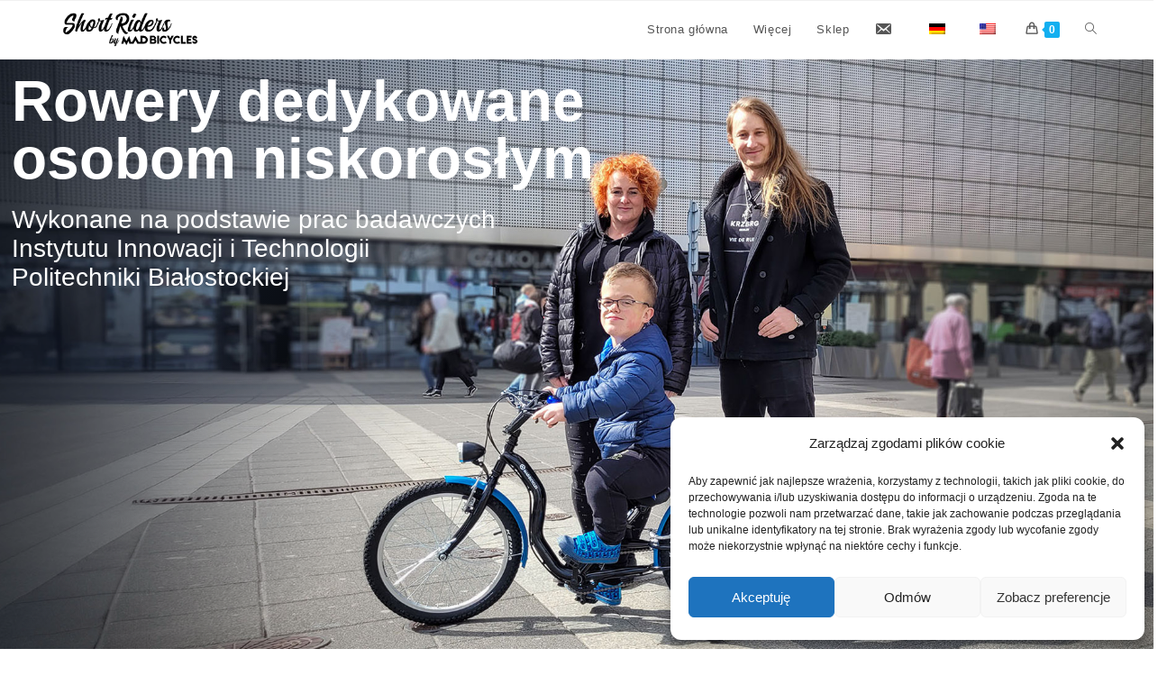

--- FILE ---
content_type: text/html; charset=UTF-8
request_url: https://shortriders.com/
body_size: 32167
content:
<!DOCTYPE html>
<html class="html" lang="pl-PL">
<head>
	<meta charset="UTF-8">
	<link rel="profile" href="https://gmpg.org/xfn/11">

	<title>Short Riders &#8211; Rowery bez ograniczeń</title>
<meta name='robots' content='max-image-preview:large' />
<meta name="viewport" content="width=device-width, initial-scale=1"><link rel='dns-prefetch' href='//www.googletagmanager.com' />
<link rel='dns-prefetch' href='//fonts.googleapis.com' />
<link rel='dns-prefetch' href='//maxcdn.bootstrapcdn.com' />
<link rel="alternate" type="application/rss+xml" title="Short Riders &raquo; Kanał z wpisami" href="https://shortriders.com/feed/" />
<link rel="alternate" type="application/rss+xml" title="Short Riders &raquo; Kanał z komentarzami" href="https://shortriders.com/comments/feed/" />
<link rel="alternate" title="oEmbed (JSON)" type="application/json+oembed" href="https://shortriders.com/wp-json/oembed/1.0/embed?url=https%3A%2F%2Fshortriders.com%2F" />
<link rel="alternate" title="oEmbed (XML)" type="text/xml+oembed" href="https://shortriders.com/wp-json/oembed/1.0/embed?url=https%3A%2F%2Fshortriders.com%2F&#038;format=xml" />
<style id='wp-img-auto-sizes-contain-inline-css'>
img:is([sizes=auto i],[sizes^="auto," i]){contain-intrinsic-size:3000px 1500px}
/*# sourceURL=wp-img-auto-sizes-contain-inline-css */
</style>
<style id='wp-emoji-styles-inline-css'>

	img.wp-smiley, img.emoji {
		display: inline !important;
		border: none !important;
		box-shadow: none !important;
		height: 1em !important;
		width: 1em !important;
		margin: 0 0.07em !important;
		vertical-align: -0.1em !important;
		background: none !important;
		padding: 0 !important;
	}
/*# sourceURL=wp-emoji-styles-inline-css */
</style>
<link rel='stylesheet' id='wp-block-library-css' href='https://shortriders.com/wp-includes/css/dist/block-library/style.min.css?ver=6.9' media='all' />
<style id='wp-block-image-inline-css'>
.wp-block-image>a,.wp-block-image>figure>a{display:inline-block}.wp-block-image img{box-sizing:border-box;height:auto;max-width:100%;vertical-align:bottom}@media not (prefers-reduced-motion){.wp-block-image img.hide{visibility:hidden}.wp-block-image img.show{animation:show-content-image .4s}}.wp-block-image[style*=border-radius] img,.wp-block-image[style*=border-radius]>a{border-radius:inherit}.wp-block-image.has-custom-border img{box-sizing:border-box}.wp-block-image.aligncenter{text-align:center}.wp-block-image.alignfull>a,.wp-block-image.alignwide>a{width:100%}.wp-block-image.alignfull img,.wp-block-image.alignwide img{height:auto;width:100%}.wp-block-image .aligncenter,.wp-block-image .alignleft,.wp-block-image .alignright,.wp-block-image.aligncenter,.wp-block-image.alignleft,.wp-block-image.alignright{display:table}.wp-block-image .aligncenter>figcaption,.wp-block-image .alignleft>figcaption,.wp-block-image .alignright>figcaption,.wp-block-image.aligncenter>figcaption,.wp-block-image.alignleft>figcaption,.wp-block-image.alignright>figcaption{caption-side:bottom;display:table-caption}.wp-block-image .alignleft{float:left;margin:.5em 1em .5em 0}.wp-block-image .alignright{float:right;margin:.5em 0 .5em 1em}.wp-block-image .aligncenter{margin-left:auto;margin-right:auto}.wp-block-image :where(figcaption){margin-bottom:1em;margin-top:.5em}.wp-block-image.is-style-circle-mask img{border-radius:9999px}@supports ((-webkit-mask-image:none) or (mask-image:none)) or (-webkit-mask-image:none){.wp-block-image.is-style-circle-mask img{border-radius:0;-webkit-mask-image:url('data:image/svg+xml;utf8,<svg viewBox="0 0 100 100" xmlns="http://www.w3.org/2000/svg"><circle cx="50" cy="50" r="50"/></svg>');mask-image:url('data:image/svg+xml;utf8,<svg viewBox="0 0 100 100" xmlns="http://www.w3.org/2000/svg"><circle cx="50" cy="50" r="50"/></svg>');mask-mode:alpha;-webkit-mask-position:center;mask-position:center;-webkit-mask-repeat:no-repeat;mask-repeat:no-repeat;-webkit-mask-size:contain;mask-size:contain}}:root :where(.wp-block-image.is-style-rounded img,.wp-block-image .is-style-rounded img){border-radius:9999px}.wp-block-image figure{margin:0}.wp-lightbox-container{display:flex;flex-direction:column;position:relative}.wp-lightbox-container img{cursor:zoom-in}.wp-lightbox-container img:hover+button{opacity:1}.wp-lightbox-container button{align-items:center;backdrop-filter:blur(16px) saturate(180%);background-color:#5a5a5a40;border:none;border-radius:4px;cursor:zoom-in;display:flex;height:20px;justify-content:center;opacity:0;padding:0;position:absolute;right:16px;text-align:center;top:16px;width:20px;z-index:100}@media not (prefers-reduced-motion){.wp-lightbox-container button{transition:opacity .2s ease}}.wp-lightbox-container button:focus-visible{outline:3px auto #5a5a5a40;outline:3px auto -webkit-focus-ring-color;outline-offset:3px}.wp-lightbox-container button:hover{cursor:pointer;opacity:1}.wp-lightbox-container button:focus{opacity:1}.wp-lightbox-container button:focus,.wp-lightbox-container button:hover,.wp-lightbox-container button:not(:hover):not(:active):not(.has-background){background-color:#5a5a5a40;border:none}.wp-lightbox-overlay{box-sizing:border-box;cursor:zoom-out;height:100vh;left:0;overflow:hidden;position:fixed;top:0;visibility:hidden;width:100%;z-index:100000}.wp-lightbox-overlay .close-button{align-items:center;cursor:pointer;display:flex;justify-content:center;min-height:40px;min-width:40px;padding:0;position:absolute;right:calc(env(safe-area-inset-right) + 16px);top:calc(env(safe-area-inset-top) + 16px);z-index:5000000}.wp-lightbox-overlay .close-button:focus,.wp-lightbox-overlay .close-button:hover,.wp-lightbox-overlay .close-button:not(:hover):not(:active):not(.has-background){background:none;border:none}.wp-lightbox-overlay .lightbox-image-container{height:var(--wp--lightbox-container-height);left:50%;overflow:hidden;position:absolute;top:50%;transform:translate(-50%,-50%);transform-origin:top left;width:var(--wp--lightbox-container-width);z-index:9999999999}.wp-lightbox-overlay .wp-block-image{align-items:center;box-sizing:border-box;display:flex;height:100%;justify-content:center;margin:0;position:relative;transform-origin:0 0;width:100%;z-index:3000000}.wp-lightbox-overlay .wp-block-image img{height:var(--wp--lightbox-image-height);min-height:var(--wp--lightbox-image-height);min-width:var(--wp--lightbox-image-width);width:var(--wp--lightbox-image-width)}.wp-lightbox-overlay .wp-block-image figcaption{display:none}.wp-lightbox-overlay button{background:none;border:none}.wp-lightbox-overlay .scrim{background-color:#fff;height:100%;opacity:.9;position:absolute;width:100%;z-index:2000000}.wp-lightbox-overlay.active{visibility:visible}@media not (prefers-reduced-motion){.wp-lightbox-overlay.active{animation:turn-on-visibility .25s both}.wp-lightbox-overlay.active img{animation:turn-on-visibility .35s both}.wp-lightbox-overlay.show-closing-animation:not(.active){animation:turn-off-visibility .35s both}.wp-lightbox-overlay.show-closing-animation:not(.active) img{animation:turn-off-visibility .25s both}.wp-lightbox-overlay.zoom.active{animation:none;opacity:1;visibility:visible}.wp-lightbox-overlay.zoom.active .lightbox-image-container{animation:lightbox-zoom-in .4s}.wp-lightbox-overlay.zoom.active .lightbox-image-container img{animation:none}.wp-lightbox-overlay.zoom.active .scrim{animation:turn-on-visibility .4s forwards}.wp-lightbox-overlay.zoom.show-closing-animation:not(.active){animation:none}.wp-lightbox-overlay.zoom.show-closing-animation:not(.active) .lightbox-image-container{animation:lightbox-zoom-out .4s}.wp-lightbox-overlay.zoom.show-closing-animation:not(.active) .lightbox-image-container img{animation:none}.wp-lightbox-overlay.zoom.show-closing-animation:not(.active) .scrim{animation:turn-off-visibility .4s forwards}}@keyframes show-content-image{0%{visibility:hidden}99%{visibility:hidden}to{visibility:visible}}@keyframes turn-on-visibility{0%{opacity:0}to{opacity:1}}@keyframes turn-off-visibility{0%{opacity:1;visibility:visible}99%{opacity:0;visibility:visible}to{opacity:0;visibility:hidden}}@keyframes lightbox-zoom-in{0%{transform:translate(calc((-100vw + var(--wp--lightbox-scrollbar-width))/2 + var(--wp--lightbox-initial-left-position)),calc(-50vh + var(--wp--lightbox-initial-top-position))) scale(var(--wp--lightbox-scale))}to{transform:translate(-50%,-50%) scale(1)}}@keyframes lightbox-zoom-out{0%{transform:translate(-50%,-50%) scale(1);visibility:visible}99%{visibility:visible}to{transform:translate(calc((-100vw + var(--wp--lightbox-scrollbar-width))/2 + var(--wp--lightbox-initial-left-position)),calc(-50vh + var(--wp--lightbox-initial-top-position))) scale(var(--wp--lightbox-scale));visibility:hidden}}
/*# sourceURL=https://shortriders.com/wp-includes/blocks/image/style.min.css */
</style>
<style id='wp-block-image-theme-inline-css'>
:root :where(.wp-block-image figcaption){color:#555;font-size:13px;text-align:center}.is-dark-theme :root :where(.wp-block-image figcaption){color:#ffffffa6}.wp-block-image{margin:0 0 1em}
/*# sourceURL=https://shortriders.com/wp-includes/blocks/image/theme.min.css */
</style>
<style id='wp-block-paragraph-inline-css'>
.is-small-text{font-size:.875em}.is-regular-text{font-size:1em}.is-large-text{font-size:2.25em}.is-larger-text{font-size:3em}.has-drop-cap:not(:focus):first-letter{float:left;font-size:8.4em;font-style:normal;font-weight:100;line-height:.68;margin:.05em .1em 0 0;text-transform:uppercase}body.rtl .has-drop-cap:not(:focus):first-letter{float:none;margin-left:.1em}p.has-drop-cap.has-background{overflow:hidden}:root :where(p.has-background){padding:1.25em 2.375em}:where(p.has-text-color:not(.has-link-color)) a{color:inherit}p.has-text-align-left[style*="writing-mode:vertical-lr"],p.has-text-align-right[style*="writing-mode:vertical-rl"]{rotate:180deg}
/*# sourceURL=https://shortriders.com/wp-includes/blocks/paragraph/style.min.css */
</style>
<style id='wp-block-spacer-inline-css'>
.wp-block-spacer{clear:both}
/*# sourceURL=https://shortriders.com/wp-includes/blocks/spacer/style.min.css */
</style>
<style id='global-styles-inline-css'>
:root{--wp--preset--aspect-ratio--square: 1;--wp--preset--aspect-ratio--4-3: 4/3;--wp--preset--aspect-ratio--3-4: 3/4;--wp--preset--aspect-ratio--3-2: 3/2;--wp--preset--aspect-ratio--2-3: 2/3;--wp--preset--aspect-ratio--16-9: 16/9;--wp--preset--aspect-ratio--9-16: 9/16;--wp--preset--color--black: #000000;--wp--preset--color--cyan-bluish-gray: #abb8c3;--wp--preset--color--white: #ffffff;--wp--preset--color--pale-pink: #f78da7;--wp--preset--color--vivid-red: #cf2e2e;--wp--preset--color--luminous-vivid-orange: #ff6900;--wp--preset--color--luminous-vivid-amber: #fcb900;--wp--preset--color--light-green-cyan: #7bdcb5;--wp--preset--color--vivid-green-cyan: #00d084;--wp--preset--color--pale-cyan-blue: #8ed1fc;--wp--preset--color--vivid-cyan-blue: #0693e3;--wp--preset--color--vivid-purple: #9b51e0;--wp--preset--gradient--vivid-cyan-blue-to-vivid-purple: linear-gradient(135deg,rgb(6,147,227) 0%,rgb(155,81,224) 100%);--wp--preset--gradient--light-green-cyan-to-vivid-green-cyan: linear-gradient(135deg,rgb(122,220,180) 0%,rgb(0,208,130) 100%);--wp--preset--gradient--luminous-vivid-amber-to-luminous-vivid-orange: linear-gradient(135deg,rgb(252,185,0) 0%,rgb(255,105,0) 100%);--wp--preset--gradient--luminous-vivid-orange-to-vivid-red: linear-gradient(135deg,rgb(255,105,0) 0%,rgb(207,46,46) 100%);--wp--preset--gradient--very-light-gray-to-cyan-bluish-gray: linear-gradient(135deg,rgb(238,238,238) 0%,rgb(169,184,195) 100%);--wp--preset--gradient--cool-to-warm-spectrum: linear-gradient(135deg,rgb(74,234,220) 0%,rgb(151,120,209) 20%,rgb(207,42,186) 40%,rgb(238,44,130) 60%,rgb(251,105,98) 80%,rgb(254,248,76) 100%);--wp--preset--gradient--blush-light-purple: linear-gradient(135deg,rgb(255,206,236) 0%,rgb(152,150,240) 100%);--wp--preset--gradient--blush-bordeaux: linear-gradient(135deg,rgb(254,205,165) 0%,rgb(254,45,45) 50%,rgb(107,0,62) 100%);--wp--preset--gradient--luminous-dusk: linear-gradient(135deg,rgb(255,203,112) 0%,rgb(199,81,192) 50%,rgb(65,88,208) 100%);--wp--preset--gradient--pale-ocean: linear-gradient(135deg,rgb(255,245,203) 0%,rgb(182,227,212) 50%,rgb(51,167,181) 100%);--wp--preset--gradient--electric-grass: linear-gradient(135deg,rgb(202,248,128) 0%,rgb(113,206,126) 100%);--wp--preset--gradient--midnight: linear-gradient(135deg,rgb(2,3,129) 0%,rgb(40,116,252) 100%);--wp--preset--font-size--small: 13px;--wp--preset--font-size--medium: 20px;--wp--preset--font-size--large: 36px;--wp--preset--font-size--x-large: 42px;--wp--preset--spacing--20: 0.44rem;--wp--preset--spacing--30: 0.67rem;--wp--preset--spacing--40: 1rem;--wp--preset--spacing--50: 1.5rem;--wp--preset--spacing--60: 2.25rem;--wp--preset--spacing--70: 3.38rem;--wp--preset--spacing--80: 5.06rem;--wp--preset--shadow--natural: 6px 6px 9px rgba(0, 0, 0, 0.2);--wp--preset--shadow--deep: 12px 12px 50px rgba(0, 0, 0, 0.4);--wp--preset--shadow--sharp: 6px 6px 0px rgba(0, 0, 0, 0.2);--wp--preset--shadow--outlined: 6px 6px 0px -3px rgb(255, 255, 255), 6px 6px rgb(0, 0, 0);--wp--preset--shadow--crisp: 6px 6px 0px rgb(0, 0, 0);}:where(.is-layout-flex){gap: 0.5em;}:where(.is-layout-grid){gap: 0.5em;}body .is-layout-flex{display: flex;}.is-layout-flex{flex-wrap: wrap;align-items: center;}.is-layout-flex > :is(*, div){margin: 0;}body .is-layout-grid{display: grid;}.is-layout-grid > :is(*, div){margin: 0;}:where(.wp-block-columns.is-layout-flex){gap: 2em;}:where(.wp-block-columns.is-layout-grid){gap: 2em;}:where(.wp-block-post-template.is-layout-flex){gap: 1.25em;}:where(.wp-block-post-template.is-layout-grid){gap: 1.25em;}.has-black-color{color: var(--wp--preset--color--black) !important;}.has-cyan-bluish-gray-color{color: var(--wp--preset--color--cyan-bluish-gray) !important;}.has-white-color{color: var(--wp--preset--color--white) !important;}.has-pale-pink-color{color: var(--wp--preset--color--pale-pink) !important;}.has-vivid-red-color{color: var(--wp--preset--color--vivid-red) !important;}.has-luminous-vivid-orange-color{color: var(--wp--preset--color--luminous-vivid-orange) !important;}.has-luminous-vivid-amber-color{color: var(--wp--preset--color--luminous-vivid-amber) !important;}.has-light-green-cyan-color{color: var(--wp--preset--color--light-green-cyan) !important;}.has-vivid-green-cyan-color{color: var(--wp--preset--color--vivid-green-cyan) !important;}.has-pale-cyan-blue-color{color: var(--wp--preset--color--pale-cyan-blue) !important;}.has-vivid-cyan-blue-color{color: var(--wp--preset--color--vivid-cyan-blue) !important;}.has-vivid-purple-color{color: var(--wp--preset--color--vivid-purple) !important;}.has-black-background-color{background-color: var(--wp--preset--color--black) !important;}.has-cyan-bluish-gray-background-color{background-color: var(--wp--preset--color--cyan-bluish-gray) !important;}.has-white-background-color{background-color: var(--wp--preset--color--white) !important;}.has-pale-pink-background-color{background-color: var(--wp--preset--color--pale-pink) !important;}.has-vivid-red-background-color{background-color: var(--wp--preset--color--vivid-red) !important;}.has-luminous-vivid-orange-background-color{background-color: var(--wp--preset--color--luminous-vivid-orange) !important;}.has-luminous-vivid-amber-background-color{background-color: var(--wp--preset--color--luminous-vivid-amber) !important;}.has-light-green-cyan-background-color{background-color: var(--wp--preset--color--light-green-cyan) !important;}.has-vivid-green-cyan-background-color{background-color: var(--wp--preset--color--vivid-green-cyan) !important;}.has-pale-cyan-blue-background-color{background-color: var(--wp--preset--color--pale-cyan-blue) !important;}.has-vivid-cyan-blue-background-color{background-color: var(--wp--preset--color--vivid-cyan-blue) !important;}.has-vivid-purple-background-color{background-color: var(--wp--preset--color--vivid-purple) !important;}.has-black-border-color{border-color: var(--wp--preset--color--black) !important;}.has-cyan-bluish-gray-border-color{border-color: var(--wp--preset--color--cyan-bluish-gray) !important;}.has-white-border-color{border-color: var(--wp--preset--color--white) !important;}.has-pale-pink-border-color{border-color: var(--wp--preset--color--pale-pink) !important;}.has-vivid-red-border-color{border-color: var(--wp--preset--color--vivid-red) !important;}.has-luminous-vivid-orange-border-color{border-color: var(--wp--preset--color--luminous-vivid-orange) !important;}.has-luminous-vivid-amber-border-color{border-color: var(--wp--preset--color--luminous-vivid-amber) !important;}.has-light-green-cyan-border-color{border-color: var(--wp--preset--color--light-green-cyan) !important;}.has-vivid-green-cyan-border-color{border-color: var(--wp--preset--color--vivid-green-cyan) !important;}.has-pale-cyan-blue-border-color{border-color: var(--wp--preset--color--pale-cyan-blue) !important;}.has-vivid-cyan-blue-border-color{border-color: var(--wp--preset--color--vivid-cyan-blue) !important;}.has-vivid-purple-border-color{border-color: var(--wp--preset--color--vivid-purple) !important;}.has-vivid-cyan-blue-to-vivid-purple-gradient-background{background: var(--wp--preset--gradient--vivid-cyan-blue-to-vivid-purple) !important;}.has-light-green-cyan-to-vivid-green-cyan-gradient-background{background: var(--wp--preset--gradient--light-green-cyan-to-vivid-green-cyan) !important;}.has-luminous-vivid-amber-to-luminous-vivid-orange-gradient-background{background: var(--wp--preset--gradient--luminous-vivid-amber-to-luminous-vivid-orange) !important;}.has-luminous-vivid-orange-to-vivid-red-gradient-background{background: var(--wp--preset--gradient--luminous-vivid-orange-to-vivid-red) !important;}.has-very-light-gray-to-cyan-bluish-gray-gradient-background{background: var(--wp--preset--gradient--very-light-gray-to-cyan-bluish-gray) !important;}.has-cool-to-warm-spectrum-gradient-background{background: var(--wp--preset--gradient--cool-to-warm-spectrum) !important;}.has-blush-light-purple-gradient-background{background: var(--wp--preset--gradient--blush-light-purple) !important;}.has-blush-bordeaux-gradient-background{background: var(--wp--preset--gradient--blush-bordeaux) !important;}.has-luminous-dusk-gradient-background{background: var(--wp--preset--gradient--luminous-dusk) !important;}.has-pale-ocean-gradient-background{background: var(--wp--preset--gradient--pale-ocean) !important;}.has-electric-grass-gradient-background{background: var(--wp--preset--gradient--electric-grass) !important;}.has-midnight-gradient-background{background: var(--wp--preset--gradient--midnight) !important;}.has-small-font-size{font-size: var(--wp--preset--font-size--small) !important;}.has-medium-font-size{font-size: var(--wp--preset--font-size--medium) !important;}.has-large-font-size{font-size: var(--wp--preset--font-size--large) !important;}.has-x-large-font-size{font-size: var(--wp--preset--font-size--x-large) !important;}
/*# sourceURL=global-styles-inline-css */
</style>

<style id='classic-theme-styles-inline-css'>
/*! This file is auto-generated */
.wp-block-button__link{color:#fff;background-color:#32373c;border-radius:9999px;box-shadow:none;text-decoration:none;padding:calc(.667em + 2px) calc(1.333em + 2px);font-size:1.125em}.wp-block-file__button{background:#32373c;color:#fff;text-decoration:none}
/*# sourceURL=/wp-includes/css/classic-themes.min.css */
</style>
<link rel='stylesheet' id='cf7-styler-css' href='https://shortriders.com/wp-content/plugins/cf7-styler/public/css/cf7-customizer-public.css?ver=1.0.01768841498' media='all' />
<style id='cf7-styler-inline-css'>

#cf7cstmzr-form.cf7cstmzr-form-11 .wpcf7-form,
#cf7cstmzr-form.cf7cstmzr-form-06fc100 .wpcf7-form {
	color: #ffffff!important;
	font-size: 15px!important;
	padding-top: 20px!important;
	padding-right: 20px!important;
	padding-bottom: 20px!important;
	padding-left: 20px!important;
	margin-bottom: 30px!important;
	border-radius: 10px!important;
	border-top-style: solid!important;
	border-top-width: 1px!important;
	border-top-color: #dbdbdb!important;
	border-right-style: solid!important;
	border-right-width: 1px!important;
	border-right-color: #dbdbdb!important;
	border-bottom-style: solid!important;
	border-bottom-width: 1px!important;
	border-bottom-color: #dbdbdb!important;
	border-left-style: solid!important;
	border-left-width: 1px!important;
	border-left-color: #dbdbdb!important;
    -webkit-box-shadow: 0px 0px 0px 0px rgba(0,0,0,0);
    -moz-box-shadow: 0px 0px 0px 0px rgba(0,0,0,0);
    box-shadow: 0px 0px 0px 0px rgba(0,0,0,0);
}


#cf7cstmzr-form.cf7cstmzr-form-11 .wpcf7-form:before,
#cf7cstmzr-form.cf7cstmzr-form-06fc100 .wpcf7-form:before {
	display: none;
	content: ' ';
	position: absolute!important;
	top: 0!important;
	bottom: 0!important;
	left: 0!important;
	right: 0!important;
	background-image: none!important;
	opacity: 0!important;}


#cf7cstmzr-form.cf7cstmzr-form-11 .wpcf7-form > *,
#cf7cstmzr-form.cf7cstmzr-form-06fc100 .wpcf7-form > *{
	position: static!important;}


    

    /* Style Form Labels */
#cf7cstmzr-form.cf7cstmzr-form-11 .wpcf7-form label,
#cf7cstmzr-form.cf7cstmzr-form-06fc100 .wpcf7-form label {
    
	color: #ffffff!important;}
    

    
    
#cf7cstmzr-form.cf7cstmzr-form-11 .wpcf7-form input[type="text"],
#cf7cstmzr-form.cf7cstmzr-form-06fc100 .wpcf7-form input[type="text"],
#cf7cstmzr-form.cf7cstmzr-form-11 .wpcf7-form input[type="email"],
#cf7cstmzr-form.cf7cstmzr-form-06fc100 .wpcf7-form input[type="email"],
#cf7cstmzr-form.cf7cstmzr-form-11 .wpcf7-form input[type="number"],
#cf7cstmzr-form.cf7cstmzr-form-06fc100 .wpcf7-form input[type="number"],
#cf7cstmzr-form.cf7cstmzr-form-11 .wpcf7-form input[type="tel"],
#cf7cstmzr-form.cf7cstmzr-form-06fc100 .wpcf7-form input[type="tel"],
#cf7cstmzr-form.cf7cstmzr-form-11 .wpcf7-form input[type="url"],
#cf7cstmzr-form.cf7cstmzr-form-06fc100 .wpcf7-form input[type="url"],
#cf7cstmzr-form.cf7cstmzr-form-11 .wpcf7-form input[type="password"],
#cf7cstmzr-form.cf7cstmzr-form-06fc100 .wpcf7-form input[type="password"],
#cf7cstmzr-form.cf7cstmzr-form-11 .wpcf7-form input[type="date"],
#cf7cstmzr-form.cf7cstmzr-form-06fc100 .wpcf7-form input[type="date"],
#cf7cstmzr-form.cf7cstmzr-form-11 .wpcf7-form input[type="range"],
#cf7cstmzr-form.cf7cstmzr-form-06fc100 .wpcf7-form input[type="range"],
#cf7cstmzr-form.cf7cstmzr-form-11 .wpcf7-form select,
#cf7cstmzr-form.cf7cstmzr-form-06fc100 .wpcf7-form select,
#cf7cstmzr-form.cf7cstmzr-form-11 .wpcf7-form textarea,
#cf7cstmzr-form.cf7cstmzr-form-06fc100 .wpcf7-form textarea{
    display: block!important;width: 100%!important;box-sizing: border-box!important;background-color: rgba(255, 255, 255, 0.4)!important;line-height: 1.6!important;padding-top: 5px!important;padding-right: 10px!important;padding-bottom: 5px!important;padding-left: 10px!important;margin-top: 0px!important;margin-right: 0px!important;margin-bottom: 0px!important;margin-left: 0px!important;border-radius: 5px!important;border-top-style: solid!important;border-top-width: 1px!important;border-top-color: transparent!important;border-right-style: solid!important;border-right-width: 1px!important;border-right-color: transparent!important;border-bottom-style: solid!important;border-bottom-width: 1px!important;border-bottom-color: transparent!important;border-left-style: solid!important;border-left-width: 1px!important;border-left-color: transparent!important;            -webkit-box-shadow: 0px 0px 0px 0px rgba(0,0,0,0);
                        -moz-box-shadow: 0px 0px 0px 0px rgba(0,0,0,0);
                        box-shadow: 0px 0px 0px 0px rgba(0,0,0,0);
            
    outline: none!important;
}

#cf7cstmzr-form.cf7cstmzr-form-11 .wpcf7-form input[type="text"],
#cf7cstmzr-form.cf7cstmzr-form-06fc100 .wpcf7-form input[type="text"],
#cf7cstmzr-form.cf7cstmzr-form-11 .wpcf7-form input[type="email"],
#cf7cstmzr-form.cf7cstmzr-form-06fc100 .wpcf7-form input[type="email"],
#cf7cstmzr-form.cf7cstmzr-form-11 .wpcf7-form input[type="number"],
#cf7cstmzr-form.cf7cstmzr-form-06fc100 .wpcf7-form input[type="number"],
#cf7cstmzr-form.cf7cstmzr-form-11 .wpcf7-form input[type="tel"],
#cf7cstmzr-form.cf7cstmzr-form-06fc100 .wpcf7-form input[type="tel"],
#cf7cstmzr-form.cf7cstmzr-form-11 .wpcf7-form input[type="url"],
#cf7cstmzr-form.cf7cstmzr-form-06fc100 .wpcf7-form input[type="url"],
#cf7cstmzr-form.cf7cstmzr-form-11 .wpcf7-form input[type="password"],
#cf7cstmzr-form.cf7cstmzr-form-06fc100 .wpcf7-form input[type="password"],
#cf7cstmzr-form.cf7cstmzr-form-11 .wpcf7-form input[type="date"],
#cf7cstmzr-form.cf7cstmzr-form-06fc100 .wpcf7-form input[type="date"],
#cf7cstmzr-form.cf7cstmzr-form-11 .wpcf7-form select,
#cf7cstmzr-form.cf7cstmzr-form-06fc100 .wpcf7-form select{
    
	height: auto!important;
	overflow: auto!important;
	vertical-align: top!important;}

#cf7cstmzr-form.cf7cstmzr-form-11 .wpcf7-form input[type="reset"],
#cf7cstmzr-form.cf7cstmzr-form-06fc100 .wpcf7-form input[type="reset"],
#cf7cstmzr-form.cf7cstmzr-form-11 .wpcf7-form input[type="button"],
#cf7cstmzr-form.cf7cstmzr-form-06fc100 .wpcf7-form input[type="button"],
#cf7cstmzr-form.cf7cstmzr-form-11 .wpcf7-form input[type="submit"],
#cf7cstmzr-form.cf7cstmzr-form-06fc100 .wpcf7-form input[type="submit"],
#cf7cstmzr-form.cf7cstmzr-form-11 .wpcf7-form button,
#cf7cstmzr-form.cf7cstmzr-form-06fc100 .wpcf7-form button{
    position: relative!important;
    color: #ffffff!important;background-color: #999999!important;line-height: 3!important;padding-top: 5px!important;padding-bottom: 5px!important;display: block!important;width: 100%!important;border-style: solid;border: none!important;border-color: #7c7c7c!important;border-radius: 2px!important;            -webkit-box-shadow: 0px 5px 5px -5px rgba(0,0,0,0.5);
                        -moz-box-shadow: 0px 5px 5px -5px rgba(0,0,0,0.5);
                        box-shadow: 0px 5px 5px -5px rgba(0,0,0,0.5);
            }

#cf7cstmzr-form.cf7cstmzr-form-11 .wpcf7-form input[type="reset"]:hover,
#cf7cstmzr-form.cf7cstmzr-form-06fc100 .wpcf7-form input[type="reset"]:hover,
#cf7cstmzr-form.cf7cstmzr-form-11 .wpcf7-form input[type="button"]:hover,
#cf7cstmzr-form.cf7cstmzr-form-06fc100 .wpcf7-form input[type="button"]:hover,
#cf7cstmzr-form.cf7cstmzr-form-11 .wpcf7-form input[type="submit"]:hover,
#cf7cstmzr-form.cf7cstmzr-form-06fc100 .wpcf7-form input[type="submit"]:hover,
#cf7cstmzr-form.cf7cstmzr-form-11 .wpcf7-form button:hover,
#cf7cstmzr-form.cf7cstmzr-form-06fc100 .wpcf7-form button:hover {
    color: #000000!important;background-color: #e0e0e0!important;border-color: #000000!important;            -webkit-box-shadow: 0px 5px 5px -5px rgba(0,0,0,0.5);
                        -moz-box-shadow: 0px 5px 5px -5px rgba(0,0,0,0.5);
                        box-shadow: 0px 5px 5px -5px rgba(0,0,0,0.5);
            }

    
        
/*# sourceURL=cf7-styler-inline-css */
</style>
<link rel='stylesheet' id='contact-form-7-css' href='https://shortriders.com/wp-content/plugins/contact-form-7/includes/css/styles.css?ver=5.8.2' media='all' />
<link rel='stylesheet' id='qubely-bundle-css' href='https://shortriders.com/wp-content/plugins/qubely/assets/css/qubely.bundle.min.css?ver=1.8.13' media='all' />
<link rel='stylesheet' id='qubely-font-awesome-css' href='https://shortriders.com/wp-content/plugins/qubely/assets/css/font-awesome.min.css?ver=1.8.13' media='all' />
<link rel='stylesheet' id='qubely-google-fonts-css' href='//fonts.googleapis.com/css?family=Roboto%3A100%2C100italic%2C200%2C200italic%2C300%2C300italic%2C400%2C400italic%2C500%2C500italic%2C600%2C600italic%2C700%2C700italic%2C800%2C800italic%2C900%2C900italic%7C&#038;ver=1.8.13' media='all' />
<link rel='stylesheet' id='dashicons-css' href='https://shortriders.com/wp-includes/css/dashicons.min.css?ver=6.9' media='all' />
<style id='dashicons-inline-css'>
[data-font="Dashicons"]:before {font-family: 'Dashicons' !important;content: attr(data-icon) !important;speak: none !important;font-weight: normal !important;font-variant: normal !important;text-transform: none !important;line-height: 1 !important;font-style: normal !important;-webkit-font-smoothing: antialiased !important;-moz-osx-font-smoothing: grayscale !important;}
/*# sourceURL=dashicons-inline-css */
</style>
<link rel='stylesheet' id='obfx-module-pub-css-menu-icons-0-css' href='https://maxcdn.bootstrapcdn.com/font-awesome/4.7.0/css/font-awesome.min.css?ver=2.10.26' media='all' />
<link rel='stylesheet' id='obfx-module-pub-css-menu-icons-1-css' href='https://shortriders.com/wp-content/plugins/themeisle-companion/obfx_modules/menu-icons/css/public.css?ver=2.10.26' media='all' />
<style id='woocommerce-inline-inline-css'>
.woocommerce form .form-row .required { visibility: visible; }
/*# sourceURL=woocommerce-inline-inline-css */
</style>
<link rel='stylesheet' id='trp-language-switcher-style-css' href='https://shortriders.com/wp-content/plugins/translatepress-multilingual/assets/css/trp-language-switcher.css?ver=2.9.5' media='all' />
<style id='trp-language-switcher-style-inline-css'>
.trp_language_switcher_shortcode .trp-language-switcher .trp-ls-shortcode-current-language.trp-ls-clicked{
    visibility: hidden;
}

.trp_language_switcher_shortcode .trp-language-switcher:hover div.trp-ls-shortcode-current-language{
    visibility: visible;
}

.trp_language_switcher_shortcode .trp-language-switcher:hover div.trp-ls-shortcode-language{
    visibility: hidden;
    height: 1px;
}
.trp_language_switcher_shortcode .trp-language-switcher .trp-ls-shortcode-language.trp-ls-clicked,
.trp_language_switcher_shortcode .trp-language-switcher:hover .trp-ls-shortcode-language.trp-ls-clicked{
    visibility:visible;
    height:auto;
    position: absolute;
    left: 0;
    top: 0;
    display: inline-block !important;
}
/*# sourceURL=trp-language-switcher-style-inline-css */
</style>
<link rel='stylesheet' id='cmplz-general-css' href='https://shortriders.com/wp-content/plugins/complianz-gdpr/assets/css/cookieblocker.min.css?ver=6.5.5' media='all' />
<link rel='stylesheet' id='awb-css' href='https://shortriders.com/wp-content/plugins/advanced-backgrounds/assets/awb/awb.min.css?ver=1.12.0' media='all' />
<link rel='stylesheet' id='wcml-dropdown-0-css' href='//shortriders.com/wp-content/plugins/woocommerce-multilingual/templates/currency-switchers/legacy-dropdown/style.css?ver=5.2.1' media='all' />
<style id='wcml-dropdown-0-inline-css'>
.product.wcml-dropdown, .product.wcml-dropdown li, .product.wcml-dropdown li li{border-color:#a5a5a5 ;}.product.wcml-dropdown li>a {color:#ffffff;background-color:#8aa09d;}.product.wcml-dropdown li:hover>a, .product.wcml-dropdown li:focus>a {color:#ffffff;background-color:#95bedd;}.product.wcml-dropdown .wcml-cs-active-currency>a {color:#ffffff;background-color:#374b56;}.product.wcml-dropdown .wcml-cs-active-currency:hover>a, .product.wcml-dropdown .wcml-cs-active-currency:focus>a {color:#ffffff;background-color:#6d8ea3;}
/*# sourceURL=wcml-dropdown-0-inline-css */
</style>
<link rel='stylesheet' id='oceanwp-woo-mini-cart-css' href='https://shortriders.com/wp-content/themes/oceanwp/assets/css/woo/woo-mini-cart.min.css?ver=6.9' media='all' />
<link rel='stylesheet' id='font-awesome-css' href='https://shortriders.com/wp-content/themes/oceanwp/assets/fonts/fontawesome/css/all.min.css?ver=5.15.1' media='all' />
<style id='font-awesome-inline-css'>
[data-font="FontAwesome"]:before {font-family: 'FontAwesome' !important;content: attr(data-icon) !important;speak: none !important;font-weight: normal !important;font-variant: normal !important;text-transform: none !important;line-height: 1 !important;font-style: normal !important;-webkit-font-smoothing: antialiased !important;-moz-osx-font-smoothing: grayscale !important;}
/*# sourceURL=font-awesome-inline-css */
</style>
<link rel='stylesheet' id='simple-line-icons-css' href='https://shortriders.com/wp-content/themes/oceanwp/assets/css/third/simple-line-icons.min.css?ver=2.4.0' media='all' />
<link rel='stylesheet' id='oceanwp-style-css' href='https://shortriders.com/wp-content/themes/oceanwp/assets/css/style.min.css?ver=3.3.5' media='all' />
<link rel='stylesheet' id='sticky-header-oceanwp-style-css' href='https://shortriders.com/wp-content/plugins/sticky-header-oceanwp//style.css?ver=6.9' media='all' />
<link rel='stylesheet' id='payu-gateway-css' href='https://shortriders.com/wp-content/plugins/woo-payu-payment-gateway/assets/css/payu-gateway.css?ver=2.0.32' media='all' />
<link rel='stylesheet' id='yith_wapo_front-css' href='https://shortriders.com/wp-content/plugins/yith-woocommerce-product-add-ons/assets/css/front.css?ver=4.2.1' media='all' />
<style id='yith_wapo_front-inline-css'>
:root{--yith-wapo-required-option-color:#AF2323;--yith-wapo-checkbox-style:50%;--yith-wapo-color-swatch-style:2px;--yith-wapo-label-font-size:16px;--yith-wapo-description-font-size:12px;--yith-wapo-color-swatch-size:40px;--yith-wapo-block-padding:0px 0px 0px 0px ;--yith-wapo-block-background-color:#ffffff;--yith-wapo-accent-color-color:#03bfac;--yith-wapo-form-border-color-color:#7a7a7a;--yith-wapo-price-box-colors-text:#474747;--yith-wapo-price-box-colors-background:#ffffff;--yith-wapo-uploads-file-colors-background:#f3f3f3;--yith-wapo-uploads-file-colors-border:#c4c4c4;--yith-wapo-tooltip-colors-text:#ffffff;--yith-wapo-tooltip-colors-background:#03bfac;}
/*# sourceURL=yith_wapo_front-inline-css */
</style>
<link rel='stylesheet' id='yith-plugin-fw-icon-font-css' href='https://shortriders.com/wp-content/plugins/yith-woocommerce-product-add-ons/plugin-fw/assets/css/yith-icon.css?ver=4.4.2' media='all' />
<link rel='stylesheet' id='wp-color-picker-css' href='https://shortriders.com/wp-admin/css/color-picker.min.css?ver=6.9' media='all' />
<link rel='stylesheet' id='oceanwp-woocommerce-css' href='https://shortriders.com/wp-content/themes/oceanwp/assets/css/woo/woocommerce.min.css?ver=6.9' media='all' />
<link rel='stylesheet' id='oceanwp-woo-star-font-css' href='https://shortriders.com/wp-content/themes/oceanwp/assets/css/woo/woo-star-font.min.css?ver=6.9' media='all' />
<link rel='stylesheet' id='oceanwp-woo-quick-view-css' href='https://shortriders.com/wp-content/themes/oceanwp/assets/css/woo/woo-quick-view.min.css?ver=6.9' media='all' />
<link rel='stylesheet' id='oe-widgets-style-css' href='https://shortriders.com/wp-content/plugins/ocean-extra/assets/css/widgets.css?ver=6.9' media='all' />
<script type="text/template" id="tmpl-variation-template">
	<div class="woocommerce-variation-description">{{{ data.variation.variation_description }}}</div>
	<div class="woocommerce-variation-price">{{{ data.variation.price_html }}}</div>
	<div class="woocommerce-variation-availability">{{{ data.variation.availability_html }}}</div>
</script>
<script type="text/template" id="tmpl-unavailable-variation-template">
	<p>Przepraszamy, ten produkt jest niedostępny. Prosimy wybrać inną kombinację.</p>
</script>
<script src="https://shortriders.com/wp-includes/js/jquery/jquery.min.js?ver=3.7.1" id="jquery-core-js"></script>
<script src="https://shortriders.com/wp-includes/js/jquery/jquery-migrate.min.js?ver=3.4.1" id="jquery-migrate-js"></script>
<script id="qubely_local_script-js-extra">
var qubely_urls = {"plugin":"https://shortriders.com/wp-content/plugins/qubely/","ajax":"https://shortriders.com/wp-admin/admin-ajax.php","nonce":"5c7989db8e","actual_url":"shortriders.com"};
//# sourceURL=qubely_local_script-js-extra
</script>
<script id="qubely_container_width-js-extra">
var qubely_container_width = {"sm":"540","md":"720","lg":"960","xl":"1140"};
//# sourceURL=qubely_container_width-js-extra
</script>
<script src="https://shortriders.com/wp-content/plugins/translatepress-multilingual/assets/js/trp-frontend-compatibility.js?ver=2.9.5" id="trp-frontend-compatibility-js"></script>
<script id="WCPAY_ASSETS-js-extra">
var wcpayAssets = {"url":"https://shortriders.com/wp-content/plugins/woocommerce-payments/dist/"};
//# sourceURL=WCPAY_ASSETS-js-extra
</script>
<script src="https://shortriders.com/wp-content/plugins/sticky-header-oceanwp//main.js?ver=1.0.0" id="sticky-header-oceanwp-js"></script>

<!-- Google Analytics snippet added by Site Kit -->
<script src="https://www.googletagmanager.com/gtag/js?id=UA-249190992-1" id="google_gtagjs-js" async></script>
<script id="google_gtagjs-js-after">
window.dataLayer = window.dataLayer || [];function gtag(){dataLayer.push(arguments);}
gtag('set', 'linker', {"domains":["shortriders.com"]} );
gtag("js", new Date());
gtag("set", "developer_id.dZTNiMT", true);
gtag("config", "UA-249190992-1", {"anonymize_ip":true});
gtag("config", "G-5N2BP2ZST5");
//# sourceURL=google_gtagjs-js-after
</script>

<!-- End Google Analytics snippet added by Site Kit -->
<link rel="https://api.w.org/" href="https://shortriders.com/wp-json/" /><link rel="alternate" title="JSON" type="application/json" href="https://shortriders.com/wp-json/wp/v2/pages/24" /><link rel="EditURI" type="application/rsd+xml" title="RSD" href="https://shortriders.com/xmlrpc.php?rsd" />
<meta name="generator" content="WordPress 6.9" />
<meta name="generator" content="WooCommerce 8.2.4" />
<link rel="canonical" href="https://shortriders.com/" />
<link rel='shortlink' href='https://shortriders.com/' />
<meta name="generator" content="Site Kit by Google 1.113.0" /><!-- Enter your scripts here -->
	<style></style>

	<link rel="alternate" hreflang="pl-PL" href="https://shortriders.com/"/>
<link rel="alternate" hreflang="en-US" href="https://shortriders.com/en/"/>
<link rel="alternate" hreflang="de-DE" href="https://shortriders.com/de/"/>
<link rel="alternate" hreflang="pl" href="https://shortriders.com/"/>
<link rel="alternate" hreflang="en" href="https://shortriders.com/en/"/>
<link rel="alternate" hreflang="de" href="https://shortriders.com/de/"/>
<style>.cmplz-hidden{display:none!important;}</style>		<script>
			document.documentElement.className = document.documentElement.className.replace( 'no-js', 'js' );
		</script>
				<style>
			.no-js img.lazyload { display: none; }
			figure.wp-block-image img.lazyloading { min-width: 150px; }
							.lazyload, .lazyloading { opacity: 0; }
				.lazyloaded {
					opacity: 1;
					transition: opacity 400ms;
					transition-delay: 0ms;
				}
					</style>
			<noscript><style>.woocommerce-product-gallery{ opacity: 1 !important; }</style></noscript>
	<script>var sticky_header_style = "";</script><style type="text/css">.wpgs-for .slick-arrow::before,.wpgs-nav .slick-prev::before, .wpgs-nav .slick-next::before{color:#000;}.fancybox-bg{background-color:rgba(10,0,0,0.75);}.fancybox-caption,.fancybox-infobar{color:#fff;}.wpgs-nav .slick-slide{border-color:transparent}.wpgs-nav .slick-current{border-color:#000}</style><style id="uagb-style-conditional-extension">@media (min-width: 1025px){body .uag-hide-desktop.uagb-google-map__wrap,body .uag-hide-desktop{display:none !important}}@media (min-width: 768px) and (max-width: 1024px){body .uag-hide-tab.uagb-google-map__wrap,body .uag-hide-tab{display:none !important}}@media (max-width: 767px){body .uag-hide-mob.uagb-google-map__wrap,body .uag-hide-mob{display:none !important}}</style><style id="uagb-style-frontend-24">.uag-blocks-common-selector{z-index:var(--z-index-desktop) !important}@media (max-width: 976px){.uag-blocks-common-selector{z-index:var(--z-index-tablet) !important}}@media (max-width: 767px){.uag-blocks-common-selector{z-index:var(--z-index-mobile) !important}}
</style><link rel="icon" href="https://shortriders.com/wp-content/uploads/2022/10/icon-100x100.ico" sizes="32x32" />
<link rel="icon" href="https://shortriders.com/wp-content/uploads/2022/10/icon.ico" sizes="192x192" />
<link rel="apple-touch-icon" href="https://shortriders.com/wp-content/uploads/2022/10/icon.ico" />
<meta name="msapplication-TileImage" content="https://shortriders.com/wp-content/uploads/2022/10/icon.ico" />
<style type="text/css">:root {--qubely-color-1:#696CFF;--qubely-color-2:#04C3EC;--qubely-color-3:#363636;--qubely-color-4:#BBC0D4;--qubely-color-5:#FFFFFF;}:root{--qubely-typo1-font-size:60px;--qubely-typo1-line-height:80px;--qubely-typo1-letter-spacing:0px;}@media (max-width: 991px) {:root{--qubely-typo1-letter-spacing:0px;}} :root{--qubely-typo1-font-family:'Roboto',sans-serif;--qubely-typo1-font-weight:700;--qubely-typo1-font-style:normal;}:root{--qubely-typo2-font-size:48px;--qubely-typo2-line-height:64px;--qubely-typo2-letter-spacing:0px;}@media (max-width: 991px) {:root{--qubely-typo2-letter-spacing:0px;}} :root{--qubely-typo2-font-family:'Roboto',sans-serif;--qubely-typo2-font-weight:700;--qubely-typo2-font-style:normal;}:root{--qubely-typo3-font-size:36px;--qubely-typo3-line-height:48px;--qubely-typo3-letter-spacing:0px;}@media (max-width: 991px) {:root{--qubely-typo3-letter-spacing:0px;}} :root{--qubely-typo3-font-family:'Roboto',sans-serif;--qubely-typo3-font-weight:700;--qubely-typo3-font-style:normal;}:root{--qubely-typo4-font-size:30px;--qubely-typo4-line-height:36px;--qubely-typo4-letter-spacing:0px;}@media (max-width: 991px) {:root{--qubely-typo4-letter-spacing:0px;}} :root{--qubely-typo4-font-family:'Roboto',sans-serif;--qubely-typo4-font-weight:700;--qubely-typo4-font-style:normal;}:root{--qubely-typo5-font-size:18px;--qubely-typo5-line-height:28px;--qubely-typo5-letter-spacing:0px;}@media (max-width: 991px) {:root{--qubely-typo5-letter-spacing:0px;}} :root{--qubely-typo5-font-family:'Roboto',sans-serif;--qubely-typo5-font-weight:700;--qubely-typo5-font-style:normal;}:root{--qubely-typo6-font-size:16px;--qubely-typo6-line-height:24px;--qubely-typo6-letter-spacing:0px;}@media (max-width: 991px) {:root{--qubely-typo6-letter-spacing:0px;}} :root{--qubely-typo6-font-family:'Roboto',sans-serif;--qubely-typo6-font-weight:700;--qubely-typo6-font-style:normal;}:root{--qubely-typo7-font-size:18px;--qubely-typo7-line-height:24px;--qubely-typo7-letter-spacing:0px;}@media (max-width: 991px) {:root{--qubely-typo7-letter-spacing:0px;}} :root{--qubely-typo7-font-family:'Roboto',sans-serif;}:root{--qubely-typo8-font-size:14px;--qubely-typo8-line-height:22px;--qubely-typo8-letter-spacing:0px;}@media (max-width: 991px) {:root{--qubely-typo8-letter-spacing:0px;}} :root{--qubely-typo8-font-family:'Roboto',sans-serif;}:root{--qubely-typo9-font-size:16px;--qubely-typo9-line-height:19px;--qubely-typo9-letter-spacing:3px;}@media (max-width: 991px) {:root{--qubely-typo9-letter-spacing:0px;}} :root{--qubely-typo9-font-family:'Roboto',sans-serif;--qubely-typo9-font-weight:700;--qubely-typo9-font-style:normal;--qubely-typo9-text-transform:uppercase;}:root{--qubely-typo10-font-size:14px;--qubely-typo10-line-height:19px;--qubely-typo10-letter-spacing:3px;}@media (max-width: 991px) {:root{--qubely-typo10-letter-spacing:0px;}} :root{--qubely-typo10-font-family:'Roboto',sans-serif;--qubely-typo10-font-weight:700;--qubely-typo10-font-style:normal;--qubely-typo10-text-transform:uppercase;}@media (min-width: 576px){.qubely-section .qubely-container{max-width: 540px;}}@media (min-width: 768px){.qubely-section .qubely-container{max-width: 720px;}}@media (min-width: 992px){.qubely-section .qubely-container{max-width: 960px;}}@media (min-width: 1200px){.qubely-section .qubely-container{max-width: 1140px;}}.qubely-block-2359ce.qubely-section {padding: 0px 0px 0px 0px;}.qubely-block-2359ce.qubely-section{ margin-top:  0em; }.qubely-block-2359ce .qubely-container {padding-left: calc(30px/2); padding-right: calc(30px/2);}.qubely-block-2359ce .qubely-row {margin-left: calc(-30px/2); margin-right: calc(-30px/2);}.qubely-block-2359ce .qubely-row &gt; .qubely-column {padding-left: calc(30px/2); padding-right: calc(30px/2);}.qubely-block-2359ce .qubely-row * &gt; [data-type="qubely/column"] {padding-left: calc(30px/2); padding-right: calc(30px/2);}.components-resizable-box__container.qubely-column-resizer.is-selected-column &gt; span &gt; .components-resizable-box__handle, div[data-type="qubely/row"].is-selected .components-resizable-box__container.qubely-column-resizer &gt; span &gt; .components-resizable-box__handle,div[data-type="qubely/row"].is-resizing .components-resizable-box__container.qubely-column-resizer &gt; span &gt; .components-resizable-box__handle {right: calc(-30px/2);}@media (max-width: 1199px) {.qubely-block-2359ce .qubely-container {padding-left: calc(30px/2); padding-right: calc(30px/2);}.qubely-block-2359ce .qubely-row {margin-left: calc(-30px/2); margin-right: calc(-30px/2);}.qubely-block-2359ce .qubely-row &gt; .qubely-column {padding-left: calc(30px/2); padding-right: calc(30px/2);}.qubely-block-2359ce .qubely-row * &gt; [data-type="qubely/column"] {padding-left: calc(30px/2); padding-right: calc(30px/2);}.components-resizable-box__container.qubely-column-resizer.is-selected-column &gt; span &gt; .components-resizable-box__handle, div[data-type="qubely/row"].is-selected .components-resizable-box__container.qubely-column-resizer &gt; span &gt; .components-resizable-box__handle,div[data-type="qubely/row"].is-resizing .components-resizable-box__container.qubely-column-resizer &gt; span &gt; .components-resizable-box__handle {right: calc(-30px/2);}}@media (max-width: 991px) {.qubely-block-2359ce .qubely-container {padding-left: calc(30px/2); padding-right: calc(30px/2);}.qubely-block-2359ce .qubely-row {margin-left: calc(-30px/2); margin-right: calc(-30px/2);}.qubely-block-2359ce .qubely-row &gt; .qubely-column {padding-left: calc(30px/2); padding-right: calc(30px/2);}.qubely-block-2359ce .qubely-row * &gt; [data-type="qubely/column"] {padding-left: calc(30px/2); padding-right: calc(30px/2);}.components-resizable-box__container.qubely-column-resizer.is-selected-column &gt; span &gt; .components-resizable-box__handle, div[data-type="qubely/row"].is-selected .components-resizable-box__container.qubely-column-resizer &gt; span &gt; .components-resizable-box__handle,div[data-type="qubely/row"].is-resizing .components-resizable-box__container.qubely-column-resizer &gt; span &gt; .components-resizable-box__handle {right: calc(-30px/2);}}.qubely-block-2359ce {position:relative;}.qubely-block-2359ce {z-index:0;}.qubely-block-2359ce .qubely-row, .qubely-block-2359ce .qubely-row .block-editor-block-list__layout {-webkit-box-align: center; -ms-flex-align: center; align-items: center; }.qubely-block-2359ce &gt;.qubely-row-overlay {opacity: .8; }.qubely-block-f3f404.qubely-column-front {flex:100%;} .qubely-block-f3f404.qubely-column-front {max-width:100%;}.qubely-block-f3f404 &gt; .qubely-column-inner {padding: 0px 0px 0px 0px;}.qubely-block-f3f404 &gt; .qubely-column-inner {margin: 0px 0px 0px 0px;}@media (max-width: 1199px) {.qubely-block-f3f404.qubely-column-front {flex:100%;} .qubely-block-f3f404.qubely-column-front {max-width:100%;}}@media (max-width: 991px) {.qubely-block-f3f404.qubely-column-front {flex:100%;} .qubely-block-f3f404.qubely-column-front {max-width:100%;}}.qubely-block-f3f404 {position:relative;}.qubely-block-f3f404 {z-index:0;}.qubely-block-cfef00{padding-top:0px;padding-bottom:0px;}.qubely-block-cfef00 .qubely-block-image {text-align: right;}.qubely-block-cfef00 .qubely-image-image {width: 300em;}.qubely-block-cfef00 .qubely-image-caption {margin-top: 20px;}.qubely-block-cfef00 .qubely-image-container .qubely-image-content .qubely-image-content-inner .qubely-image-title{font-size:4.6em;line-height:1em !important;}.qubely-block-cfef00 .qubely-image-container .qubely-image-content .qubely-image-content-inner .qubely-image-sub-title{font-size:2em;}.qubely-block-cfef00 .qubely-image-sub-title {margin-top: 10px;}.qubely-block-cfef00 .qubely-image-content{padding:1em 1em 0em 2em;}@media (max-width: 991px) {.qubely-block-cfef00 .qubely-image-image {height: 30.4em;}.qubely-block-cfef00 .qubely-image-container .qubely-image-content .qubely-image-content-inner .qubely-image-title{font-size:1.6em;}.qubely-block-cfef00 .qubely-image-container .qubely-image-content .qubely-image-content-inner .qubely-image-sub-title{font-size:0.68em;}.qubely-block-cfef00 .qubely-image-sub-title {margin-top: -16px;}.qubely-block-cfef00 .qubely-image-content{padding:1em 0.5em 0em 1em;}}.qubely-block-cfef00 {position:relative;}.qubely-block-cfef00 {z-index:0;}.qubely-block-cfef00 .qubely-image-image {opacity: 1;}.qubely-block-cfef00 .qubely-image-container .qubely-image-content .qubely-image-content-inner .qubely-image-title{}.qubely-block-cfef00 .qubely-image-container .qubely-image-content .qubely-image-content-inner .qubely-image-title {color: #FFF;}.qubely-block-cfef00 .qubely-image-container .qubely-image-content .qubely-image-content-inner .qubely-image-sub-title{}.qubely-block-cfef00 .qubely-image-container .qubely-image-content .qubely-image-content-inner .qubely-image-sub-title {color: #FFF;}.qubely-block-cfef00 .qubely-image-container:before{background-image : linear-gradient(302deg, rgba(6, 80, 184, 0) 58%,rgba(52, 70, 102, 0.26) 75%);}.qubely-block-cfef00 .qubely-image-content {-webkit-box-align: start; -ms-flex-align: start; -ms-grid-row-align: flex-start; align-items: flex-start;}.qubely-block-cfef00 .qubely-image-content {-webkit-box-pack: start; -ms-flex-pack: start; justify-content: flex-start; text-align: left;}.qubely-block-6370e1.qubely-section {padding: 30px 0px 30px 0px;}.qubely-block-6370e1 .qubely-container {padding-left: calc(30px/2); padding-right: calc(30px/2);}.qubely-block-6370e1 .qubely-row {margin-left: calc(-30px/2); margin-right: calc(-30px/2);}.qubely-block-6370e1 .qubely-row &gt; .qubely-column {padding-left: calc(30px/2); padding-right: calc(30px/2);}.qubely-block-6370e1 .qubely-row * &gt; [data-type="qubely/column"] {padding-left: calc(30px/2); padding-right: calc(30px/2);}.components-resizable-box__container.qubely-column-resizer.is-selected-column &gt; span &gt; .components-resizable-box__handle, div[data-type="qubely/row"].is-selected .components-resizable-box__container.qubely-column-resizer &gt; span &gt; .components-resizable-box__handle,div[data-type="qubely/row"].is-resizing .components-resizable-box__container.qubely-column-resizer &gt; span &gt; .components-resizable-box__handle {right: calc(-30px/2);}@media (max-width: 1199px) {.qubely-block-6370e1 .qubely-container {padding-left: calc(30px/2); padding-right: calc(30px/2);}.qubely-block-6370e1 .qubely-row {margin-left: calc(-30px/2); margin-right: calc(-30px/2);}.qubely-block-6370e1 .qubely-row &gt; .qubely-column {padding-left: calc(30px/2); padding-right: calc(30px/2);}.qubely-block-6370e1 .qubely-row * &gt; [data-type="qubely/column"] {padding-left: calc(30px/2); padding-right: calc(30px/2);}.components-resizable-box__container.qubely-column-resizer.is-selected-column &gt; span &gt; .components-resizable-box__handle, div[data-type="qubely/row"].is-selected .components-resizable-box__container.qubely-column-resizer &gt; span &gt; .components-resizable-box__handle,div[data-type="qubely/row"].is-resizing .components-resizable-box__container.qubely-column-resizer &gt; span &gt; .components-resizable-box__handle {right: calc(-30px/2);}}@media (max-width: 991px) {.qubely-block-6370e1 .qubely-container {padding-left: calc(30px/2); padding-right: calc(30px/2);}.qubely-block-6370e1 .qubely-row {margin-left: calc(-30px/2); margin-right: calc(-30px/2);}.qubely-block-6370e1 .qubely-row &gt; .qubely-column {padding-left: calc(30px/2); padding-right: calc(30px/2);}.qubely-block-6370e1 .qubely-row * &gt; [data-type="qubely/column"] {padding-left: calc(30px/2); padding-right: calc(30px/2);}.components-resizable-box__container.qubely-column-resizer.is-selected-column &gt; span &gt; .components-resizable-box__handle, div[data-type="qubely/row"].is-selected .components-resizable-box__container.qubely-column-resizer &gt; span &gt; .components-resizable-box__handle,div[data-type="qubely/row"].is-resizing .components-resizable-box__container.qubely-column-resizer &gt; span &gt; .components-resizable-box__handle {right: calc(-30px/2);}}.qubely-block-6370e1 {position:relative;}.qubely-block-6370e1 {z-index:0;}.qubely-block-6370e1 &gt;.qubely-row-overlay {opacity: .8; }.qubely-block-401571.qubely-column-front {flex:15%;} .qubely-block-401571.qubely-column-front {max-width:15%;}.qubely-block-401571 &gt; .qubely-column-inner {padding: 0px 0px 0px 0px;}.qubely-block-401571 &gt; .qubely-column-inner {margin: 0px 0px 0px 0px;}@media (max-width: 1199px) {.qubely-block-401571.qubely-column-front {flex:100%;} .qubely-block-401571.qubely-column-front {max-width:100%;}}@media (max-width: 991px) {.qubely-block-401571.qubely-column-front {flex:100%;} .qubely-block-401571.qubely-column-front {max-width:100%;}}.qubely-block-401571 {position:relative;}.qubely-block-401571 {z-index:0;}.qubely-block-ef2c45.qubely-column-front {flex:70%;} .qubely-block-ef2c45.qubely-column-front {max-width:70%;}.qubely-block-ef2c45 &gt; .qubely-column-inner {padding: 0px 0px 0px 0px;}.qubely-block-ef2c45 &gt; .qubely-column-inner {margin: 0px 0px 0px 0px;}@media (max-width: 1199px) {.qubely-block-ef2c45.qubely-column-front {flex:100%;} .qubely-block-ef2c45.qubely-column-front {max-width:100%;}}@media (max-width: 991px) {.qubely-block-ef2c45.qubely-column-front {flex:100%;} .qubely-block-ef2c45.qubely-column-front {max-width:100%;}}.qubely-block-ef2c45 {position:relative;}.qubely-block-ef2c45 {z-index:0;}.qubely-block-429e03{padding-top:10px;padding-bottom:10px;}.qubely-block-429e03{text-align: center; }.qubely-block-429e03 .qubely-block-heading .qubely-heading-selector{font-size:2.5em;}.qubely-block-429e03 .qubely-block-heading .qubely-sub-heading-selector{font-size:16px;}.qubely-block-429e03 {position:relative;}.qubely-block-429e03 {z-index:0;}.qubely-block-429e03 .qubely-block-heading .qubely-heading-selector{}.qubely-block-429e03 .qubely-block-heading .qubely-sub-heading-selector{}.qubely-block-fcbb05{padding-top:10px;padding-bottom:10px;}.qubely-block-fcbb05 .qubely-block-text {text-align: justify; }.qubely-block-fcbb05 .qubely-block-text, .qubely-block-fcbb05 .qubely-block-text p.rich-text{font-size:1em;}.qubely-block-fcbb05 .qubely-block-text-title-container .qubely-block-text-title-inner .qubely-block-text-title{font-size:24px;}.qubely-block-fcbb05 .qubely-block-text-title-inner {margin-bottom: 10px;}.qubely-block-fcbb05 .qubely-block-text .qubely-block-text-title-container .qubely-block-text-sub-title-container .qubely-block-text-sub-title{font-size:16px;}.qubely-block-fcbb05 {position:relative;}.qubely-block-fcbb05 {z-index:0;}.qubely-block-fcbb05 .qubely-block-text, .qubely-block-fcbb05 .qubely-block-text p.rich-text{}.qubely-block-fcbb05 .qubely-block-text-title-container .qubely-block-text-title-inner .qubely-block-text-title{}.qubely-block-fcbb05 .qubely-block-text .qubely-block-text-title-container .qubely-block-text-sub-title-container .qubely-block-text-sub-title{}.qubely-block-fdf585.qubely-column-front {flex:15%;} .qubely-block-fdf585.qubely-column-front {max-width:15%;}.qubely-block-fdf585 &gt; .qubely-column-inner {padding: 0px 0px 0px 0px;}.qubely-block-fdf585 &gt; .qubely-column-inner {margin: 0px 0px 0px 0px;}@media (max-width: 1199px) {.qubely-block-fdf585.qubely-column-front {flex:100%;} .qubely-block-fdf585.qubely-column-front {max-width:100%;}}@media (max-width: 991px) {.qubely-block-fdf585.qubely-column-front {flex:100%;} .qubely-block-fdf585.qubely-column-front {max-width:100%;}}.qubely-block-fdf585 {position:relative;}.qubely-block-fdf585 {z-index:0;}.qubely-block-d8351d.qubely-section {padding: 0px 0px 0px 0px;}.qubely-block-d8351d .qubely-container {padding-left: calc(30px/2); padding-right: calc(30px/2);}.qubely-block-d8351d .qubely-row {margin-left: calc(-30px/2); margin-right: calc(-30px/2);}.qubely-block-d8351d .qubely-row &gt; .qubely-column {padding-left: calc(30px/2); padding-right: calc(30px/2);}.qubely-block-d8351d .qubely-row * &gt; [data-type="qubely/column"] {padding-left: calc(30px/2); padding-right: calc(30px/2);}.components-resizable-box__container.qubely-column-resizer.is-selected-column &gt; span &gt; .components-resizable-box__handle, div[data-type="qubely/row"].is-selected .components-resizable-box__container.qubely-column-resizer &gt; span &gt; .components-resizable-box__handle,div[data-type="qubely/row"].is-resizing .components-resizable-box__container.qubely-column-resizer &gt; span &gt; .components-resizable-box__handle {right: calc(-30px/2);}@media (max-width: 1199px) {.qubely-block-d8351d .qubely-container {padding-left: calc(30px/2); padding-right: calc(30px/2);}.qubely-block-d8351d .qubely-row {margin-left: calc(-30px/2); margin-right: calc(-30px/2);}.qubely-block-d8351d .qubely-row &gt; .qubely-column {padding-left: calc(30px/2); padding-right: calc(30px/2);}.qubely-block-d8351d .qubely-row * &gt; [data-type="qubely/column"] {padding-left: calc(30px/2); padding-right: calc(30px/2);}.components-resizable-box__container.qubely-column-resizer.is-selected-column &gt; span &gt; .components-resizable-box__handle, div[data-type="qubely/row"].is-selected .components-resizable-box__container.qubely-column-resizer &gt; span &gt; .components-resizable-box__handle,div[data-type="qubely/row"].is-resizing .components-resizable-box__container.qubely-column-resizer &gt; span &gt; .components-resizable-box__handle {right: calc(-30px/2);}}@media (max-width: 991px) {.qubely-block-d8351d .qubely-container {padding-left: calc(30px/2); padding-right: calc(30px/2);}.qubely-block-d8351d .qubely-row {margin-left: calc(-30px/2); margin-right: calc(-30px/2);}.qubely-block-d8351d .qubely-row &gt; .qubely-column {padding-left: calc(30px/2); padding-right: calc(30px/2);}.qubely-block-d8351d .qubely-row * &gt; [data-type="qubely/column"] {padding-left: calc(30px/2); padding-right: calc(30px/2);}.components-resizable-box__container.qubely-column-resizer.is-selected-column &gt; span &gt; .components-resizable-box__handle, div[data-type="qubely/row"].is-selected .components-resizable-box__container.qubely-column-resizer &gt; span &gt; .components-resizable-box__handle,div[data-type="qubely/row"].is-resizing .components-resizable-box__container.qubely-column-resizer &gt; span &gt; .components-resizable-box__handle {right: calc(-30px/2);}}.qubely-block-d8351d {position:relative;}.qubely-block-d8351d {z-index:0;}.qubely-block-d8351d &gt;.qubely-row-overlay {opacity: .8; }.qubely-block-39e141.qubely-column-front {flex:33.33%;} .qubely-block-39e141.qubely-column-front {max-width:33.33%;}.qubely-block-39e141 &gt; .qubely-column-inner {padding: 0px 0px 0px 0px;}.qubely-block-39e141 &gt; .qubely-column-inner {margin: 0px 0px 0px 0px;}@media (max-width: 1199px) {.qubely-block-39e141.qubely-column-front {flex:100%;} .qubely-block-39e141.qubely-column-front {max-width:100%;}}@media (max-width: 991px) {.qubely-block-39e141.qubely-column-front {flex:100%;} .qubely-block-39e141.qubely-column-front {max-width:100%;}}.qubely-block-39e141 {position:relative;}.qubely-block-39e141 {z-index:0;}.qubely-block-629454{padding-top:0px;padding-bottom:0px;}.qubely-block-629454 .qubely-block-wrapper-block {padding:30px;}.qubely-block-629454 .qubely-block-wrapper-block{border-radius:4px;}.qubely-block-629454 .qubely-block-wrapper-block{border-width:1px;border-color:  #e5e5e5; border-style: solid;}@media (max-width: 1199px) {.qubely-block-629454 .qubely-block-wrapper-block{border-color:  #e5e5e5; border-style: solid;}}@media (max-width: 991px) {.qubely-block-629454 .qubely-block-wrapper-block{border-color:  #e5e5e5; border-style: solid;}}.qubely-block-629454 {position:relative;}.qubely-block-629454 {z-index:0;}.qubely-block-134be5 .qubely-block-btn-anchor {width: 10em;}.qubely-block-134be5 .qubely-block-btn-anchor{border-radius:4px;}.qubely-block-134be5 .qubely-block-btn-wrapper { margin-bottom: 8px; }.qubely-block-134be5 .qubely-block-info-box {text-align: center;}.qubely-block-134be5{padding-top:10px;padding-bottom:10px;}.qubely-block-134be5 .qubely-info-box-media, .qubely-block-134be5 .qubely-info-box-media img{border-radius:5px;}.qubely-block-134be5 .qubely-info-box-media {margin-bottom: 0px;}.qubely-block-134be5 .qubely-info-box-title{font-size:24px;}.qubely-block-134be5 .qubely-info-box-title-inner {margin-bottom: 0em;}.qubely-block-134be5 .qubely-block-info-box .qubely-info-box-sub-title{font-size:16px;}.qubely-block-134be5 .qubely-info-box-text{font-size:1em;}.qubely-block-134be5 .qubely-info-box-body .qubely-info-box-text {margin-bottom: 10px;}@media (max-width: 1199px) {.qubely-block-134be5 .qubely-info-box-title{font-size:51px;}}@media (max-width: 991px) {.qubely-block-134be5 .qubely-info-box-media {margin-bottom: 0px;}.qubely-block-134be5 .qubely-info-box-title{font-size:49px;}}.qubely-block-134be5 {position:relative;}.qubely-block-134be5 {z-index:0;}.qubely-block-134be5 .qubely-block-btn-anchor {display:inline-flex}.qubely-block-134be5 .qubely-block-btn-anchor { color:#000; }.qubely-block-134be5 .qubely-block-btn-anchor:hover { color:#fff; }.qubely-block-134be5 .qubely-block-btn-anchor{background-image: none; background-color: rgba(174,174,174,0.52);}.qubely-block-134be5 .qubely-block-btn-anchor:before{background-image: none; background-color: var(--qubely-color-2);}.qubely-block-134be5 .qubely-block-btn-anchor:hover {border-color: var(--qubely-color-2);}.qubely-block-134be5 .qubely-info-box-media .qubely-info-box-image:not(.qubely-image-placeholder) {height: auto;}.qubely-block-134be5 .qubely-block-info-box:hover .qubely-info-box-media { border-color: #e5e5e5;}.qubely-block-134be5 .qubely-info-box-title{}.qubely-block-134be5 .qubely-block-info-box .qubely-info-box-sub-title{}.qubely-block-134be5 .qubely-info-box-text{}.qubely-block-134be5 .qubely-block-info-box{border-radius:0px }.qubely-block-134be5 .qubely-block-info-box:hover { border-color: #e5e5e5;}.qubely-block-ad58dc.qubely-column-front {flex:33.33%;} .qubely-block-ad58dc.qubely-column-front {max-width:33.33%;}.qubely-block-ad58dc &gt; .qubely-column-inner {padding: 0px 0px 0px 0px;}.qubely-block-ad58dc &gt; .qubely-column-inner {margin: 0px 0px 0px 0px;}@media (max-width: 1199px) {.qubely-block-ad58dc.qubely-column-front {flex:100%;} .qubely-block-ad58dc.qubely-column-front {max-width:100%;}}@media (max-width: 991px) {.qubely-block-ad58dc.qubely-column-front {flex:100%;} .qubely-block-ad58dc.qubely-column-front {max-width:100%;}}.qubely-block-ad58dc {position:relative;}.qubely-block-ad58dc {z-index:0;}.qubely-block-dccfe9{padding-top:0px;padding-bottom:0px;}.qubely-block-dccfe9 .qubely-block-wrapper-block {padding:30px;}.qubely-block-dccfe9 .qubely-block-wrapper-block{border-radius:4px;}.qubely-block-dccfe9 .qubely-block-wrapper-block{border-width:1px;border-color:  #e5e5e5; border-style: solid;}@media (max-width: 1199px) {.qubely-block-dccfe9 .qubely-block-wrapper-block{border-color:  #e5e5e5; border-style: solid;}}@media (max-width: 991px) {.qubely-block-dccfe9 .qubely-block-wrapper-block{border-color:  #e5e5e5; border-style: solid;}}.qubely-block-dccfe9 {position:relative;}.qubely-block-dccfe9 {z-index:0;}.qubely-block-866e0b .qubely-block-btn-anchor {width: 10em;}.qubely-block-866e0b .qubely-block-btn-anchor{border-radius:4px;}.qubely-block-866e0b .qubely-block-btn-wrapper { margin-bottom: 8px; }.qubely-block-866e0b .qubely-block-info-box {text-align: center;}.qubely-block-866e0b{padding-top:10px;padding-bottom:10px;}.qubely-block-866e0b .qubely-info-box-media, .qubely-block-866e0b .qubely-info-box-media img{border-radius:5px;}.qubely-block-866e0b .qubely-info-box-media {margin-bottom: 0px;}.qubely-block-866e0b .qubely-info-box-title{font-size:24px;}.qubely-block-866e0b .qubely-info-box-title-inner {margin-bottom: 0em;}.qubely-block-866e0b .qubely-block-info-box .qubely-info-box-sub-title{font-size:16px;}.qubely-block-866e0b .qubely-info-box-text{font-size:1em;}.qubely-block-866e0b .qubely-info-box-body .qubely-info-box-text {margin-bottom: 10px;}@media (max-width: 1199px) {.qubely-block-866e0b .qubely-info-box-title{font-size:51px;}}@media (max-width: 991px) {.qubely-block-866e0b .qubely-info-box-media {margin-bottom: 0px;}.qubely-block-866e0b .qubely-info-box-title{font-size:49px;}}.qubely-block-866e0b {position:relative;}.qubely-block-866e0b {z-index:0;}.qubely-block-866e0b .qubely-block-btn-anchor {display:inline-flex}.qubely-block-866e0b .qubely-block-btn-anchor { color:#000; }.qubely-block-866e0b .qubely-block-btn-anchor:hover { color:#fff; }.qubely-block-866e0b .qubely-block-btn-anchor{background-image: none; background-color: rgba(174,174,174,0.52);}.qubely-block-866e0b .qubely-block-btn-anchor:before{background-image: none; background-color: var(--qubely-color-2);}.qubely-block-866e0b .qubely-block-btn-anchor:hover {border-color: var(--qubely-color-2);}.qubely-block-866e0b .qubely-info-box-media .qubely-info-box-image:not(.qubely-image-placeholder) {height: auto;}.qubely-block-866e0b .qubely-block-info-box:hover .qubely-info-box-media { border-color: #e5e5e5;}.qubely-block-866e0b .qubely-info-box-title{}.qubely-block-866e0b .qubely-block-info-box .qubely-info-box-sub-title{}.qubely-block-866e0b .qubely-info-box-text{}.qubely-block-866e0b .qubely-block-info-box{border-radius:0px }.qubely-block-866e0b .qubely-block-info-box:hover { border-color: #e5e5e5;}.qubely-block-ad3c75.qubely-column-front {flex:33.34%;} .qubely-block-ad3c75.qubely-column-front {max-width:33.34%;}.qubely-block-ad3c75 &gt; .qubely-column-inner {padding: 0px 0px 0px 0px;}.qubely-block-ad3c75 &gt; .qubely-column-inner {margin: 0px 0px 0px 0px;}@media (max-width: 1199px) {.qubely-block-ad3c75.qubely-column-front {flex:100%;} .qubely-block-ad3c75.qubely-column-front {max-width:100%;}}@media (max-width: 991px) {.qubely-block-ad3c75.qubely-column-front {flex:100%;} .qubely-block-ad3c75.qubely-column-front {max-width:100%;}}.qubely-block-ad3c75 {position:relative;}.qubely-block-ad3c75 {z-index:0;}.qubely-block-52c219{padding-top:0px;padding-bottom:0px;}.qubely-block-52c219 .qubely-block-wrapper-block {padding:30px;}.qubely-block-52c219 .qubely-block-wrapper-block{border-radius:4px;}.qubely-block-52c219 .qubely-block-wrapper-block{border-width:1px;border-color:  #e5e5e5; border-style: solid;}@media (max-width: 1199px) {.qubely-block-52c219 .qubely-block-wrapper-block{border-color:  #e5e5e5; border-style: solid;}}@media (max-width: 991px) {.qubely-block-52c219 .qubely-block-wrapper-block{border-color:  #e5e5e5; border-style: solid;}}.qubely-block-52c219 {position:relative;}.qubely-block-52c219 {z-index:0;}.qubely-block-52c219 .qubely-block-wrapper-block{background-color:var(--qubely-color-5);}.qubely-block-0a7896 .qubely-block-btn-anchor {width: 10em;}.qubely-block-0a7896 .qubely-block-btn-anchor{border-radius:4px;}.qubely-block-0a7896 .qubely-block-btn-wrapper { margin-bottom: 8px; }.qubely-block-0a7896 .qubely-block-info-box {text-align: center;}.qubely-block-0a7896{padding-top:10px;padding-bottom:10px;}.qubely-block-0a7896 .qubely-info-box-media, .qubely-block-0a7896 .qubely-info-box-media img{border-radius:5px;}.qubely-block-0a7896 .qubely-info-box-media {margin-bottom: 0px;}.qubely-block-0a7896 .qubely-info-box-title{font-size:24px;}.qubely-block-0a7896 .qubely-info-box-title-inner {margin-bottom: 0em;}.qubely-block-0a7896 .qubely-block-info-box .qubely-info-box-sub-title{font-size:16px;}.qubely-block-0a7896 .qubely-info-box-text{font-size:1em;}.qubely-block-0a7896 .qubely-info-box-body .qubely-info-box-text {margin-bottom: 10px;}@media (max-width: 1199px) {.qubely-block-0a7896 .qubely-info-box-title{font-size:51px;}}@media (max-width: 991px) {.qubely-block-0a7896 .qubely-info-box-media {margin-bottom: 0px;}.qubely-block-0a7896 .qubely-info-box-title{font-size:49px;}}.qubely-block-0a7896 {position:relative;}.qubely-block-0a7896 {z-index:0;}.qubely-block-0a7896 .qubely-block-btn-anchor {display:inline-flex}.qubely-block-0a7896 .qubely-block-btn-anchor { color:#000; }.qubely-block-0a7896 .qubely-block-btn-anchor:hover { color:#fff; }.qubely-block-0a7896 .qubely-block-btn-anchor{background-image: none; background-color: rgba(174,174,174,0.52);}.qubely-block-0a7896 .qubely-block-btn-anchor:before{background-image: none; background-color: var(--qubely-color-2);}.qubely-block-0a7896 .qubely-block-btn-anchor:hover {border-color: var(--qubely-color-2);}.qubely-block-0a7896 .qubely-info-box-media .qubely-info-box-image:not(.qubely-image-placeholder) {height: auto;}.qubely-block-0a7896 .qubely-block-info-box:hover .qubely-info-box-media { border-color: #e5e5e5;}.qubely-block-0a7896 .qubely-info-box-title{}.qubely-block-0a7896 .qubely-block-info-box .qubely-info-box-sub-title{}.qubely-block-0a7896 .qubely-info-box-text{}.qubely-block-0a7896 .qubely-block-info-box{border-radius:0px }.qubely-block-0a7896 .qubely-block-info-box:hover { border-color: #e5e5e5;}.qubely-block-77b37b.qubely-section {padding: 10px 0px 70px 0px;}.qubely-block-77b37b .qubely-container {padding-left: calc(30px/2); padding-right: calc(30px/2);}.qubely-block-77b37b .qubely-row {margin-left: calc(-30px/2); margin-right: calc(-30px/2);}.qubely-block-77b37b .qubely-row &gt; .qubely-column {padding-left: calc(30px/2); padding-right: calc(30px/2);}.qubely-block-77b37b .qubely-row * &gt; [data-type="qubely/column"] {padding-left: calc(30px/2); padding-right: calc(30px/2);}.components-resizable-box__container.qubely-column-resizer.is-selected-column &gt; span &gt; .components-resizable-box__handle, div[data-type="qubely/row"].is-selected .components-resizable-box__container.qubely-column-resizer &gt; span &gt; .components-resizable-box__handle,div[data-type="qubely/row"].is-resizing .components-resizable-box__container.qubely-column-resizer &gt; span &gt; .components-resizable-box__handle {right: calc(-30px/2);}@media (max-width: 1199px) {.qubely-block-77b37b .qubely-container {padding-left: calc(30px/2); padding-right: calc(30px/2);}.qubely-block-77b37b .qubely-row {margin-left: calc(-30px/2); margin-right: calc(-30px/2);}.qubely-block-77b37b .qubely-row &gt; .qubely-column {padding-left: calc(30px/2); padding-right: calc(30px/2);}.qubely-block-77b37b .qubely-row * &gt; [data-type="qubely/column"] {padding-left: calc(30px/2); padding-right: calc(30px/2);}.components-resizable-box__container.qubely-column-resizer.is-selected-column &gt; span &gt; .components-resizable-box__handle, div[data-type="qubely/row"].is-selected .components-resizable-box__container.qubely-column-resizer &gt; span &gt; .components-resizable-box__handle,div[data-type="qubely/row"].is-resizing .components-resizable-box__container.qubely-column-resizer &gt; span &gt; .components-resizable-box__handle {right: calc(-30px/2);}}@media (max-width: 991px) {.qubely-block-77b37b .qubely-container {padding-left: calc(30px/2); padding-right: calc(30px/2);}.qubely-block-77b37b .qubely-row {margin-left: calc(-30px/2); margin-right: calc(-30px/2);}.qubely-block-77b37b .qubely-row &gt; .qubely-column {padding-left: calc(30px/2); padding-right: calc(30px/2);}.qubely-block-77b37b .qubely-row * &gt; [data-type="qubely/column"] {padding-left: calc(30px/2); padding-right: calc(30px/2);}.components-resizable-box__container.qubely-column-resizer.is-selected-column &gt; span &gt; .components-resizable-box__handle, div[data-type="qubely/row"].is-selected .components-resizable-box__container.qubely-column-resizer &gt; span &gt; .components-resizable-box__handle,div[data-type="qubely/row"].is-resizing .components-resizable-box__container.qubely-column-resizer &gt; span &gt; .components-resizable-box__handle {right: calc(-30px/2);}}.qubely-block-77b37b {position:relative;}.qubely-block-77b37b {z-index:0;}.qubely-block-77b37b &gt;.qubely-row-overlay {opacity: .8; }.qubely-block-814b89.qubely-column-front {flex:100%;} .qubely-block-814b89.qubely-column-front {max-width:100%;}.qubely-block-814b89 &gt; .qubely-column-inner {padding: 0px 0px 0px 0px;}.qubely-block-814b89 &gt; .qubely-column-inner {margin: 0px 0px 0px 0px;}@media (max-width: 1199px) {.qubely-block-814b89.qubely-column-front {flex:100%;} .qubely-block-814b89.qubely-column-front {max-width:100%;}}@media (max-width: 991px) {.qubely-block-814b89.qubely-column-front {flex:100%;} .qubely-block-814b89.qubely-column-front {max-width:100%;}}.qubely-block-814b89 {position:relative;}.qubely-block-814b89 {z-index:0;}.qubely-block-575a39.qubely-section {padding: 0px 0px 0px 0px;}.qubely-block-575a39 .qubely-container {padding-left: calc(30px/2); padding-right: calc(30px/2);}.qubely-block-575a39 .qubely-row {margin-left: calc(-30px/2); margin-right: calc(-30px/2);}.qubely-block-575a39 .qubely-row &gt; .qubely-column {padding-left: calc(30px/2); padding-right: calc(30px/2);}.qubely-block-575a39 .qubely-row * &gt; [data-type="qubely/column"] {padding-left: calc(30px/2); padding-right: calc(30px/2);}.components-resizable-box__container.qubely-column-resizer.is-selected-column &gt; span &gt; .components-resizable-box__handle, div[data-type="qubely/row"].is-selected .components-resizable-box__container.qubely-column-resizer &gt; span &gt; .components-resizable-box__handle,div[data-type="qubely/row"].is-resizing .components-resizable-box__container.qubely-column-resizer &gt; span &gt; .components-resizable-box__handle {right: calc(-30px/2);}@media (max-width: 1199px) {.qubely-block-575a39 .qubely-container {padding-left: calc(30px/2); padding-right: calc(30px/2);}.qubely-block-575a39 .qubely-row {margin-left: calc(-30px/2); margin-right: calc(-30px/2);}.qubely-block-575a39 .qubely-row &gt; .qubely-column {padding-left: calc(30px/2); padding-right: calc(30px/2);}.qubely-block-575a39 .qubely-row * &gt; [data-type="qubely/column"] {padding-left: calc(30px/2); padding-right: calc(30px/2);}.components-resizable-box__container.qubely-column-resizer.is-selected-column &gt; span &gt; .components-resizable-box__handle, div[data-type="qubely/row"].is-selected .components-resizable-box__container.qubely-column-resizer &gt; span &gt; .components-resizable-box__handle,div[data-type="qubely/row"].is-resizing .components-resizable-box__container.qubely-column-resizer &gt; span &gt; .components-resizable-box__handle {right: calc(-30px/2);}}@media (max-width: 991px) {.qubely-block-575a39 .qubely-container {padding-left: calc(30px/2); padding-right: calc(30px/2);}.qubely-block-575a39 .qubely-row {margin-left: calc(-30px/2); margin-right: calc(-30px/2);}.qubely-block-575a39 .qubely-row &gt; .qubely-column {padding-left: calc(30px/2); padding-right: calc(30px/2);}.qubely-block-575a39 .qubely-row * &gt; [data-type="qubely/column"] {padding-left: calc(30px/2); padding-right: calc(30px/2);}.components-resizable-box__container.qubely-column-resizer.is-selected-column &gt; span &gt; .components-resizable-box__handle, div[data-type="qubely/row"].is-selected .components-resizable-box__container.qubely-column-resizer &gt; span &gt; .components-resizable-box__handle,div[data-type="qubely/row"].is-resizing .components-resizable-box__container.qubely-column-resizer &gt; span &gt; .components-resizable-box__handle {right: calc(-30px/2);}}.qubely-block-575a39 {position:relative;}.qubely-block-575a39 {z-index:0;}.qubely-block-575a39 &gt;.qubely-row-overlay {opacity: .8; }.qubely-block-af3619.qubely-column-front {flex:100%;} .qubely-block-af3619.qubely-column-front {max-width:100%;}.qubely-block-af3619 &gt; .qubely-column-inner {padding: 0px 0px 40px 0px;}.qubely-block-af3619 &gt; .qubely-column-inner {margin: 0px 0px 0px 0px;}@media (max-width: 1199px) {.qubely-block-af3619.qubely-column-front {flex:100%;} .qubely-block-af3619.qubely-column-front {max-width:100%;}}@media (max-width: 991px) {.qubely-block-af3619.qubely-column-front {flex:100%;} .qubely-block-af3619.qubely-column-front {max-width:100%;}}.qubely-block-af3619 {position:relative;}.qubely-block-af3619 {z-index:0;}.qubely-block-d0f2cc.qubely-section {padding: 30px 0px 0px 0px;}.qubely-block-d0f2cc .qubely-container {padding-left: calc(30px/2); padding-right: calc(30px/2);}.qubely-block-d0f2cc .qubely-row {margin-left: calc(-30px/2); margin-right: calc(-30px/2);}.qubely-block-d0f2cc .qubely-row &gt; .qubely-column {padding-left: calc(30px/2); padding-right: calc(30px/2);}.qubely-block-d0f2cc .qubely-row * &gt; [data-type="qubely/column"] {padding-left: calc(30px/2); padding-right: calc(30px/2);}.components-resizable-box__container.qubely-column-resizer.is-selected-column &gt; span &gt; .components-resizable-box__handle, div[data-type="qubely/row"].is-selected .components-resizable-box__container.qubely-column-resizer &gt; span &gt; .components-resizable-box__handle,div[data-type="qubely/row"].is-resizing .components-resizable-box__container.qubely-column-resizer &gt; span &gt; .components-resizable-box__handle {right: calc(-30px/2);}@media (max-width: 1199px) {.qubely-block-d0f2cc .qubely-container {padding-left: calc(30px/2); padding-right: calc(30px/2);}.qubely-block-d0f2cc .qubely-row {margin-left: calc(-30px/2); margin-right: calc(-30px/2);}.qubely-block-d0f2cc .qubely-row &gt; .qubely-column {padding-left: calc(30px/2); padding-right: calc(30px/2);}.qubely-block-d0f2cc .qubely-row * &gt; [data-type="qubely/column"] {padding-left: calc(30px/2); padding-right: calc(30px/2);}.components-resizable-box__container.qubely-column-resizer.is-selected-column &gt; span &gt; .components-resizable-box__handle, div[data-type="qubely/row"].is-selected .components-resizable-box__container.qubely-column-resizer &gt; span &gt; .components-resizable-box__handle,div[data-type="qubely/row"].is-resizing .components-resizable-box__container.qubely-column-resizer &gt; span &gt; .components-resizable-box__handle {right: calc(-30px/2);}}@media (max-width: 991px) {.qubely-block-d0f2cc .qubely-container {padding-left: calc(30px/2); padding-right: calc(30px/2);}.qubely-block-d0f2cc .qubely-row {margin-left: calc(-30px/2); margin-right: calc(-30px/2);}.qubely-block-d0f2cc .qubely-row &gt; .qubely-column {padding-left: calc(30px/2); padding-right: calc(30px/2);}.qubely-block-d0f2cc .qubely-row * &gt; [data-type="qubely/column"] {padding-left: calc(30px/2); padding-right: calc(30px/2);}.components-resizable-box__container.qubely-column-resizer.is-selected-column &gt; span &gt; .components-resizable-box__handle, div[data-type="qubely/row"].is-selected .components-resizable-box__container.qubely-column-resizer &gt; span &gt; .components-resizable-box__handle,div[data-type="qubely/row"].is-resizing .components-resizable-box__container.qubely-column-resizer &gt; span &gt; .components-resizable-box__handle {right: calc(-30px/2);}}.qubely-block-d0f2cc {position:relative;}.qubely-block-d0f2cc {z-index:0;}.qubely-block-d0f2cc &gt;.qubely-row-overlay {opacity: .8; }.qubely-block-551544.qubely-column-front {flex:25%;} .qubely-block-551544.qubely-column-front {max-width:25%;}.qubely-block-551544 &gt; .qubely-column-inner {padding: 0px 0px 0px 0px;}.qubely-block-551544 &gt; .qubely-column-inner {margin: 0px 0px 0px 0px;}@media (max-width: 1199px) {.qubely-block-551544.qubely-column-front {flex:100%;} .qubely-block-551544.qubely-column-front {max-width:100%;}}@media (max-width: 991px) {.qubely-block-551544.qubely-column-front {flex:100%;} .qubely-block-551544.qubely-column-front {max-width:100%;}}.qubely-block-551544 {position:relative;}.qubely-block-551544 {z-index:0;}.qubely-block-41ad36.qubely-column-front {flex:50%;} .qubely-block-41ad36.qubely-column-front {max-width:50%;}.qubely-block-41ad36 &gt; .qubely-column-inner {padding: 0px 0px 0px 0px;}.qubely-block-41ad36 &gt; .qubely-column-inner {margin: 0px 0px 0px 0px;}@media (max-width: 1199px) {.qubely-block-41ad36.qubely-column-front {flex:100%;} .qubely-block-41ad36.qubely-column-front {max-width:100%;}}@media (max-width: 991px) {.qubely-block-41ad36.qubely-column-front {flex:100%;} .qubely-block-41ad36.qubely-column-front {max-width:100%;}}.qubely-block-41ad36 {position:relative;}.qubely-block-41ad36 {z-index:0;}.qubely-block-97215e{padding-top:10px;padding-bottom:10px;}.qubely-block-97215e{text-align: center; }.qubely-block-97215e .qubely-block-heading .qubely-heading-selector{font-size:2.5em;}.qubely-block-97215e .qubely-block-heading .qubely-sub-heading-selector{font-size:16px;}.qubely-block-97215e {position:relative;}.qubely-block-97215e {z-index:0;}.qubely-block-97215e .qubely-block-heading .qubely-heading-selector{}.qubely-block-97215e .qubely-block-heading .qubely-sub-heading-selector{}.qubely-block-bd955f{padding-top:10px;padding-bottom:10px;}.qubely-block-bd955f .qubely-block-text {text-align: justify; }.qubely-block-bd955f .qubely-block-text, .qubely-block-bd955f .qubely-block-text p.rich-text{font-size:1em;}.qubely-block-bd955f .qubely-block-text-title-container .qubely-block-text-title-inner .qubely-block-text-title{font-size:24px;}.qubely-block-bd955f .qubely-block-text-title-inner {margin-bottom: 10px;}.qubely-block-bd955f .qubely-block-text .qubely-block-text-title-container .qubely-block-text-sub-title-container .qubely-block-text-sub-title{font-size:16px;}.qubely-block-bd955f {position:relative;}.qubely-block-bd955f {z-index:0;}.qubely-block-bd955f .qubely-block-text, .qubely-block-bd955f .qubely-block-text p.rich-text{}.qubely-block-bd955f .qubely-block-text-title-container .qubely-block-text-title-inner .qubely-block-text-title{}.qubely-block-bd955f .qubely-block-text .qubely-block-text-title-container .qubely-block-text-sub-title-container .qubely-block-text-sub-title{}.qubely-block-89ed44.qubely-column-front {flex:25%;} .qubely-block-89ed44.qubely-column-front {max-width:25%;}.qubely-block-89ed44 &gt; .qubely-column-inner {padding: 0px 0px 0px 0px;}.qubely-block-89ed44 &gt; .qubely-column-inner {margin: 0px 0px 0px 0px;}@media (max-width: 1199px) {.qubely-block-89ed44.qubely-column-front {flex:100%;} .qubely-block-89ed44.qubely-column-front {max-width:100%;}}@media (max-width: 991px) {.qubely-block-89ed44.qubely-column-front {flex:100%;} .qubely-block-89ed44.qubely-column-front {max-width:100%;}}.qubely-block-89ed44 {position:relative;}.qubely-block-89ed44 {z-index:0;}.qubely-block-cc13ea.qubely-section {padding: 0px 0px 0px 0px;}.qubely-block-cc13ea .qubely-container {padding-left: calc(30px/2); padding-right: calc(30px/2);}.qubely-block-cc13ea .qubely-row {margin-left: calc(-30px/2); margin-right: calc(-30px/2);}.qubely-block-cc13ea .qubely-row &gt; .qubely-column {padding-left: calc(30px/2); padding-right: calc(30px/2);}.qubely-block-cc13ea .qubely-row * &gt; [data-type="qubely/column"] {padding-left: calc(30px/2); padding-right: calc(30px/2);}.components-resizable-box__container.qubely-column-resizer.is-selected-column &gt; span &gt; .components-resizable-box__handle, div[data-type="qubely/row"].is-selected .components-resizable-box__container.qubely-column-resizer &gt; span &gt; .components-resizable-box__handle,div[data-type="qubely/row"].is-resizing .components-resizable-box__container.qubely-column-resizer &gt; span &gt; .components-resizable-box__handle {right: calc(-30px/2);}@media (max-width: 1199px) {.qubely-block-cc13ea .qubely-container {padding-left: calc(30px/2); padding-right: calc(30px/2);}.qubely-block-cc13ea .qubely-row {margin-left: calc(-30px/2); margin-right: calc(-30px/2);}.qubely-block-cc13ea .qubely-row &gt; .qubely-column {padding-left: calc(30px/2); padding-right: calc(30px/2);}.qubely-block-cc13ea .qubely-row * &gt; [data-type="qubely/column"] {padding-left: calc(30px/2); padding-right: calc(30px/2);}.components-resizable-box__container.qubely-column-resizer.is-selected-column &gt; span &gt; .components-resizable-box__handle, div[data-type="qubely/row"].is-selected .components-resizable-box__container.qubely-column-resizer &gt; span &gt; .components-resizable-box__handle,div[data-type="qubely/row"].is-resizing .components-resizable-box__container.qubely-column-resizer &gt; span &gt; .components-resizable-box__handle {right: calc(-30px/2);}}@media (max-width: 991px) {.qubely-block-cc13ea .qubely-container {padding-left: calc(30px/2); padding-right: calc(30px/2);}.qubely-block-cc13ea .qubely-row {margin-left: calc(-30px/2); margin-right: calc(-30px/2);}.qubely-block-cc13ea .qubely-row &gt; .qubely-column {padding-left: calc(30px/2); padding-right: calc(30px/2);}.qubely-block-cc13ea .qubely-row * &gt; [data-type="qubely/column"] {padding-left: calc(30px/2); padding-right: calc(30px/2);}.components-resizable-box__container.qubely-column-resizer.is-selected-column &gt; span &gt; .components-resizable-box__handle, div[data-type="qubely/row"].is-selected .components-resizable-box__container.qubely-column-resizer &gt; span &gt; .components-resizable-box__handle,div[data-type="qubely/row"].is-resizing .components-resizable-box__container.qubely-column-resizer &gt; span &gt; .components-resizable-box__handle {right: calc(-30px/2);}}.qubely-block-cc13ea {position:relative;}.qubely-block-cc13ea {z-index:0;}.qubely-block-cc13ea &gt;.qubely-row-overlay {opacity: .8; }.qubely-block-72a2d3.qubely-column-front {flex:100%;} .qubely-block-72a2d3.qubely-column-front {max-width:100%;}.qubely-block-72a2d3 &gt; .qubely-column-inner {padding: 0px 0px 0px 0px;}.qubely-block-72a2d3 &gt; .qubely-column-inner {margin: 0px 0px 0px 0px;}@media (max-width: 1199px) {.qubely-block-72a2d3.qubely-column-front {flex:100%;} .qubely-block-72a2d3.qubely-column-front {max-width:100%;}}@media (max-width: 991px) {.qubely-block-72a2d3.qubely-column-front {flex:100%;} .qubely-block-72a2d3.qubely-column-front {max-width:100%;}}.qubely-block-72a2d3 {position:relative;}.qubely-block-72a2d3 {z-index:0;}.qubely-block-9dbf7e{padding-top:0px;padding-bottom:0px;}.qubely-block-9dbf7e .qubely-block-wrapper-block {padding:30px;}.qubely-block-9dbf7e .qubely-block-wrapper-block{border-radius:4px;}.qubely-block-9dbf7e .qubely-block-wrapper-block{border-width:1px;border-color:  #e5e5e5; border-style: solid;}@media (max-width: 1199px) {.qubely-block-9dbf7e .qubely-block-wrapper-block{border-color:  #e5e5e5; border-style: solid;}}@media (max-width: 991px) {.qubely-block-9dbf7e .qubely-block-wrapper-block{border-color:  #e5e5e5; border-style: solid;}}.qubely-block-9dbf7e {position:relative;}.qubely-block-9dbf7e {z-index:0;}.qubely-block-9dbf7e .qubely-block-wrapper-block{background-color:var(--qubely-color-5);}.qubely-block-2fc354.qubely-section {padding: 0px 0px 0px 0px;}.qubely-block-2fc354 .qubely-container {padding-left: calc(30px/2); padding-right: calc(30px/2);}.qubely-block-2fc354 .qubely-row {margin-left: calc(-30px/2); margin-right: calc(-30px/2);}.qubely-block-2fc354 .qubely-row &gt; .qubely-column {padding-left: calc(30px/2); padding-right: calc(30px/2);}.qubely-block-2fc354 .qubely-row * &gt; [data-type="qubely/column"] {padding-left: calc(30px/2); padding-right: calc(30px/2);}.components-resizable-box__container.qubely-column-resizer.is-selected-column &gt; span &gt; .components-resizable-box__handle, div[data-type="qubely/row"].is-selected .components-resizable-box__container.qubely-column-resizer &gt; span &gt; .components-resizable-box__handle,div[data-type="qubely/row"].is-resizing .components-resizable-box__container.qubely-column-resizer &gt; span &gt; .components-resizable-box__handle {right: calc(-30px/2);}@media (max-width: 1199px) {.qubely-block-2fc354 .qubely-container {padding-left: calc(30px/2); padding-right: calc(30px/2);}.qubely-block-2fc354 .qubely-row {margin-left: calc(-30px/2); margin-right: calc(-30px/2);}.qubely-block-2fc354 .qubely-row &gt; .qubely-column {padding-left: calc(30px/2); padding-right: calc(30px/2);}.qubely-block-2fc354 .qubely-row * &gt; [data-type="qubely/column"] {padding-left: calc(30px/2); padding-right: calc(30px/2);}.components-resizable-box__container.qubely-column-resizer.is-selected-column &gt; span &gt; .components-resizable-box__handle, div[data-type="qubely/row"].is-selected .components-resizable-box__container.qubely-column-resizer &gt; span &gt; .components-resizable-box__handle,div[data-type="qubely/row"].is-resizing .components-resizable-box__container.qubely-column-resizer &gt; span &gt; .components-resizable-box__handle {right: calc(-30px/2);}}@media (max-width: 991px) {.qubely-block-2fc354 .qubely-container {padding-left: calc(30px/2); padding-right: calc(30px/2);}.qubely-block-2fc354 .qubely-row {margin-left: calc(-30px/2); margin-right: calc(-30px/2);}.qubely-block-2fc354 .qubely-row &gt; .qubely-column {padding-left: calc(30px/2); padding-right: calc(30px/2);}.qubely-block-2fc354 .qubely-row * &gt; [data-type="qubely/column"] {padding-left: calc(30px/2); padding-right: calc(30px/2);}.components-resizable-box__container.qubely-column-resizer.is-selected-column &gt; span &gt; .components-resizable-box__handle, div[data-type="qubely/row"].is-selected .components-resizable-box__container.qubely-column-resizer &gt; span &gt; .components-resizable-box__handle,div[data-type="qubely/row"].is-resizing .components-resizable-box__container.qubely-column-resizer &gt; span &gt; .components-resizable-box__handle {right: calc(-30px/2);}}.qubely-block-2fc354 {position:relative;}.qubely-block-2fc354 {z-index:0;}.qubely-block-2fc354 &gt;.qubely-row-overlay {opacity: .8; }.qubely-block-3392ed.qubely-column-front {flex:50%;} .qubely-block-3392ed.qubely-column-front {max-width:50%;}.qubely-block-3392ed &gt; .qubely-column-inner {padding: 0px 0px 0px 0px;}.qubely-block-3392ed &gt; .qubely-column-inner {margin: 0px 0px 0px 0px;}.qubely-block-3392ed &gt; .qubely-column-inner{border-radius:0px;}@media (max-width: 1199px) {.qubely-block-3392ed.qubely-column-front {flex:100%;} .qubely-block-3392ed.qubely-column-front {max-width:100%;}}@media (max-width: 991px) {.qubely-block-3392ed.qubely-column-front {flex:100%;} .qubely-block-3392ed.qubely-column-front {max-width:100%;}}.qubely-block-3392ed {position:relative;}.qubely-block-3392ed {z-index:0;}.qubely-block-663676{padding-top:10px;padding-bottom:10px;}.qubely-block-663676 .qubely-block-image {text-align: center;}.qubely-block-663676 .qubely-image-caption {margin-top: 20px;}.qubely-block-663676 {position:relative;}.qubely-block-663676 {z-index:0;}.qubely-block-663676 .qubely-image-image {height: auto;}.qubely-block-663676 .qubely-image-image {opacity: 1;}.qubely-block-663676 .qubely-image-container .qubely-image-content .qubely-image-content-inner .qubely-image-title {color: #FFF;}.qubely-block-fd4aea.qubely-column-front {flex:50%;} .qubely-block-fd4aea.qubely-column-front {max-width:50%;}.qubely-block-fd4aea &gt; .qubely-column-inner {padding: 0px 0px 0px 0px;}.qubely-block-fd4aea &gt; .qubely-column-inner {margin: 0px 0px 0px 0px;}@media (max-width: 1199px) {.qubely-block-fd4aea.qubely-column-front {flex:100%;} .qubely-block-fd4aea.qubely-column-front {max-width:100%;}}@media (max-width: 991px) {.qubely-block-fd4aea.qubely-column-front {flex:100%;} .qubely-block-fd4aea.qubely-column-front {max-width:100%;}}.qubely-block-fd4aea {position:relative;}.qubely-block-fd4aea {z-index:0;}.qubely-block-073cba{padding-top:10px;padding-bottom:10px;}.qubely-block-073cba .qubely-block-text {text-align: justify; }.qubely-block-073cba .qubely-block-text, .qubely-block-073cba .qubely-block-text p.rich-text{font-size:1em;}.qubely-block-073cba .qubely-block-text-title-container .qubely-block-text-title-inner .qubely-block-text-title{font-size:24px;}.qubely-block-073cba .qubely-block-text-title-inner {margin-bottom: 10px;}.qubely-block-073cba .qubely-block-text .qubely-block-text-title-container .qubely-block-text-sub-title-container .qubely-block-text-sub-title{font-size:16px;}.qubely-block-073cba {position:relative;}.qubely-block-073cba {z-index:0;}.qubely-block-073cba .qubely-block-text, .qubely-block-073cba .qubely-block-text p.rich-text{}.qubely-block-073cba .qubely-block-text-title-container .qubely-block-text-title-inner .qubely-block-text-title{}.qubely-block-073cba .qubely-block-text .qubely-block-text-title-container .qubely-block-text-sub-title-container .qubely-block-text-sub-title{}.qubely-block-ec9cab.qubely-section {padding: 30px 0px 0px 0px;}.qubely-block-ec9cab .qubely-container {padding-left: calc(30px/2); padding-right: calc(30px/2);}.qubely-block-ec9cab .qubely-row {margin-left: calc(-30px/2); margin-right: calc(-30px/2);}.qubely-block-ec9cab .qubely-row &gt; .qubely-column {padding-left: calc(30px/2); padding-right: calc(30px/2);}.qubely-block-ec9cab .qubely-row * &gt; [data-type="qubely/column"] {padding-left: calc(30px/2); padding-right: calc(30px/2);}.components-resizable-box__container.qubely-column-resizer.is-selected-column &gt; span &gt; .components-resizable-box__handle, div[data-type="qubely/row"].is-selected .components-resizable-box__container.qubely-column-resizer &gt; span &gt; .components-resizable-box__handle,div[data-type="qubely/row"].is-resizing .components-resizable-box__container.qubely-column-resizer &gt; span &gt; .components-resizable-box__handle {right: calc(-30px/2);}@media (max-width: 1199px) {.qubely-block-ec9cab .qubely-container {padding-left: calc(30px/2); padding-right: calc(30px/2);}.qubely-block-ec9cab .qubely-row {margin-left: calc(-30px/2); margin-right: calc(-30px/2);}.qubely-block-ec9cab .qubely-row &gt; .qubely-column {padding-left: calc(30px/2); padding-right: calc(30px/2);}.qubely-block-ec9cab .qubely-row * &gt; [data-type="qubely/column"] {padding-left: calc(30px/2); padding-right: calc(30px/2);}.components-resizable-box__container.qubely-column-resizer.is-selected-column &gt; span &gt; .components-resizable-box__handle, div[data-type="qubely/row"].is-selected .components-resizable-box__container.qubely-column-resizer &gt; span &gt; .components-resizable-box__handle,div[data-type="qubely/row"].is-resizing .components-resizable-box__container.qubely-column-resizer &gt; span &gt; .components-resizable-box__handle {right: calc(-30px/2);}}@media (max-width: 991px) {.qubely-block-ec9cab .qubely-container {padding-left: calc(30px/2); padding-right: calc(30px/2);}.qubely-block-ec9cab .qubely-row {margin-left: calc(-30px/2); margin-right: calc(-30px/2);}.qubely-block-ec9cab .qubely-row &gt; .qubely-column {padding-left: calc(30px/2); padding-right: calc(30px/2);}.qubely-block-ec9cab .qubely-row * &gt; [data-type="qubely/column"] {padding-left: calc(30px/2); padding-right: calc(30px/2);}.components-resizable-box__container.qubely-column-resizer.is-selected-column &gt; span &gt; .components-resizable-box__handle, div[data-type="qubely/row"].is-selected .components-resizable-box__container.qubely-column-resizer &gt; span &gt; .components-resizable-box__handle,div[data-type="qubely/row"].is-resizing .components-resizable-box__container.qubely-column-resizer &gt; span &gt; .components-resizable-box__handle {right: calc(-30px/2);}}.qubely-block-ec9cab {position:relative;}.qubely-block-ec9cab {z-index:0;}.qubely-block-ec9cab &gt;.qubely-row-overlay {opacity: .8; }.qubely-block-ac6a7a.qubely-column-front {flex:25%;} .qubely-block-ac6a7a.qubely-column-front {max-width:25%;}.qubely-block-ac6a7a &gt; .qubely-column-inner {padding: 0px 0px 0px 0px;}.qubely-block-ac6a7a &gt; .qubely-column-inner {margin: 0px 0px 0px 0px;}@media (max-width: 1199px) {.qubely-block-ac6a7a.qubely-column-front {flex:100%;} .qubely-block-ac6a7a.qubely-column-front {max-width:100%;}}@media (max-width: 991px) {.qubely-block-ac6a7a.qubely-column-front {flex:100%;} .qubely-block-ac6a7a.qubely-column-front {max-width:100%;}}.qubely-block-ac6a7a {position:relative;}.qubely-block-ac6a7a {z-index:0;}.qubely-block-e6c126.qubely-column-front {flex:50%;} .qubely-block-e6c126.qubely-column-front {max-width:50%;}.qubely-block-e6c126 &gt; .qubely-column-inner {padding: 0px 0px 0px 0px;}.qubely-block-e6c126 &gt; .qubely-column-inner {margin: 0px 0px 0px 0px;}@media (max-width: 1199px) {.qubely-block-e6c126.qubely-column-front {flex:100%;} .qubely-block-e6c126.qubely-column-front {max-width:100%;}}@media (max-width: 991px) {.qubely-block-e6c126.qubely-column-front {flex:100%;} .qubely-block-e6c126.qubely-column-front {max-width:100%;}}.qubely-block-e6c126 {position:relative;}.qubely-block-e6c126 {z-index:0;}.qubely-block-6e1d21{padding-top:10px;padding-bottom:10px;}.qubely-block-6e1d21{text-align: center; }.qubely-block-6e1d21 .qubely-block-heading .qubely-heading-selector{font-size:2.5em;}.qubely-block-6e1d21 .qubely-block-heading .qubely-sub-heading-selector{font-size:16px;}.qubely-block-6e1d21 {position:relative;}.qubely-block-6e1d21 {z-index:0;}.qubely-block-6e1d21 .qubely-block-heading .qubely-heading-selector{}.qubely-block-6e1d21 .qubely-block-heading .qubely-sub-heading-selector{}.qubely-block-948580{padding-top:10px;padding-bottom:10px;}.qubely-block-948580 .qubely-block-text {text-align: justify; }.qubely-block-948580 .qubely-block-text, .qubely-block-948580 .qubely-block-text p.rich-text{font-size:1em;}.qubely-block-948580 .qubely-block-text-title-container .qubely-block-text-title-inner .qubely-block-text-title{font-size:24px;}.qubely-block-948580 .qubely-block-text-title-inner {margin-bottom: 10px;}.qubely-block-948580 .qubely-block-text .qubely-block-text-title-container .qubely-block-text-sub-title-container .qubely-block-text-sub-title{font-size:16px;}.qubely-block-948580 {position:relative;}.qubely-block-948580 {z-index:0;}.qubely-block-948580 .qubely-block-text, .qubely-block-948580 .qubely-block-text p.rich-text{}.qubely-block-948580 .qubely-block-text-title-container .qubely-block-text-title-inner .qubely-block-text-title{}.qubely-block-948580 .qubely-block-text .qubely-block-text-title-container .qubely-block-text-sub-title-container .qubely-block-text-sub-title{}.qubely-block-8e901b.qubely-column-front {flex:25%;} .qubely-block-8e901b.qubely-column-front {max-width:25%;}.qubely-block-8e901b &gt; .qubely-column-inner {padding: 0px 0px 0px 0px;}.qubely-block-8e901b &gt; .qubely-column-inner {margin: 0px 0px 0px 0px;}@media (max-width: 1199px) {.qubely-block-8e901b.qubely-column-front {flex:100%;} .qubely-block-8e901b.qubely-column-front {max-width:100%;}}@media (max-width: 991px) {.qubely-block-8e901b.qubely-column-front {flex:100%;} .qubely-block-8e901b.qubely-column-front {max-width:100%;}}.qubely-block-8e901b {position:relative;}.qubely-block-8e901b {z-index:0;}.qubely-block-4afe17.qubely-section {padding: 20px 0px 0px 0px;}.qubely-block-4afe17 .qubely-container {padding-left: calc(30px/2); padding-right: calc(30px/2);}.qubely-block-4afe17 .qubely-row {margin-left: calc(-30px/2); margin-right: calc(-30px/2);}.qubely-block-4afe17 .qubely-row &gt; .qubely-column {padding-left: calc(30px/2); padding-right: calc(30px/2);}.qubely-block-4afe17 .qubely-row * &gt; [data-type="qubely/column"] {padding-left: calc(30px/2); padding-right: calc(30px/2);}.components-resizable-box__container.qubely-column-resizer.is-selected-column &gt; span &gt; .components-resizable-box__handle, div[data-type="qubely/row"].is-selected .components-resizable-box__container.qubely-column-resizer &gt; span &gt; .components-resizable-box__handle,div[data-type="qubely/row"].is-resizing .components-resizable-box__container.qubely-column-resizer &gt; span &gt; .components-resizable-box__handle {right: calc(-30px/2);}@media (max-width: 1199px) {.qubely-block-4afe17 .qubely-container {padding-left: calc(30px/2); padding-right: calc(30px/2);}.qubely-block-4afe17 .qubely-row {margin-left: calc(-30px/2); margin-right: calc(-30px/2);}.qubely-block-4afe17 .qubely-row &gt; .qubely-column {padding-left: calc(30px/2); padding-right: calc(30px/2);}.qubely-block-4afe17 .qubely-row * &gt; [data-type="qubely/column"] {padding-left: calc(30px/2); padding-right: calc(30px/2);}.components-resizable-box__container.qubely-column-resizer.is-selected-column &gt; span &gt; .components-resizable-box__handle, div[data-type="qubely/row"].is-selected .components-resizable-box__container.qubely-column-resizer &gt; span &gt; .components-resizable-box__handle,div[data-type="qubely/row"].is-resizing .components-resizable-box__container.qubely-column-resizer &gt; span &gt; .components-resizable-box__handle {right: calc(-30px/2);}}@media (max-width: 991px) {.qubely-block-4afe17 .qubely-container {padding-left: calc(30px/2); padding-right: calc(30px/2);}.qubely-block-4afe17 .qubely-row {margin-left: calc(-30px/2); margin-right: calc(-30px/2);}.qubely-block-4afe17 .qubely-row &gt; .qubely-column {padding-left: calc(30px/2); padding-right: calc(30px/2);}.qubely-block-4afe17 .qubely-row * &gt; [data-type="qubely/column"] {padding-left: calc(30px/2); padding-right: calc(30px/2);}.components-resizable-box__container.qubely-column-resizer.is-selected-column &gt; span &gt; .components-resizable-box__handle, div[data-type="qubely/row"].is-selected .components-resizable-box__container.qubely-column-resizer &gt; span &gt; .components-resizable-box__handle,div[data-type="qubely/row"].is-resizing .components-resizable-box__container.qubely-column-resizer &gt; span &gt; .components-resizable-box__handle {right: calc(-30px/2);}}.qubely-block-4afe17 {position:relative;}.qubely-block-4afe17 {z-index:0;}.qubely-block-4afe17.qubely-section .qubely-row .qubely-column&gt;.qubely-column-inner {height: 100%;}.qubely-block-4afe17 &gt;.qubely-row-overlay {opacity: .8; }.qubely-block-a6ec7a.qubely-column-front {flex:33.33%;} .qubely-block-a6ec7a.qubely-column-front {max-width:33.33%;}.qubely-block-a6ec7a &gt; .qubely-column-inner {padding: 0px 0px 0px 0px;}.qubely-block-a6ec7a &gt; .qubely-column-inner {margin: 0px 0px 0px 0px;}@media (max-width: 1199px) {.qubely-block-a6ec7a.qubely-column-front {flex:100%;} .qubely-block-a6ec7a.qubely-column-front {max-width:100%;}}@media (max-width: 991px) {.qubely-block-a6ec7a.qubely-column-front {flex:100%;} .qubely-block-a6ec7a.qubely-column-front {max-width:100%;}}.qubely-block-a6ec7a {position:relative;}.qubely-block-a6ec7a {z-index:0;}.qubely-block-88938e{padding-top:0px;padding-bottom:0px;}.qubely-block-88938e .qubely-block-wrapper-block {padding:30px;}.qubely-block-88938e .qubely-block-wrapper-block{border-radius:4px;}.qubely-block-88938e .qubely-block-wrapper-block{border-width:1px;border-color:  #e5e5e5; border-style: solid;}@media (max-width: 1199px) {.qubely-block-88938e .qubely-block-wrapper-block{border-color:  #e5e5e5; border-style: solid;}}@media (max-width: 991px) {.qubely-block-88938e .qubely-block-wrapper-block{border-color:  #e5e5e5; border-style: solid;}}.qubely-block-88938e {position:relative;}.qubely-block-88938e {z-index:0;}.qubely-block-88938e .qubely-block-wrapper-block{background-color:var(--qubely-color-5);}.qubely-block-735335{padding-top:0px;padding-bottom:0px;}.qubely-block-735335 .qubely-block-wrapper-block {padding:30px;}.qubely-block-735335 .qubely-block-wrapper-block{border-radius:4px;}.qubely-block-735335 .qubely-block-wrapper-block{border-width:0px;border-color:  #555d66; border-style: solid;}@media (max-width: 1199px) {.qubely-block-735335 .qubely-block-wrapper-block{border-color:  #555d66; border-style: solid;}}@media (max-width: 991px) {.qubely-block-735335 .qubely-block-wrapper-block{border-color:  #555d66; border-style: solid;}}.qubely-block-735335 {position:relative;}.qubely-block-735335 {z-index:0;}.qubely-block-735335 .qubely-block-wrapper-block{background-color:rgba(235,235,235,0.39);}.qubely-block-6f09ea .qubely-block-btn-anchor{border-radius:4px;}.qubely-block-6f09ea .qubely-block-btn-wrapper { margin-bottom: 8px; }.qubely-block-6f09ea .qubely-block-info-box {text-align: center;}.qubely-block-6f09ea{padding-top:10px;padding-bottom:10px;}.qubely-block-6f09ea .qubely-info-box-media { padding: 20px;}.qubely-block-6f09ea .qubely-info-box-media, .qubely-block-6f09ea .qubely-info-box-media img{border-radius:5px;}.qubely-block-6f09ea .qubely-info-box-media {margin-bottom: 20px;}.qubely-block-6f09ea .qubely-info-box-title{font-size:24px;}.qubely-block-6f09ea .qubely-info-box-title-inner {margin-bottom: 10px;}.qubely-block-6f09ea .qubely-block-info-box .qubely-info-box-sub-title{font-size:16px;}.qubely-block-6f09ea {position:relative;}.qubely-block-6f09ea {z-index:0;}.qubely-block-6f09ea .qubely-block-btn-anchor {width:auto !important}.qubely-block-6f09ea .qubely-block-btn-anchor { color:#000; }.qubely-block-6f09ea .qubely-block-btn-anchor:hover { color:#fff; }.qubely-block-6f09ea .qubely-block-btn-anchor{background-image: none; background-color: var(--qubely-color-1);}.qubely-block-6f09ea .qubely-block-btn-anchor:before{background-image: none; background-color: var(--qubely-color-2);}.qubely-block-6f09ea .qubely-block-btn-anchor{border-width:1px;border-color:  var(--qubely-color-1); border-style: solid;}.qubely-block-6f09ea .qubely-block-btn-anchor:hover {border-color: var(--qubely-color-2);}.qubely-block-6f09ea .qubely-info-box-media {font-size: 36px;}.qubely-block-6f09ea .qubely-info-box-media i {color: var(--qubely-color-3);}.qubely-block-6f09ea .qubely-block-info-box:hover .qubely-info-box-media i {color: var(--qubely-color-2);}.qubely-block-6f09ea .qubely-info-box-media .qubely-info-box-image:not(.qubely-image-placeholder) {height: auto;}.qubely-block-6f09ea .qubely-info-box-media.qubely-media-has-bg{background-image: none; background-color: var(--qubely-color-5);}.qubely-block-6f09ea .qubely-block-info-box:hover .qubely-info-box-media { border-color: #e5e5e5;}.qubely-block-6f09ea .qubely-info-box-title{}.qubely-block-6f09ea .qubely-block-info-box .qubely-info-box-sub-title{}.qubely-block-6f09ea .qubely-block-info-box{border-radius:0px }.qubely-block-6f09ea .qubely-block-info-box:hover { border-color: #e5e5e5;}.qubely-block-a49f6c{padding-top:22px;}.qubely-block-a49f6c .qubely-block-text {text-align: center; }.qubely-block-a49f6c .qubely-block-text, .qubely-block-a49f6c .qubely-block-text p.rich-text{font-size:1.2em;}.qubely-block-a49f6c .qubely-block-text-title-container .qubely-block-text-title-inner .qubely-block-text-title{font-size:24px;}.qubely-block-a49f6c .qubely-block-text-title-inner {margin-bottom: 10px;}.qubely-block-a49f6c .qubely-block-text .qubely-block-text-title-container .qubely-block-text-sub-title-container .qubely-block-text-sub-title{font-size:16px;}.qubely-block-a49f6c {position:relative;}.qubely-block-a49f6c {z-index:0;}.qubely-block-a49f6c .qubely-block-text, .qubely-block-a49f6c .qubely-block-text p.rich-text{font-weight:700;font-style:normal;}.qubely-block-a49f6c .qubely-block-text &gt; * { color:#68abc1; }.qubely-block-a49f6c .qubely-block-text-title-container .qubely-block-text-title-inner .qubely-block-text-title{}.qubely-block-a49f6c .qubely-block-text .qubely-block-text-title-container .qubely-block-text-sub-title-container .qubely-block-text-sub-title{}.qubely-block-e8a9c8{padding-bottom:10px;}.qubely-block-e8a9c8 .qubely-list li::before { margin-right: 10px;}.qubely-block-e8a9c8 .qubely-list li{font-size:16px;line-height:1em !important;}.qubely-block-e8a9c8 .qubely-list li:not(:last-child) {margin-bottom: 5px;}.qubely-block-e8a9c8 .qubely-list li{padding:10px;}.qubely-block-e8a9c8 {position:relative;}.qubely-block-e8a9c8 {z-index:0;}.qubely-block-e8a9c8 .qubely-block-advanced-list {text-align: left;}.qubely-block-e8a9c8 .qubely-list li::before, .qubely-block-e8a9c8 .qubely-list li::after { font-size: 12px;}.qubely-block-e8a9c8 .qubely-list li::before, .qubely-block-e8a9c8 .qubely-list li::after {color: #7ca7bc;}.qubely-block-e8a9c8 .qubely-list li{}.qubely-block-e8a9c8 .qubely-list li {color: #333;}.qubely-block-288b48.qubely-column-front {flex:33.33%;} .qubely-block-288b48.qubely-column-front {max-width:33.33%;}.qubely-block-288b48 &gt; .qubely-column-inner {padding: 0px 0px 0px 0px;}.qubely-block-288b48 &gt; .qubely-column-inner {margin: 0px 0px 0px 0px;}@media (max-width: 1199px) {.qubely-block-288b48.qubely-column-front {flex:100%;} .qubely-block-288b48.qubely-column-front {max-width:100%;}}@media (max-width: 991px) {.qubely-block-288b48.qubely-column-front {flex:100%;} .qubely-block-288b48.qubely-column-front {max-width:100%;}}.qubely-block-288b48 {position:relative;}.qubely-block-288b48 {z-index:0;}.qubely-block-da9ea1{padding-top:0px;padding-bottom:0px;}.qubely-block-da9ea1 .qubely-block-wrapper-block {padding:30px;}.qubely-block-da9ea1 .qubely-block-wrapper-block{border-radius:4px;}.qubely-block-da9ea1 .qubely-block-wrapper-block{border-width:1px;border-color:  #e5e5e5; border-style: solid;}@media (max-width: 1199px) {.qubely-block-da9ea1 .qubely-block-wrapper-block{border-color:  #e5e5e5; border-style: solid;}}@media (max-width: 991px) {.qubely-block-da9ea1 .qubely-block-wrapper-block{border-color:  #e5e5e5; border-style: solid;}}.qubely-block-da9ea1 {position:relative;}.qubely-block-da9ea1 {z-index:0;}.qubely-block-da9ea1 .qubely-block-wrapper-block{background-color:var(--qubely-color-5);}.qubely-block-81f014{padding-top:0px;padding-bottom:0px;}.qubely-block-81f014 .qubely-block-wrapper-block {padding:30px;}.qubely-block-81f014 .qubely-block-wrapper-block{border-radius:4px;}.qubely-block-81f014 .qubely-block-wrapper-block{border-width:0px;border-color:  #555d66; border-style: solid;}@media (max-width: 1199px) {.qubely-block-81f014 .qubely-block-wrapper-block{border-color:  #555d66; border-style: solid;}}@media (max-width: 991px) {.qubely-block-81f014 .qubely-block-wrapper-block{border-color:  #555d66; border-style: solid;}}.qubely-block-81f014 {position:relative;}.qubely-block-81f014 {z-index:0;}.qubely-block-81f014 .qubely-block-wrapper-block{background-color:rgba(235,235,235,0.39);}.qubely-block-95462f .qubely-block-btn-anchor{border-radius:4px;}.qubely-block-95462f .qubely-block-btn-wrapper { margin-bottom: 8px; }.qubely-block-95462f .qubely-block-info-box {text-align: center;}.qubely-block-95462f{padding-top:10px;padding-bottom:10px;}.qubely-block-95462f .qubely-info-box-media { padding: 20px;}.qubely-block-95462f .qubely-info-box-media, .qubely-block-95462f .qubely-info-box-media img{border-radius:5px;}.qubely-block-95462f .qubely-info-box-media {margin-bottom: 20px;}.qubely-block-95462f .qubely-info-box-title{font-size:24px;}.qubely-block-95462f .qubely-info-box-title-inner {margin-bottom: 10px;}.qubely-block-95462f .qubely-block-info-box .qubely-info-box-sub-title{font-size:16px;}.qubely-block-95462f {position:relative;}.qubely-block-95462f {z-index:0;}.qubely-block-95462f .qubely-block-btn-anchor {width:auto !important}.qubely-block-95462f .qubely-block-btn-anchor { color:#000; }.qubely-block-95462f .qubely-block-btn-anchor:hover { color:#fff; }.qubely-block-95462f .qubely-block-btn-anchor{background-image: none; background-color: var(--qubely-color-1);}.qubely-block-95462f .qubely-block-btn-anchor:before{background-image: none; background-color: var(--qubely-color-2);}.qubely-block-95462f .qubely-block-btn-anchor{border-width:1px;border-color:  var(--qubely-color-1); border-style: solid;}.qubely-block-95462f .qubely-block-btn-anchor:hover {border-color: var(--qubely-color-2);}.qubely-block-95462f .qubely-info-box-media {font-size: 36px;}.qubely-block-95462f .qubely-info-box-media i {color: var(--qubely-color-3);}.qubely-block-95462f .qubely-block-info-box:hover .qubely-info-box-media i {color: var(--qubely-color-2);}.qubely-block-95462f .qubely-info-box-media .qubely-info-box-image:not(.qubely-image-placeholder) {height: auto;}.qubely-block-95462f .qubely-info-box-media.qubely-media-has-bg{background-image: none; background-color: var(--qubely-color-5);}.qubely-block-95462f .qubely-block-info-box:hover .qubely-info-box-media { border-color: #e5e5e5;}.qubely-block-95462f .qubely-info-box-title{}.qubely-block-95462f .qubely-block-info-box .qubely-info-box-sub-title{}.qubely-block-95462f .qubely-block-info-box{border-radius:0px }.qubely-block-95462f .qubely-block-info-box:hover { border-color: #e5e5e5;}.qubely-block-865656{padding-top:10px;padding-bottom:10px;}.qubely-block-865656 .qubely-list li::before { margin-right: 10px;}.qubely-block-865656 .qubely-list li{font-size:16px;line-height:1em !important;}.qubely-block-865656 .qubely-list li:not(:last-child) {margin-bottom: 5px;}.qubely-block-865656 .qubely-list li{padding:10px;}.qubely-block-865656 {position:relative;}.qubely-block-865656 {z-index:0;}.qubely-block-865656 .qubely-block-advanced-list {text-align: left;}.qubely-block-865656 .qubely-list li::before, .qubely-block-865656 .qubely-list li::after { font-size: 12px;}.qubely-block-865656 .qubely-list li::before, .qubely-block-865656 .qubely-list li::after {color: #7ca7bc;}.qubely-block-865656 .qubely-list li{}.qubely-block-865656 .qubely-list li {color: #333;}.qubely-block-210c26.qubely-column-front {flex:33.34%;} .qubely-block-210c26.qubely-column-front {max-width:33.34%;}.qubely-block-210c26 &gt; .qubely-column-inner {padding: 0px 0px 0px 0px;}.qubely-block-210c26 &gt; .qubely-column-inner {margin: 0px 0px 0px 0px;}@media (max-width: 1199px) {.qubely-block-210c26.qubely-column-front {flex:100%;} .qubely-block-210c26.qubely-column-front {max-width:100%;}}@media (max-width: 991px) {.qubely-block-210c26.qubely-column-front {flex:100%;} .qubely-block-210c26.qubely-column-front {max-width:100%;}}.qubely-block-210c26 {position:relative;}.qubely-block-210c26 {z-index:0;}.qubely-block-d5e31e{padding-top:0px;padding-bottom:0px;}.qubely-block-d5e31e .qubely-block-wrapper-block {padding:30px;}.qubely-block-d5e31e .qubely-block-wrapper-block{border-radius:4px;}.qubely-block-d5e31e .qubely-block-wrapper-block{border-width:1px;border-color:  #e5e5e5; border-style: solid;}@media (max-width: 1199px) {.qubely-block-d5e31e .qubely-block-wrapper-block{border-color:  #e5e5e5; border-style: solid;}}@media (max-width: 991px) {.qubely-block-d5e31e .qubely-block-wrapper-block{border-color:  #e5e5e5; border-style: solid;}}.qubely-block-d5e31e {position:relative;}.qubely-block-d5e31e {z-index:0;}.qubely-block-d5e31e .qubely-block-wrapper-block{background-color:var(--qubely-color-5);}.qubely-block-c95324{padding-top:0px;padding-bottom:0px;}.qubely-block-c95324 .qubely-block-wrapper-block {padding:30px;}.qubely-block-c95324 .qubely-block-wrapper-block{border-radius:4px;}.qubely-block-c95324 .qubely-block-wrapper-block{border-width:0px;border-color:  #555d66; border-style: solid;}@media (max-width: 1199px) {.qubely-block-c95324 .qubely-block-wrapper-block{border-color:  #555d66; border-style: solid;}}@media (max-width: 991px) {.qubely-block-c95324 .qubely-block-wrapper-block{border-color:  #555d66; border-style: solid;}}.qubely-block-c95324 {position:relative;}.qubely-block-c95324 {z-index:0;}.qubely-block-c95324 .qubely-block-wrapper-block{background-color:rgba(235,235,235,0.39);}.qubely-block-1219a2 .qubely-block-btn-anchor{border-radius:4px;}.qubely-block-1219a2 .qubely-block-btn-wrapper { margin-bottom: 8px; }.qubely-block-1219a2 .qubely-block-info-box {text-align: center;}.qubely-block-1219a2{padding-top:10px;padding-bottom:10px;}.qubely-block-1219a2 .qubely-info-box-media { padding: 20px;}.qubely-block-1219a2 .qubely-info-box-media, .qubely-block-1219a2 .qubely-info-box-media img{border-radius:5px;}.qubely-block-1219a2 .qubely-info-box-media {margin-bottom: 20px;}.qubely-block-1219a2 .qubely-info-box-title{font-size:24px;}.qubely-block-1219a2 .qubely-info-box-title-inner {margin-bottom: 10px;}.qubely-block-1219a2 .qubely-block-info-box .qubely-info-box-sub-title{font-size:16px;}.qubely-block-1219a2 {position:relative;}.qubely-block-1219a2 {z-index:0;}.qubely-block-1219a2 .qubely-block-btn-anchor {width:auto !important}.qubely-block-1219a2 .qubely-block-btn-anchor { color:#000; }.qubely-block-1219a2 .qubely-block-btn-anchor:hover { color:#fff; }.qubely-block-1219a2 .qubely-block-btn-anchor{background-image: none; background-color: var(--qubely-color-1);}.qubely-block-1219a2 .qubely-block-btn-anchor:before{background-image: none; background-color: var(--qubely-color-2);}.qubely-block-1219a2 .qubely-block-btn-anchor{border-width:1px;border-color:  var(--qubely-color-1); border-style: solid;}.qubely-block-1219a2 .qubely-block-btn-anchor:hover {border-color: var(--qubely-color-2);}.qubely-block-1219a2 .qubely-info-box-media {font-size: 36px;}.qubely-block-1219a2 .qubely-info-box-media i {color: var(--qubely-color-3);}.qubely-block-1219a2 .qubely-block-info-box:hover .qubely-info-box-media i {color: var(--qubely-color-2);}.qubely-block-1219a2 .qubely-info-box-media .qubely-info-box-image:not(.qubely-image-placeholder) {height: auto;}.qubely-block-1219a2 .qubely-info-box-media.qubely-media-has-bg{background-image: none; background-color: var(--qubely-color-5);}.qubely-block-1219a2 .qubely-block-info-box:hover .qubely-info-box-media { border-color: #e5e5e5;}.qubely-block-1219a2 .qubely-info-box-title{}.qubely-block-1219a2 .qubely-block-info-box .qubely-info-box-sub-title{}.qubely-block-1219a2 .qubely-block-info-box{border-radius:0px }.qubely-block-1219a2 .qubely-block-info-box:hover { border-color: #e5e5e5;}.qubely-block-b324a0{padding-top:10px;padding-bottom:10px;}.qubely-block-b324a0 .qubely-list li::before { margin-right: 10px;}.qubely-block-b324a0 .qubely-list li{font-size:16px;line-height:1em !important;}.qubely-block-b324a0 .qubely-list li:not(:last-child) {margin-bottom: 5px;}.qubely-block-b324a0 .qubely-list li{padding:10px;}.qubely-block-b324a0 {position:relative;}.qubely-block-b324a0 {z-index:0;}.qubely-block-b324a0 .qubely-block-advanced-list {text-align: left;}.qubely-block-b324a0 .qubely-list li::before, .qubely-block-b324a0 .qubely-list li::after { font-size: 12px;}.qubely-block-b324a0 .qubely-list li::before, .qubely-block-b324a0 .qubely-list li::after {color: #7ca7bc;}.qubely-block-b324a0 .qubely-list li{}.qubely-block-b324a0 .qubely-list li {color: #333;}.qubely-block-78e9b1.qubely-section {padding: 50px 0px 45px 0px;}.qubely-block-78e9b1 .qubely-container {padding-left: calc(30px/2); padding-right: calc(30px/2);}.qubely-block-78e9b1 .qubely-row {margin-left: calc(-30px/2); margin-right: calc(-30px/2);}.qubely-block-78e9b1 .qubely-row &gt; .qubely-column {padding-left: calc(30px/2); padding-right: calc(30px/2);}.qubely-block-78e9b1 .qubely-row * &gt; [data-type="qubely/column"] {padding-left: calc(30px/2); padding-right: calc(30px/2);}.components-resizable-box__container.qubely-column-resizer.is-selected-column &gt; span &gt; .components-resizable-box__handle, div[data-type="qubely/row"].is-selected .components-resizable-box__container.qubely-column-resizer &gt; span &gt; .components-resizable-box__handle,div[data-type="qubely/row"].is-resizing .components-resizable-box__container.qubely-column-resizer &gt; span &gt; .components-resizable-box__handle {right: calc(-30px/2);}@media (max-width: 1199px) {.qubely-block-78e9b1 .qubely-container {padding-left: calc(30px/2); padding-right: calc(30px/2);}.qubely-block-78e9b1 .qubely-row {margin-left: calc(-30px/2); margin-right: calc(-30px/2);}.qubely-block-78e9b1 .qubely-row &gt; .qubely-column {padding-left: calc(30px/2); padding-right: calc(30px/2);}.qubely-block-78e9b1 .qubely-row * &gt; [data-type="qubely/column"] {padding-left: calc(30px/2); padding-right: calc(30px/2);}.components-resizable-box__container.qubely-column-resizer.is-selected-column &gt; span &gt; .components-resizable-box__handle, div[data-type="qubely/row"].is-selected .components-resizable-box__container.qubely-column-resizer &gt; span &gt; .components-resizable-box__handle,div[data-type="qubely/row"].is-resizing .components-resizable-box__container.qubely-column-resizer &gt; span &gt; .components-resizable-box__handle {right: calc(-30px/2);}}@media (max-width: 991px) {.qubely-block-78e9b1 .qubely-container {padding-left: calc(30px/2); padding-right: calc(30px/2);}.qubely-block-78e9b1 .qubely-row {margin-left: calc(-30px/2); margin-right: calc(-30px/2);}.qubely-block-78e9b1 .qubely-row &gt; .qubely-column {padding-left: calc(30px/2); padding-right: calc(30px/2);}.qubely-block-78e9b1 .qubely-row * &gt; [data-type="qubely/column"] {padding-left: calc(30px/2); padding-right: calc(30px/2);}.components-resizable-box__container.qubely-column-resizer.is-selected-column &gt; span &gt; .components-resizable-box__handle, div[data-type="qubely/row"].is-selected .components-resizable-box__container.qubely-column-resizer &gt; span &gt; .components-resizable-box__handle,div[data-type="qubely/row"].is-resizing .components-resizable-box__container.qubely-column-resizer &gt; span &gt; .components-resizable-box__handle {right: calc(-30px/2);}}.qubely-block-78e9b1 {position:relative;}.qubely-block-78e9b1 {z-index:0;}.qubely-block-78e9b1 &gt;.qubely-row-overlay {opacity: .8; }.qubely-block-cb7056.qubely-column-front {flex:25%;} .qubely-block-cb7056.qubely-column-front {max-width:25%;}.qubely-block-cb7056 &gt; .qubely-column-inner {padding: 0px 0px 0px 0px;}.qubely-block-cb7056 &gt; .qubely-column-inner {margin: 0px 0px 0px 0px;}@media (max-width: 1199px) {.qubely-block-cb7056.qubely-column-front {flex:50%;} .qubely-block-cb7056.qubely-column-front {max-width:50%;}}@media (max-width: 991px) {.qubely-block-cb7056.qubely-column-front {flex:100%;} .qubely-block-cb7056.qubely-column-front {max-width:100%;}}.qubely-block-cb7056 {position:relative;}.qubely-block-cb7056 {z-index:0;}.qubely-block-87f9ff.qubely-column-front {flex:25%;} .qubely-block-87f9ff.qubely-column-front {max-width:25%;}.qubely-block-87f9ff &gt; .qubely-column-inner {padding: 0px 0px 0px 0px;}.qubely-block-87f9ff &gt; .qubely-column-inner {margin: 0px 0px 0px 0px;}@media (max-width: 1199px) {.qubely-block-87f9ff.qubely-column-front {flex:50%;} .qubely-block-87f9ff.qubely-column-front {max-width:50%;}}@media (max-width: 991px) {.qubely-block-87f9ff.qubely-column-front {flex:100%;} .qubely-block-87f9ff.qubely-column-front {max-width:100%;}}.qubely-block-87f9ff {position:relative;}.qubely-block-87f9ff {z-index:0;}.qubely-block-18c158{padding-top:10px;padding-bottom:10px;}.qubely-block-18c158 .qubely-block-btn-wrapper {text-align: center;}.qubely-block-18c158 .qubely-block-btn-anchor{border-width:1px;border-color:  #555d66; border-style: solid;}.qubely-block-18c158 .qubely-block-btn-anchor{border-radius:4px;}@media (max-width: 1199px) {.qubely-block-18c158 .qubely-block-btn-anchor{border-color:  #555d66; border-style: solid;}}@media (max-width: 991px) {.qubely-block-18c158 .qubely-block-btn-anchor{border-color:  #555d66; border-style: solid;}}.qubely-block-18c158 {position:relative;}.qubely-block-18c158 {z-index:0;}.qubely-block-18c158 .qubely-block-btn-anchor {display: -webkit-box; display: -ms-flexbox; display: flex;}.qubely-block-18c158 .qubely-block-btn-anchor { color:#fff; }.qubely-block-18c158 .qubely-block-btn-anchor:hover { color:#fff; }.qubely-block-18c158 .qubely-block-btn-anchor{background-image: none; background-color: rgba(0,0,0,0.7);}.qubely-block-18c158 .qubely-block-btn-anchor:hover {border-color: rgba(0,0,0,0.7);}.qubely-block-e98941.qubely-column-front {flex:25%;} .qubely-block-e98941.qubely-column-front {max-width:25%;}.qubely-block-e98941 &gt; .qubely-column-inner {padding: 0px 0px 0px 0px;}.qubely-block-e98941 &gt; .qubely-column-inner {margin: 0px 0px 0px 0px;}@media (max-width: 1199px) {.qubely-block-e98941.qubely-column-front {flex:50%;} .qubely-block-e98941.qubely-column-front {max-width:50%;}}@media (max-width: 991px) {.qubely-block-e98941.qubely-column-front {flex:100%;} .qubely-block-e98941.qubely-column-front {max-width:100%;}}.qubely-block-e98941 {position:relative;}.qubely-block-e98941 {z-index:0;}.qubely-block-646429{padding-top:10px;padding-bottom:10px;}.qubely-block-646429 .qubely-block-btn-wrapper {text-align: center;}.qubely-block-646429 .qubely-block-btn-anchor{border-width:1px;border-color:  #555d66; border-style: solid;}.qubely-block-646429 .qubely-block-btn-anchor{border-radius:4px;}@media (max-width: 1199px) {.qubely-block-646429 .qubely-block-btn-anchor{border-color:  #555d66; border-style: solid;}}@media (max-width: 991px) {.qubely-block-646429 .qubely-block-btn-anchor{border-color:  #555d66; border-style: solid;}}.qubely-block-646429 {position:relative;}.qubely-block-646429 {z-index:0;}.qubely-block-646429 .qubely-block-btn-anchor {display: -webkit-box; display: -ms-flexbox; display: flex;}.qubely-block-646429 .qubely-block-btn-anchor { color:#fff; }.qubely-block-646429 .qubely-block-btn-anchor:hover { color:#fff; }.qubely-block-646429 .qubely-block-btn-anchor{background-image: none; background-color: rgba(0,0,0,0.7);}.qubely-block-646429 .qubely-block-btn-anchor:hover {border-color: rgba(0,0,0,0.7);}.qubely-block-f61935.qubely-column-front {flex:25%;} .qubely-block-f61935.qubely-column-front {max-width:25%;}.qubely-block-f61935 &gt; .qubely-column-inner {padding: 0px 0px 0px 0px;}.qubely-block-f61935 &gt; .qubely-column-inner {margin: 0px 0px 0px 0px;}@media (max-width: 1199px) {.qubely-block-f61935.qubely-column-front {flex:50%;} .qubely-block-f61935.qubely-column-front {max-width:50%;}}@media (max-width: 991px) {.qubely-block-f61935.qubely-column-front {flex:100%;} .qubely-block-f61935.qubely-column-front {max-width:100%;}}.qubely-block-f61935 {position:relative;}.qubely-block-f61935 {z-index:0;}.qubely-block-f3892a.qubely-section {padding: 10px 0px 10px 0px;}.qubely-block-f3892a .qubely-container {padding-left: calc(30px/2); padding-right: calc(30px/2);}.qubely-block-f3892a .qubely-row {margin-left: calc(-30px/2); margin-right: calc(-30px/2);}.qubely-block-f3892a .qubely-row &gt; .qubely-column {padding-left: calc(30px/2); padding-right: calc(30px/2);}.qubely-block-f3892a .qubely-row * &gt; [data-type="qubely/column"] {padding-left: calc(30px/2); padding-right: calc(30px/2);}.components-resizable-box__container.qubely-column-resizer.is-selected-column &gt; span &gt; .components-resizable-box__handle, div[data-type="qubely/row"].is-selected .components-resizable-box__container.qubely-column-resizer &gt; span &gt; .components-resizable-box__handle,div[data-type="qubely/row"].is-resizing .components-resizable-box__container.qubely-column-resizer &gt; span &gt; .components-resizable-box__handle {right: calc(-30px/2);}@media (max-width: 1199px) {.qubely-block-f3892a .qubely-container {padding-left: calc(30px/2); padding-right: calc(30px/2);}.qubely-block-f3892a .qubely-row {margin-left: calc(-30px/2); margin-right: calc(-30px/2);}.qubely-block-f3892a .qubely-row &gt; .qubely-column {padding-left: calc(30px/2); padding-right: calc(30px/2);}.qubely-block-f3892a .qubely-row * &gt; [data-type="qubely/column"] {padding-left: calc(30px/2); padding-right: calc(30px/2);}.components-resizable-box__container.qubely-column-resizer.is-selected-column &gt; span &gt; .components-resizable-box__handle, div[data-type="qubely/row"].is-selected .components-resizable-box__container.qubely-column-resizer &gt; span &gt; .components-resizable-box__handle,div[data-type="qubely/row"].is-resizing .components-resizable-box__container.qubely-column-resizer &gt; span &gt; .components-resizable-box__handle {right: calc(-30px/2);}}@media (max-width: 991px) {.qubely-block-f3892a .qubely-container {padding-left: calc(30px/2); padding-right: calc(30px/2);}.qubely-block-f3892a .qubely-row {margin-left: calc(-30px/2); margin-right: calc(-30px/2);}.qubely-block-f3892a .qubely-row &gt; .qubely-column {padding-left: calc(30px/2); padding-right: calc(30px/2);}.qubely-block-f3892a .qubely-row * &gt; [data-type="qubely/column"] {padding-left: calc(30px/2); padding-right: calc(30px/2);}.components-resizable-box__container.qubely-column-resizer.is-selected-column &gt; span &gt; .components-resizable-box__handle, div[data-type="qubely/row"].is-selected .components-resizable-box__container.qubely-column-resizer &gt; span &gt; .components-resizable-box__handle,div[data-type="qubely/row"].is-resizing .components-resizable-box__container.qubely-column-resizer &gt; span &gt; .components-resizable-box__handle {right: calc(-30px/2);}}.qubely-block-f3892a {position:relative;}.qubely-block-f3892a {z-index:0;}.qubely-block-f3892a &gt;.qubely-row-overlay {opacity: .8; }.qubely-block-ff234d.qubely-column-front {flex:30%;} .qubely-block-ff234d.qubely-column-front {max-width:30%;}.qubely-block-ff234d &gt; .qubely-column-inner {padding: 0px 0px 0px 0px;}.qubely-block-ff234d &gt; .qubely-column-inner {margin: 0px 0px 0px 0px;}@media (max-width: 1199px) {.qubely-block-ff234d.qubely-column-front {flex:50%;} .qubely-block-ff234d.qubely-column-front {max-width:50%;}}@media (max-width: 991px) {.qubely-block-ff234d.qubely-column-front {flex:100%;} .qubely-block-ff234d.qubely-column-front {max-width:100%;}}.qubely-block-ff234d {position:relative;}.qubely-block-ff234d {z-index:0;}.qubely-block-5e644d{padding-top:10px;padding-bottom:10px;}.qubely-block-5e644d .qubely-block-image {text-align: center;}.qubely-block-5e644d .qubely-image-image {height: 8em;}.qubely-block-5e644d .qubely-image-caption {margin-top: 20px;}.qubely-block-5e644d {position:relative;}.qubely-block-5e644d {z-index:0;}.qubely-block-5e644d .qubely-image-image {opacity: 1;}.qubely-block-5e644d .qubely-image-container .qubely-image-content .qubely-image-content-inner .qubely-image-title {color: #FFF;}.qubely-block-615513.qubely-column-front {flex:70%;} .qubely-block-615513.qubely-column-front {max-width:70%;}.qubely-block-615513 &gt; .qubely-column-inner {padding: 0px 0px 0px 0px;}.qubely-block-615513 &gt; .qubely-column-inner {margin: 0px 0px 0px 0px;}@media (max-width: 1199px) {.qubely-block-615513.qubely-column-front {flex:50%;} .qubely-block-615513.qubely-column-front {max-width:50%;}}@media (max-width: 991px) {.qubely-block-615513.qubely-column-front {flex:100%;} .qubely-block-615513.qubely-column-front {max-width:100%;}}.qubely-block-615513 {position:relative;}.qubely-block-615513 {z-index:0;}.qubely-block-31cc6a{padding-top:10px;padding-bottom:10px;}.qubely-block-31cc6a .qubely-block-text {text-align: justify; }.qubely-block-31cc6a .qubely-block-text-title-container .qubely-block-text-title-inner .qubely-block-text-title{font-size:22px;}.qubely-block-31cc6a .qubely-block-text-title-inner {margin-bottom: 10px;}.qubely-block-31cc6a .qubely-block-text .qubely-block-text-title-container .qubely-block-text-sub-title-container .qubely-block-text-sub-title{font-size:16px;}.qubely-block-31cc6a {position:relative;}.qubely-block-31cc6a {z-index:1;}.qubely-block-31cc6a .qubely-block-text-title-container .qubely-block-text-title-inner .qubely-block-text-title{}.qubely-block-31cc6a .qubely-block-text .qubely-block-text-title-container .qubely-block-text-sub-title-container .qubely-block-text-sub-title{}.qubely-block-71d254.qubely-section {padding: 10px 0px 10px 0px;}.qubely-block-71d254 .qubely-container {padding-left: calc(30px/2); padding-right: calc(30px/2);}.qubely-block-71d254 .qubely-row {margin-left: calc(-30px/2); margin-right: calc(-30px/2);}.qubely-block-71d254 .qubely-row &gt; .qubely-column {padding-left: calc(30px/2); padding-right: calc(30px/2);}.qubely-block-71d254 .qubely-row * &gt; [data-type="qubely/column"] {padding-left: calc(30px/2); padding-right: calc(30px/2);}.components-resizable-box__container.qubely-column-resizer.is-selected-column &gt; span &gt; .components-resizable-box__handle, div[data-type="qubely/row"].is-selected .components-resizable-box__container.qubely-column-resizer &gt; span &gt; .components-resizable-box__handle,div[data-type="qubely/row"].is-resizing .components-resizable-box__container.qubely-column-resizer &gt; span &gt; .components-resizable-box__handle {right: calc(-30px/2);}@media (max-width: 1199px) {.qubely-block-71d254 .qubely-container {padding-left: calc(30px/2); padding-right: calc(30px/2);}.qubely-block-71d254 .qubely-row {margin-left: calc(-30px/2); margin-right: calc(-30px/2);}.qubely-block-71d254 .qubely-row &gt; .qubely-column {padding-left: calc(30px/2); padding-right: calc(30px/2);}.qubely-block-71d254 .qubely-row * &gt; [data-type="qubely/column"] {padding-left: calc(30px/2); padding-right: calc(30px/2);}.components-resizable-box__container.qubely-column-resizer.is-selected-column &gt; span &gt; .components-resizable-box__handle, div[data-type="qubely/row"].is-selected .components-resizable-box__container.qubely-column-resizer &gt; span &gt; .components-resizable-box__handle,div[data-type="qubely/row"].is-resizing .components-resizable-box__container.qubely-column-resizer &gt; span &gt; .components-resizable-box__handle {right: calc(-30px/2);}}@media (max-width: 991px) {.qubely-block-71d254 .qubely-container {padding-left: calc(30px/2); padding-right: calc(30px/2);}.qubely-block-71d254 .qubely-row {margin-left: calc(-30px/2); margin-right: calc(-30px/2);}.qubely-block-71d254 .qubely-row &gt; .qubely-column {padding-left: calc(30px/2); padding-right: calc(30px/2);}.qubely-block-71d254 .qubely-row * &gt; [data-type="qubely/column"] {padding-left: calc(30px/2); padding-right: calc(30px/2);}.components-resizable-box__container.qubely-column-resizer.is-selected-column &gt; span &gt; .components-resizable-box__handle, div[data-type="qubely/row"].is-selected .components-resizable-box__container.qubely-column-resizer &gt; span &gt; .components-resizable-box__handle,div[data-type="qubely/row"].is-resizing .components-resizable-box__container.qubely-column-resizer &gt; span &gt; .components-resizable-box__handle {right: calc(-30px/2);}}.qubely-block-71d254 {position:relative;}.qubely-block-71d254 {z-index:0;}.qubely-block-71d254 &gt;.qubely-row-overlay {opacity: .8; }.qubely-block-3abc3c.qubely-column-front {flex:30%;} .qubely-block-3abc3c.qubely-column-front {max-width:30%;}.qubely-block-3abc3c &gt; .qubely-column-inner {padding: 0px 0px 0px 0px;}.qubely-block-3abc3c &gt; .qubely-column-inner {margin: 0px 0px 0px 0px;}@media (max-width: 1199px) {.qubely-block-3abc3c.qubely-column-front {flex:50%;} .qubely-block-3abc3c.qubely-column-front {max-width:50%;}}@media (max-width: 991px) {.qubely-block-3abc3c.qubely-column-front {flex:100%;} .qubely-block-3abc3c.qubely-column-front {max-width:100%;}}.qubely-block-3abc3c {position:relative;}.qubely-block-3abc3c {z-index:0;}.qubely-block-064f8e{padding-top:10px;padding-bottom:10px;}.qubely-block-064f8e .qubely-block-image {text-align: center;}.qubely-block-064f8e .qubely-image-caption {margin-top: 20px;}.qubely-block-064f8e {position:relative;}.qubely-block-064f8e {z-index:0;}.qubely-block-064f8e .qubely-image-image {height: auto;}.qubely-block-064f8e .qubely-image-image {opacity: 1;}.qubely-block-064f8e .qubely-image-container .qubely-image-content .qubely-image-content-inner .qubely-image-title {color: #FFF;}.qubely-block-4547d1.qubely-column-front {flex:70%;} .qubely-block-4547d1.qubely-column-front {max-width:70%;}.qubely-block-4547d1 &gt; .qubely-column-inner {padding: 0px 0px 0px 0px;}.qubely-block-4547d1 &gt; .qubely-column-inner {margin: 0px 0px 0px 0px;}@media (max-width: 1199px) {.qubely-block-4547d1.qubely-column-front {flex:50%;} .qubely-block-4547d1.qubely-column-front {max-width:50%;}}@media (max-width: 991px) {.qubely-block-4547d1.qubely-column-front {flex:100%;} .qubely-block-4547d1.qubely-column-front {max-width:100%;}}.qubely-block-4547d1 {position:relative;}.qubely-block-4547d1 {z-index:0;}.qubely-block-6e4159{padding-top:10px;padding-bottom:10px;}.qubely-block-6e4159 .qubely-block-text {text-align: justify; }.qubely-block-6e4159 .qubely-block-text-title-container .qubely-block-text-title-inner .qubely-block-text-title{font-size:22px;}.qubely-block-6e4159 .qubely-block-text-title-inner {margin-bottom: 10px;}.qubely-block-6e4159 .qubely-block-text .qubely-block-text-title-container .qubely-block-text-sub-title-container .qubely-block-text-sub-title{font-size:16px;}.qubely-block-6e4159 {position:relative;}.qubely-block-6e4159 {z-index:0;}.qubely-block-6e4159 .qubely-block-text-title-container .qubely-block-text-title-inner .qubely-block-text-title{}.qubely-block-6e4159 .qubely-block-text .qubely-block-text-title-container .qubely-block-text-sub-title-container .qubely-block-text-sub-title{}</style>		<style id="wp-custom-css">
			.woocommerce div.product .woocommerce-tabs ul.tabs li a,.woocommerce div.product .woocommerce-tabs ul.tabs li.active a{display:none}@media only screen and (max-width:768px){html,body{width:100%;overflow-x:hidden}}@media (min-width:900px){.woocommerce div.product,.woocommerce-page .x-main{width:100%;padding:3em 0 0 0}.woocommerce div.summary.entry-summary{width:100%;padding:0 5em 0 0}.woocommerce div.woocommerce-product-gallery--columns-4.images{width:100%;padding:0 0 0 5em}}@media (max-width:899px){.woocommerce div.summary.entry-summary{width:100%;padding:0 1em 0 1em}}.woocommerce-variation.single_variation span.amount{font-size:2em}@media only screen and (min-width:900px){.woocommerce div.product .product_title{text-align:center}}@media only screen and (max-width:899px){.woocommerce div.product .product_title{text-align:center}}@media only screen and (max-width:899px){.woocommerce div.product p.price{text-align:center}}#mbainfo{display:none}.woocommerce .oceanwp-toolbar{display:none !important}ul.products.oceanwp-row.clr.grid{display:none !important}#cf7cstmzr-form.cf7cstmzr-form-11 .wpcf7-form textarea.g-recaptcha-response{display:none !important}#trp-language-switcher{z-index:120;!important}@media only screen and (min-width:899px){#top-bar{display:none !important}}#top-bar-wrap{z-index:1000;ali}#site-header{z-index:100}.owp-product-nav{display:none !important}.qubely-block-f4a016.qubely-section{display:none}		</style>
		<!-- OceanWP CSS -->
<style type="text/css">
/* General CSS */.theme-button,input[type="submit"],button[type="submit"],button,.button,body div.wpforms-container-full .wpforms-form input[type=submit],body div.wpforms-container-full .wpforms-form button[type=submit],body div.wpforms-container-full .wpforms-form .wpforms-page-button{border-radius:5px}body .theme-button,body input[type="submit"],body button[type="submit"],body button,body .button,body div.wpforms-container-full .wpforms-form input[type=submit],body div.wpforms-container-full .wpforms-form button[type=submit],body div.wpforms-container-full .wpforms-form .wpforms-page-button{background-color:#2d2d2d}body .theme-button:hover,body input[type="submit"]:hover,body button[type="submit"]:hover,body button:hover,body .button:hover,body div.wpforms-container-full .wpforms-form input[type=submit]:hover,body div.wpforms-container-full .wpforms-form input[type=submit]:active,body div.wpforms-container-full .wpforms-form button[type=submit]:hover,body div.wpforms-container-full .wpforms-form button[type=submit]:active,body div.wpforms-container-full .wpforms-form .wpforms-page-button:hover,body div.wpforms-container-full .wpforms-form .wpforms-page-button:active{background-color:#c4c4c4}/* Header CSS */#site-logo #site-logo-inner,.oceanwp-social-menu .social-menu-inner,#site-header.full_screen-header .menu-bar-inner,.after-header-content .after-header-content-inner{height:65px}#site-navigation-wrap .dropdown-menu >li >a,.oceanwp-mobile-menu-icon a,.mobile-menu-close,.after-header-content-inner >a{line-height:65px}#site-header.has-header-media .overlay-header-media{background-color:rgba(0,0,0,0.5)}#site-header #site-logo #site-logo-inner a img,#site-header.center-header #site-navigation-wrap .middle-site-logo a img{max-height:47px}#site-navigation-wrap .dropdown-menu >li >a{padding:0 14px}#site-navigation-wrap .dropdown-menu >li >a:hover,.oceanwp-mobile-menu-icon a:hover,#searchform-header-replace-close:hover{color:#000000}#site-navigation-wrap .dropdown-menu >li >a:hover .owp-icon use,.oceanwp-mobile-menu-icon a:hover .owp-icon use,#searchform-header-replace-close:hover .owp-icon use{stroke:#000000}.dropdown-menu .sub-menu{min-width:220px}.dropdown-menu .sub-menu,#searchform-dropdown,.current-shop-items-dropdown{border-color:#ffffff}/* Top Bar CSS */#top-bar{padding:2px 0 10px 0}/* Footer Bottom CSS */#footer-bottom,#footer-bottom p{color:#bfbfbf}#footer-bottom a:hover,#footer-bottom #footer-bottom-menu a:hover{color:#668c83}/* WooCommerce CSS */#owp-checkout-timeline .timeline-step{color:#cccccc}#owp-checkout-timeline .timeline-step{border-color:#cccccc}.woocommerce span.onsale{background-color:#3a3a3a}.woocommerce ul.products li.product .price,.woocommerce ul.products li.product .price .amount{color:#000000}.price,.amount{color:#000000}/* Typography CSS */.sidebar-box,.footer-box{color:#dddddd}.woocommerce div.product p.price{font-weight:500;font-size:15px;line-height:1.5}
</style></head>

<body data-rsssl=1 data-cmplz=1 class="home wp-singular page-template-default page page-id-24 wp-custom-logo wp-embed-responsive wp-theme-oceanwp theme-oceanwp locale-pl-pl qubely qubely-frontend woocommerce-no-js translatepress-pl_PL oceanwp-theme dropdown-mobile default-breakpoint content-full-screen has-topbar page-header-disabled has-parallax-footer has-grid-list account-original-style" itemscope="itemscope" itemtype="https://schema.org/WebPage">

	
	
	<div id="outer-wrap" class="site clr">

		<a class="skip-link screen-reader-text" href="#main">Skip to content</a>

		
		<div id="wrap" class="clr">

			

<div id="top-bar-wrap" class="clr">

	<div id="top-bar" class="clr container">

		
		<div id="top-bar-inner" class="clr">

			
	<div id="top-bar-content" class="clr has-content top-bar-right">

		
		
			
				<span class="topbar-content">

					<div class="trp_language_switcher_shortcode">
<div class="trp-language-switcher trp-language-switcher-container" data-no-translation >
    <div class="trp-ls-shortcode-current-language">
        <a href="#" class="trp-ls-shortcode-disabled-language trp-ls-disabled-language" title="Polish" onclick="event.preventDefault()">
			<img   width="18" height="12" alt="pl_PL" title="Polish" data-src="https://shortriders.com/wp-content/plugins/translatepress-multilingual/assets/images/flags/pl_PL.png" class="trp-flag-image lazyload" src="[data-uri]"><noscript><img   width="18" height="12" alt="pl_PL" title="Polish" data-src="https://shortriders.com/wp-content/plugins/translatepress-multilingual/assets/images/flags/pl_PL.png" class="trp-flag-image lazyload" src="[data-uri]"><noscript><img   width="18" height="12" alt="pl_PL" title="Polish" data-src="https://shortriders.com/wp-content/plugins/translatepress-multilingual/assets/images/flags/pl_PL.png" class="trp-flag-image lazyload" src="[data-uri]"><noscript><img class="trp-flag-image" src="https://shortriders.com/wp-content/plugins/translatepress-multilingual/assets/images/flags/pl_PL.png" width="18" height="12" alt="pl_PL" title="Polish"></noscript></noscript></noscript> Polish		</a>
    </div>
    <div class="trp-ls-shortcode-language">
                <a href="#" class="trp-ls-shortcode-disabled-language trp-ls-disabled-language"  title="Polish" onclick="event.preventDefault()">
			<img   width="18" height="12" alt="pl_PL" title="Polish" data-src="https://shortriders.com/wp-content/plugins/translatepress-multilingual/assets/images/flags/pl_PL.png" class="trp-flag-image lazyload" src="[data-uri]"><noscript><img   width="18" height="12" alt="pl_PL" title="Polish" data-src="https://shortriders.com/wp-content/plugins/translatepress-multilingual/assets/images/flags/pl_PL.png" class="trp-flag-image lazyload" src="[data-uri]"><noscript><img   width="18" height="12" alt="pl_PL" title="Polish" data-src="https://shortriders.com/wp-content/plugins/translatepress-multilingual/assets/images/flags/pl_PL.png" class="trp-flag-image lazyload" src="[data-uri]"><noscript><img class="trp-flag-image" src="https://shortriders.com/wp-content/plugins/translatepress-multilingual/assets/images/flags/pl_PL.png" width="18" height="12" alt="pl_PL" title="Polish"></noscript></noscript></noscript> Polish		</a>
                    <a href="https://shortriders.com/en/" title="English">
            <img   width="18" height="12" alt="en_US" title="English" data-src="https://shortriders.com/wp-content/plugins/translatepress-multilingual/assets/images/flags/en_US.png" class="trp-flag-image lazyload" src="[data-uri]"><noscript><img   width="18" height="12" alt="en_US" title="English" data-src="https://shortriders.com/wp-content/plugins/translatepress-multilingual/assets/images/flags/en_US.png" class="trp-flag-image lazyload" src="[data-uri]"><noscript><img   width="18" height="12" alt="en_US" title="English" data-src="https://shortriders.com/wp-content/plugins/translatepress-multilingual/assets/images/flags/en_US.png" class="trp-flag-image lazyload" src="[data-uri]"><noscript><img   width="18" height="12" alt="en_US" title="English" data-src="https://shortriders.com/wp-content/plugins/translatepress-multilingual/assets/images/flags/en_US.png" class="trp-flag-image lazyload" src="[data-uri]"><noscript><img class="trp-flag-image" src="https://shortriders.com/wp-content/plugins/translatepress-multilingual/assets/images/flags/en_US.png" width="18" height="12" alt="en_US" title="English"></noscript></noscript></noscript></noscript> English        </a>

            <a href="https://shortriders.com/de/" title="German">
            <img   width="18" height="12" alt="de_DE" title="German" data-src="https://shortriders.com/wp-content/plugins/translatepress-multilingual/assets/images/flags/de_DE.png" class="trp-flag-image lazyload" src="[data-uri]"><noscript><img   width="18" height="12" alt="de_DE" title="German" data-src="https://shortriders.com/wp-content/plugins/translatepress-multilingual/assets/images/flags/de_DE.png" class="trp-flag-image lazyload" src="[data-uri]"><noscript><img   width="18" height="12" alt="de_DE" title="German" data-src="https://shortriders.com/wp-content/plugins/translatepress-multilingual/assets/images/flags/de_DE.png" class="trp-flag-image lazyload" src="[data-uri]"><noscript><img   width="18" height="12" alt="de_DE" title="German" data-src="https://shortriders.com/wp-content/plugins/translatepress-multilingual/assets/images/flags/de_DE.png" class="trp-flag-image lazyload" src="[data-uri]"><noscript><img class="trp-flag-image" src="https://shortriders.com/wp-content/plugins/translatepress-multilingual/assets/images/flags/de_DE.png" width="18" height="12" alt="de_DE" title="German"></noscript></noscript></noscript></noscript> German        </a>

        </div>
    <script type="application/javascript">
        // need to have the same with set from JS on both divs. Otherwise it can push stuff around in HTML
        var trp_ls_shortcodes = document.querySelectorAll('.trp_language_switcher_shortcode .trp-language-switcher');
        if ( trp_ls_shortcodes.length > 0) {
            // get the last language switcher added
            var trp_el = trp_ls_shortcodes[trp_ls_shortcodes.length - 1];

            var trp_shortcode_language_item = trp_el.querySelector( '.trp-ls-shortcode-language' )
            // set width
            var trp_ls_shortcode_width                                               = trp_shortcode_language_item.offsetWidth + 16;
            trp_shortcode_language_item.style.width                                  = trp_ls_shortcode_width + 'px';
            trp_el.querySelector( '.trp-ls-shortcode-current-language' ).style.width = trp_ls_shortcode_width + 'px';

            // We're putting this on display: none after we have its width.
            trp_shortcode_language_item.style.display = 'none';
        }
    </script>
</div>
</div>
				</span>

				
	</div><!-- #top-bar-content -->



		</div><!-- #top-bar-inner -->

		
	</div><!-- #top-bar -->

</div><!-- #top-bar-wrap -->


			
<header id="site-header" class="minimal-header clr" data-height="65" itemscope="itemscope" itemtype="https://schema.org/WPHeader" role="banner">

	
					
			<div id="site-header-inner" class="clr container">

				
				

<div id="site-logo" class="clr" itemscope itemtype="https://schema.org/Brand" >

	
	<div id="site-logo-inner" class="clr">

		<a href="https://shortriders.com/" class="custom-logo-link" rel="home" aria-current="page"><img width="500" height="147"   alt="Short Riders" decoding="async" fetchpriority="high" data-srcset="https://shortriders.com/wp-content/uploads/2022/10/short-riders-logo-mad-bicycles.png 500w, https://shortriders.com/wp-content/uploads/2022/10/short-riders-logo-mad-bicycles-18x5.png 18w"  data-src="https://shortriders.com/wp-content/uploads/2022/10/short-riders-logo-mad-bicycles.png" data-sizes="(max-width: 500px) 100vw, 500px" class="custom-logo lazyload" src="[data-uri]" /><noscript><img width="500" height="147" src="https://shortriders.com/wp-content/uploads/2022/10/short-riders-logo-mad-bicycles.png" class="custom-logo" alt="Short Riders" decoding="async" fetchpriority="high" srcset="https://shortriders.com/wp-content/uploads/2022/10/short-riders-logo-mad-bicycles.png 500w, https://shortriders.com/wp-content/uploads/2022/10/short-riders-logo-mad-bicycles-18x5.png 18w" sizes="(max-width: 500px) 100vw, 500px" /></noscript></a>
	</div><!-- #site-logo-inner -->

	
	
</div><!-- #site-logo -->

			<div id="site-navigation-wrap" class="clr">
			
			
			
			<nav id="site-navigation" class="navigation main-navigation clr" itemscope="itemscope" itemtype="https://schema.org/SiteNavigationElement" role="navigation" >

				<ul id="menu-mainmenu" class="main-menu dropdown-menu sf-menu"><li id="menu-item-70" class="menu-item menu-item-type-post_type menu-item-object-page menu-item-home current-menu-item page_item page-item-24 current_page_item menu-item-70"><a href="https://shortriders.com/" class="menu-link"><span class="text-wrap">Strona główna</span></a></li><li id="menu-item-54" class="menu-item menu-item-type-post_type menu-item-object-page menu-item-54"><a href="https://shortriders.com/more/" class="menu-link"><span class="text-wrap">Więcej</span></a></li><li id="menu-item-1159" class="menu-item menu-item-type-post_type menu-item-object-page menu-item-1159"><a href="https://shortriders.com/shop/" class="menu-link"><span class="text-wrap">Sklep</span></a></li><li id="menu-item-62" class="menu-item menu-item-type-post_type menu-item-object-page menu-item-62"><a href="https://shortriders.com/contact/" class="menu-link"><span class="text-wrap"><i class="obfx-menu-icon dashicons dashicons-email-alt"></i> </span></a></li><li id="menu-item-1881" class="trp-language-switcher-container menu-item menu-item-type-post_type menu-item-object-language_switcher menu-item-1881"><a href="https://shortriders.com/de/" class="menu-link"><span class="text-wrap"><span data-no-translation><img   width="18" height="12" alt="de_DE" title="German" data-src="https://shortriders.com/wp-content/plugins/translatepress-multilingual/assets/images/flags/de_DE.png" class="trp-flag-image lazyload" src="[data-uri]"><noscript><img   width="18" height="12" alt="de_DE" title="German" data-src="https://shortriders.com/wp-content/plugins/translatepress-multilingual/assets/images/flags/de_DE.png" class="trp-flag-image lazyload" src="[data-uri]"><noscript><img   width="18" height="12" alt="de_DE" title="German" data-src="https://shortriders.com/wp-content/plugins/translatepress-multilingual/assets/images/flags/de_DE.png" class="trp-flag-image lazyload" src="[data-uri]"><noscript><img   width="18" height="12" alt="de_DE" title="German" data-src="https://shortriders.com/wp-content/plugins/translatepress-multilingual/assets/images/flags/de_DE.png" class="trp-flag-image lazyload" src="[data-uri]"><noscript><img class="trp-flag-image" src="https://shortriders.com/wp-content/plugins/translatepress-multilingual/assets/images/flags/de_DE.png" width="18" height="12" alt="de_DE" title="German"></noscript></noscript></noscript></noscript></span></span></a></li><li id="menu-item-1882" class="trp-language-switcher-container menu-item menu-item-type-post_type menu-item-object-language_switcher menu-item-1882"><a href="https://shortriders.com/en/" class="menu-link"><span class="text-wrap"><span data-no-translation><img   width="18" height="12" alt="en_US" title="English" data-src="https://shortriders.com/wp-content/plugins/translatepress-multilingual/assets/images/flags/en_US.png" class="trp-flag-image lazyload" src="[data-uri]"><noscript><img   width="18" height="12" alt="en_US" title="English" data-src="https://shortriders.com/wp-content/plugins/translatepress-multilingual/assets/images/flags/en_US.png" class="trp-flag-image lazyload" src="[data-uri]"><noscript><img   width="18" height="12" alt="en_US" title="English" data-src="https://shortriders.com/wp-content/plugins/translatepress-multilingual/assets/images/flags/en_US.png" class="trp-flag-image lazyload" src="[data-uri]"><noscript><img   width="18" height="12" alt="en_US" title="English" data-src="https://shortriders.com/wp-content/plugins/translatepress-multilingual/assets/images/flags/en_US.png" class="trp-flag-image lazyload" src="[data-uri]"><noscript><img class="trp-flag-image" src="https://shortriders.com/wp-content/plugins/translatepress-multilingual/assets/images/flags/en_US.png" width="18" height="12" alt="en_US" title="English"></noscript></noscript></noscript></noscript></span></span></a></li>
			<li class="woo-menu-icon wcmenucart-toggle-drop_down toggle-cart-widget">
				
			<a href="https://shortriders.com/koszyk/" class="wcmenucart">
				<span class="wcmenucart-count"><i class=" icon-handbag" aria-hidden="true" role="img"></i><span class="wcmenucart-details count">0</span></span>
			</a>

												<div class="current-shop-items-dropdown owp-mini-cart clr">
						<div class="current-shop-items-inner clr">
							<div class="widget woocommerce widget_shopping_cart"><div class="widget_shopping_cart_content"></div></div>						</div>
					</div>
							</li>

			<li class="search-toggle-li" ><a href="javascript:void(0)" class="site-search-toggle search-dropdown-toggle" aria-label="Search website"><i class=" icon-magnifier" aria-hidden="true" role="img"></i></a></li></ul>
<div id="searchform-dropdown" class="header-searchform-wrap clr" >
	
<form role="search" method="get" class="searchform" action="https://shortriders.com/">
	<label for="ocean-search-form-1">
		<span class="screen-reader-text">Search this website</span>
		<input type="search" id="ocean-search-form-1" class="field" autocomplete="off" placeholder="Wyszukiwanie" name="s">
			</label>
	</form>
</div><!-- #searchform-dropdown -->

			</nav><!-- #site-navigation -->

			
			
					</div><!-- #site-navigation-wrap -->
			
		
	
				
	
	<div class="oceanwp-mobile-menu-icon clr mobile-right">

		
		
		
			<a href="https://shortriders.com/koszyk/" class="wcmenucart">
				<span class="wcmenucart-count"><i class=" icon-handbag" aria-hidden="true" role="img"></i><span class="wcmenucart-details count">0</span></span>
			</a>

			
		<a href="#" class="mobile-menu"  aria-label="Mobile Menu">
							<i class="fa fa-bars" aria-hidden="true"></i>
								<span class="oceanwp-text">Menu</span>
				<span class="oceanwp-close-text">Zamknij</span>
						</a>

		
		
		
	</div><!-- #oceanwp-mobile-menu-navbar -->

	

			</div><!-- #site-header-inner -->

			
<div id="mobile-dropdown" class="clr" >

	<nav class="clr" itemscope="itemscope" itemtype="https://schema.org/SiteNavigationElement">

		<ul id="menu-mainmenu-1" class="menu"><li class="menu-item menu-item-type-post_type menu-item-object-page menu-item-home current-menu-item page_item page-item-24 current_page_item menu-item-70"><a href="https://shortriders.com/" aria-current="page">Strona główna</a></li>
<li class="menu-item menu-item-type-post_type menu-item-object-page menu-item-54"><a href="https://shortriders.com/more/">Więcej</a></li>
<li class="menu-item menu-item-type-post_type menu-item-object-page menu-item-1159"><a href="https://shortriders.com/shop/">Sklep</a></li>
<li class="menu-item menu-item-type-post_type menu-item-object-page menu-item-62"><a href="https://shortriders.com/contact/"><i class="obfx-menu-icon dashicons dashicons-email-alt"></i> </a></li>
<li class="trp-language-switcher-container menu-item menu-item-type-post_type menu-item-object-language_switcher menu-item-1881"><a href="https://shortriders.com/de/"><span data-no-translation><img   width="18" height="12" alt="de_DE" title="German" data-src="https://shortriders.com/wp-content/plugins/translatepress-multilingual/assets/images/flags/de_DE.png" class="trp-flag-image lazyload" src="[data-uri]"><noscript><img   width="18" height="12" alt="de_DE" title="German" data-src="https://shortriders.com/wp-content/plugins/translatepress-multilingual/assets/images/flags/de_DE.png" class="trp-flag-image lazyload" src="[data-uri]"><noscript><img   width="18" height="12" alt="de_DE" title="German" data-src="https://shortriders.com/wp-content/plugins/translatepress-multilingual/assets/images/flags/de_DE.png" class="trp-flag-image lazyload" src="[data-uri]"><noscript><img   width="18" height="12" alt="de_DE" title="German" data-src="https://shortriders.com/wp-content/plugins/translatepress-multilingual/assets/images/flags/de_DE.png" class="trp-flag-image lazyload" src="[data-uri]"><noscript><img class="trp-flag-image" src="https://shortriders.com/wp-content/plugins/translatepress-multilingual/assets/images/flags/de_DE.png" width="18" height="12" alt="de_DE" title="German"></noscript></noscript></noscript></noscript></span></a></li>
<li class="trp-language-switcher-container menu-item menu-item-type-post_type menu-item-object-language_switcher menu-item-1882"><a href="https://shortriders.com/en/"><span data-no-translation><img   width="18" height="12" alt="en_US" title="English" data-src="https://shortriders.com/wp-content/plugins/translatepress-multilingual/assets/images/flags/en_US.png" class="trp-flag-image lazyload" src="[data-uri]"><noscript><img   width="18" height="12" alt="en_US" title="English" data-src="https://shortriders.com/wp-content/plugins/translatepress-multilingual/assets/images/flags/en_US.png" class="trp-flag-image lazyload" src="[data-uri]"><noscript><img   width="18" height="12" alt="en_US" title="English" data-src="https://shortriders.com/wp-content/plugins/translatepress-multilingual/assets/images/flags/en_US.png" class="trp-flag-image lazyload" src="[data-uri]"><noscript><img   width="18" height="12" alt="en_US" title="English" data-src="https://shortriders.com/wp-content/plugins/translatepress-multilingual/assets/images/flags/en_US.png" class="trp-flag-image lazyload" src="[data-uri]"><noscript><img class="trp-flag-image" src="https://shortriders.com/wp-content/plugins/translatepress-multilingual/assets/images/flags/en_US.png" width="18" height="12" alt="en_US" title="English"></noscript></noscript></noscript></noscript></span></a></li>

			<li class="woo-menu-icon wcmenucart-toggle-drop_down toggle-cart-widget">
				
			<a href="https://shortriders.com/koszyk/" class="wcmenucart">
				<span class="wcmenucart-count"><i class=" icon-handbag" aria-hidden="true" role="img"></i><span class="wcmenucart-details count">0</span></span>
			</a>

												<div class="current-shop-items-dropdown owp-mini-cart clr">
						<div class="current-shop-items-inner clr">
							<div class="widget woocommerce widget_shopping_cart"><div class="widget_shopping_cart_content"></div></div>						</div>
					</div>
							</li>

			<li class="search-toggle-li" ><a href="javascript:void(0)" class="site-search-toggle search-dropdown-toggle" aria-label="Search website"><i class=" icon-magnifier" aria-hidden="true" role="img"></i></a></li></ul>
<div id="mobile-menu-search" class="clr">
	<form aria-label="Search this website" method="get" action="https://shortriders.com/" class="mobile-searchform">
		<input aria-label="Insert search query" value="" class="field" id="ocean-mobile-search-2" type="search" name="s" autocomplete="off" placeholder="Wyszukiwanie" />
		<button aria-label="Submit search" type="submit" class="searchform-submit">
			<i class=" icon-magnifier" aria-hidden="true" role="img"></i>		</button>
					</form>
</div><!-- .mobile-menu-search -->

	</nav>

</div>

			
			
		
		
</header><!-- #site-header -->


			
			<main id="main" class="site-main clr"  role="main">

				
	
	<div id="content-wrap" class="container clr">

		
		<div id="primary" class="content-area clr">

			
			<div id="content" class="site-content clr">

				
				
<article class="single-page-article clr">

	
<div class="entry clr" itemprop="text">

	
	
<div class="wp-block-qubely-row aligncenter qubely-section qubely-block-2359ce"><div class="qubely-row-overlay"></div><div class="qubely-container-fluid"><div class="qubely-row ">
<div class="wp-block-qubely-column qubely-column qubely-column-front qubely-block-f3f404"><div class="qubely-column-inner">
<div class="wp-block-qubely-image qubely-block-cfef00"><div class="qubely-block-image  qubely-image-layout-blurb"><div class="qubely-image-media qubely-vertical-alignment-top qubely-horizontal-alignment-left"><figure><a class="qubely-image-container" href="#"><img decoding="async"   alt="" data-src="https://shortriders.com/wp-content/uploads/2023/11/ravy-bicycle-for-little-people-achobike.jpg" class="qubely-image-image lazyload" src="[data-uri]" /><noscript><img decoding="async" class="qubely-image-image" src="https://shortriders.com/wp-content/uploads/2023/11/ravy-bicycle-for-little-people-achobike.jpg" alt=""/></noscript><div class="qubely-image-content"><div class="qubely-image-content-inner"><h3 class="qubely-image-title">Rowery dedykowane<br>osobom niskorosłym</h3><div class="qubely-image-sub-title">Wykonane na podstawie prac badawczych <br>Instytutu Innowacji i Technologii <br>Politechniki Białostockiej</div></div></div></a></figure></div></div></div>
</div></div>
</div></div></div>



<div class="wp-block-qubely-row qubely-section qubely-block-6370e1"><div class="qubely-row-overlay"></div><div class="qubely-container"><div class="qubely-row ">
<div class="wp-block-qubely-column qubely-column qubely-column-front qubely-block-401571"><div class="qubely-column-inner"></div></div>



<div class="wp-block-qubely-column qubely-column qubely-column-front qubely-block-ef2c45"><div class="qubely-column-inner">
<div class="wp-block-qubely-heading qubely-block-429e03"><div class="qubely-block-heading  "><div class="qubely-heading-container"><h2 class="qubely-heading-selector">Rowery bez ograniczeń</h2></div></div></div>



<div class="wp-block-qubely-text qubely-block-fcbb05"><div class="qubely-block-text  "><p>Mówi się, że najprostsze wynalazki najbardziej zmieniają ludzkie życie. Rower w swojej 200-letniej historii przyczynił się do wielu zmian społecznych, ale tak oczywistej i ważnej innowacji nie wprowadzono od lat. Linia rowerów Ravy odpowiada na potrzeby ludzi z różnymi formami dysplazji szkieletowej. Bez względu na to czy masz 3 lata, 13 czy 33, pomożemy Ci w doborze właściwego roweru i dbaniu o formę. Zaczniesz jeździć i życie już nigdy nie będzie takie samo!<br><br><strong>Rowery powstały z myślą o zachowaniu bezpiecznej pozycji podczas wsiadania i zsiadania &#8211; Ravy umożliwia dotknięcie nogami do ziemi po zatrzymaniu roweru.</strong><br>Wybierz model odpowiadający Twoim potrzebom, a my zajmiemy się jego wykonaniem. Zdecyduj się na kolor i dodatkowe akcesoria i czas ruszyć w najważniejszą podróż w Twoim życiu.  <br>&#8211; Adam Zdanowicz, założyciel firmy MAD Bicycles.</p></div></div>
</div></div>



<div class="wp-block-qubely-column qubely-column qubely-column-front qubely-block-fdf585"><div class="qubely-column-inner"></div></div>
</div></div></div>



<div class="wp-block-qubely-row qubely-section qubely-block-d8351d"><div class="qubely-row-overlay"></div><div class="qubely-container"><div class="qubely-row ">
<div class="wp-block-qubely-column qubely-column qubely-column-front qubely-block-39e141"><div class="qubely-column-inner">
<div class="wp-block-qubely-wrapper qubely-block-629454"><div class="qubely-block-wrapper-block ">
<div class="wp-block-qubely-infobox qubely-block-134be5"><div class="qubely-block-info-box  qubely-info-box-layout-1"><div class="qubely-info-box-media qubely-media-has-bg"><img decoding="async"   data-srcset="" alt="" data-src="https://shortriders.com/wp-content/uploads/2022/10/achobike-bicycle-little-people-dwarf-1.jpg" class="qubely-info-box-image lazyload" src="[data-uri]" /><noscript><img decoding="async" class="qubely-info-box-image" src="https://shortriders.com/wp-content/uploads/2022/10/achobike-bicycle-little-people-dwarf-1.jpg" srcset="" alt=""/></noscript></div><div class="qubely-info-box-body"><div class="qubely-info-box-title-container  qubely-separator-position-top"><div class="qubely-info-box-title-inner"><h2 class="qubely-info-box-title"><strong>Ravy S</strong></h2></div></div><div class="qubely-info-box-content"><div class="qubely-info-box-text">Do 100 cm wzrostu*</div></div><div class="qubely-block-btn-wrapper"><div class="qubely-block-btn"><a class="qubely-block-btn-anchor is-medium" href="achobike-s">Czytaj więcej</a></div></div></div></div></div>
</div></div>
</div></div>



<div class="wp-block-qubely-column qubely-column qubely-column-front qubely-block-ad58dc"><div class="qubely-column-inner">
<div class="wp-block-qubely-wrapper qubely-block-dccfe9"><div class="qubely-block-wrapper-block ">
<div class="wp-block-qubely-infobox qubely-block-866e0b"><div class="qubely-block-info-box  qubely-info-box-layout-1"><div class="qubely-info-box-media qubely-media-has-bg"><img decoding="async"   data-srcset="" alt="" data-src="https://shortriders.com/wp-content/uploads/2022/10/achobike-bicycle-little-people-dwarfism-1.jpg" class="qubely-info-box-image lazyload" src="[data-uri]" /><noscript><img decoding="async" class="qubely-info-box-image" src="https://shortriders.com/wp-content/uploads/2022/10/achobike-bicycle-little-people-dwarfism-1.jpg" srcset="" alt=""/></noscript></div><div class="qubely-info-box-body"><div class="qubely-info-box-title-container  qubely-separator-position-top"><div class="qubely-info-box-title-inner"><h2 class="qubely-info-box-title"><strong>Ravy M</strong></h2></div></div><div class="qubely-info-box-content"><div class="qubely-info-box-text">100 &#8211; 115cm wzrostu*</div></div><div class="qubely-block-btn-wrapper"><div class="qubely-block-btn"><a class="qubely-block-btn-anchor is-medium" href="achobike-m">Czytaj więcej</a></div></div></div></div></div>
</div></div>
</div></div>



<div class="wp-block-qubely-column qubely-column qubely-column-front qubely-block-ad3c75"><div class="qubely-column-inner">
<div class="wp-block-qubely-wrapper qubely-block-52c219"><div class="qubely-block-wrapper-block ">
<div class="wp-block-qubely-infobox qubely-block-0a7896"><div class="qubely-block-info-box  qubely-info-box-layout-1"><div class="qubely-info-box-media qubely-media-has-bg"><img decoding="async"   data-srcset="" alt="" data-src="https://shortriders.com/wp-content/uploads/2022/10/achobike-bicycle-little-person-dwarfism-1.jpg" class="qubely-info-box-image lazyload" src="[data-uri]" /><noscript><img decoding="async" class="qubely-info-box-image" src="https://shortriders.com/wp-content/uploads/2022/10/achobike-bicycle-little-person-dwarfism-1.jpg" srcset="" alt=""/></noscript></div><div class="qubely-info-box-body"><div class="qubely-info-box-title-container  qubely-separator-position-top"><div class="qubely-info-box-title-inner"><h2 class="qubely-info-box-title"><strong>Ravy L</strong></h2></div></div><div class="qubely-info-box-content"><div class="qubely-info-box-text">Powyżej 115cm wzrostu*</div></div><div class="qubely-block-btn-wrapper"><div class="qubely-block-btn"><a class="qubely-block-btn-anchor is-medium" href="achobike-l">Czytaj więcej</a></div></div></div></div></div>
</div></div>
</div></div>
</div></div></div>



<div class="wp-block-qubely-row qubely-section qubely-block-77b37b"><div class="qubely-row-overlay"></div><div class="qubely-container"><div class="qubely-row ">
<div class="wp-block-qubely-column qubely-column qubely-column-front qubely-block-814b89"><div class="qubely-column-inner">
<p>*prześlij nam swoje wymiary, aby dobrze dopasować rower &#8211; szczegóły poniżej</p>
</div></div>
</div></div></div>



<div class="wp-block-qubely-row qubely-section qubely-block-575a39"><div class="qubely-row-overlay"></div><div class="qubely-container"><div class="qubely-row ">
<div class="wp-block-qubely-column qubely-column qubely-column-front qubely-block-af3619"><div class="qubely-column-inner">
<div class="wp-block-nk-awb nk-awb"><div class="nk-awb-wrap" data-awb-type="yt_vm_video" data-awb-video="https://vimeo.com/884430538" data-awb-video-always-play="true" data-awb-video-mobile="true"><div class="nk-awb-inner"></div></div><div class="nk-awb-wrap-content is-layout-flow wp-block-nk-awb-is-layout-flow">
<div style="height:545px" aria-hidden="true" class="wp-block-spacer"></div>
</div></div>
</div></div>
</div></div></div>



<div class="wp-block-qubely-row qubely-section qubely-block-d0f2cc"><div class="qubely-row-overlay"></div><div class="qubely-container"><div class="qubely-row ">
<div class="wp-block-qubely-column qubely-column qubely-column-front qubely-block-551544"><div class="qubely-column-inner"></div></div>



<div class="wp-block-qubely-column qubely-column qubely-column-front qubely-block-41ad36"><div class="qubely-column-inner">
<div class="wp-block-qubely-heading qubely-block-97215e"><div class="qubely-block-heading  "><div class="qubely-heading-container"><h2 class="qubely-heading-selector">Który rower wybrać?</h2></div></div></div>



<div class="wp-block-qubely-text qubely-block-bd955f"><div class="qubely-block-text  "><p>Znasz swój wzrost? To już połowa sukcesu! Sprawdź jeszcze wewnętrzną długość swojej nogi (od ziemi do krocza) i możesz zacząć jeździć. Poradzisz sobie bez względu na swoje umiejętności.</p></div></div>
</div></div>



<div class="wp-block-qubely-column qubely-column qubely-column-front qubely-block-89ed44"><div class="qubely-column-inner"></div></div>
</div></div></div>



<div class="wp-block-qubely-row qubely-section qubely-block-cc13ea"><div class="qubely-row-overlay"></div><div class="qubely-container"><div class="qubely-row ">
<div class="wp-block-qubely-column qubely-column qubely-column-front qubely-block-72a2d3"><div class="qubely-column-inner">
<div class="wp-block-qubely-wrapper aligncenter qubely-block-9dbf7e"><div class="qubely-block-wrapper-block ">
<div class="wp-block-qubely-row qubely-section qubely-block-2fc354"><div class="qubely-row-overlay"></div><div class="qubely-container"><div class="qubely-row ">
<div class="wp-block-qubely-column qubely-column qubely-column-front qubely-block-3392ed"><div class="qubely-column-inner">
<div class="wp-block-qubely-image qubely-block-663676"><div class="qubely-block-image  qubely-image-layout-simple"><div class="qubely-image-media qubely-vertical-alignment-center qubely-horizontal-alignment-center"><figure><div class="qubely-image-container"><img decoding="async"   alt="" data-src="https://shortriders.com/wp-content/uploads/2022/11/dwarf-body-achondroplasia-measurement-chart.jpg" class="qubely-image-image lazyload" src="[data-uri]" /><noscript><img decoding="async" class="qubely-image-image" src="https://shortriders.com/wp-content/uploads/2022/11/dwarf-body-achondroplasia-measurement-chart.jpg" alt=""/></noscript></div></figure></div></div></div>
</div></div>



<div class="wp-block-qubely-column qubely-column qubely-column-front qubely-block-fd4aea"><div class="qubely-column-inner">
<div class="wp-block-qubely-text qubely-block-073cba"><div class="qubely-block-text  "><p>Dostępne rozmiary rowerów:<br>Ravy S &#8211; na wzrost do 100cm<br>Ravy M &#8211; na wzrost 100 &#8211; 115cm<br>Ravy L &#8211; na wzrost powyżej 115cm<br><br>Możesz pomóc nam w lepszym dopasowaniu roweru wysyłając trzy wymiary w uwagach do zamówienia:<br><strong>A</strong> Twój wzrost<br><strong>B</strong> Odległość od ziemi do krocza<br><strong>C</strong> Odległość od ściany do czubków palców dłoni.<br>*możesz także przesłać nam swoje zdjęcie<br><br><strong>To twój pierwszy rower? </strong><br>Szybko i bezpiecznie opanujesz sztukę jazdy, jeśli zamówisz pierwszy rower razem z bocznymi kołami do nauki i doskonalenia umiejętności poruszania się.</p></div></div>
</div></div>
</div></div></div>
</div></div>
</div></div>
</div></div></div>



<div class="wp-block-qubely-row qubely-section qubely-block-ec9cab"><div class="qubely-row-overlay"></div><div class="qubely-container"><div class="qubely-row ">
<div class="wp-block-qubely-column qubely-column qubely-column-front qubely-block-ac6a7a"><div class="qubely-column-inner"></div></div>



<div class="wp-block-qubely-column qubely-column qubely-column-front qubely-block-e6c126"><div class="qubely-column-inner">
<div class="wp-block-qubely-heading qubely-block-6e1d21"><div class="qubely-block-heading  "><div class="qubely-heading-container"><h2 class="qubely-heading-selector">Sposoby finansowania roweru</h2></div></div></div>



<div class="wp-block-qubely-text qubely-block-948580"><div class="qubely-block-text  "><p>Jeżeli chcesz kupić rower dla osoby niskorosłej, mamy dla Ciebie trzy rozwiązania finansowania. Nasi dotychczasowi klienci pokrywali koszt roweru z różnych budżetów, w tym prywatnych. Poniżej podpowiadamy jak możesz opłacić ten wyjątkowy rower.</p></div></div>
</div></div>



<div class="wp-block-qubely-column qubely-column qubely-column-front qubely-block-8e901b"><div class="qubely-column-inner"></div></div>
</div></div></div>



<div class="wp-block-qubely-row qubely-section qubely-block-4afe17"><div class="qubely-row-overlay"></div><div class="qubely-container"><div class="qubely-row ">
<div class="wp-block-qubely-column qubely-column qubely-column-front qubely-block-a6ec7a"><div class="qubely-column-inner">
<div class="wp-block-qubely-wrapper qubely-block-88938e"><div class="qubely-block-wrapper-block ">
<div class="wp-block-qubely-wrapper qubely-block-735335"><div class="qubely-block-wrapper-block ">
<div class="wp-block-qubely-infobox qubely-block-6f09ea"><div class="qubely-block-info-box  qubely-info-box-layout-1"><div class="qubely-info-box-media qubely-media-has-bg"><i class="qubely-info-box-icon fas fa-shopping-basket"></i></div><div class="qubely-info-box-body"><div class="qubely-info-box-title-container  qubely-separator-position-top"><div class="qubely-info-box-title-inner"><h2 class="qubely-info-box-title">1. Zakup prywatny nierefundowany</h2></div></div></div></div></div>
</div></div>



<div class="wp-block-qubely-text qubely-block-a49f6c"><div class="qubely-block-text  "><p>To najszybsza opcja zakupu roweru</p></div></div>



<div class="wp-block-qubely-advancedlist qubely-block-e8a9c8"><div class="qubely-block-advanced-list  qubely-alignment-left"><ul class="qubely-list qubely-list-type-unordered qubely-list-bullet-chevron-right"><li>Rower kupujesz na własną rękę</li><li>Możliwość wystawienia faktury</li><li>Możliwość podzielenia płatności</li><li>Wysyłka na cały świat</li><li>Przyjmujemy wszystkie waluty</li><li>Akceptujemy gotówkę, przelew, Paypal</li></ul></div></div>
</div></div>
</div></div>



<div class="wp-block-qubely-column qubely-column qubely-column-front qubely-block-288b48"><div class="qubely-column-inner">
<div class="wp-block-qubely-wrapper qubely-block-da9ea1"><div class="qubely-block-wrapper-block ">
<div class="wp-block-qubely-wrapper qubely-block-81f014"><div class="qubely-block-wrapper-block ">
<div class="wp-block-qubely-infobox qubely-block-95462f"><div class="qubely-block-info-box  qubely-info-box-layout-1"><div class="qubely-info-box-media qubely-media-has-bg"><i class="qubely-info-box-icon fas fa-balance-scale"></i></div><div class="qubely-info-box-body"><div class="qubely-info-box-title-container  qubely-separator-position-top"><div class="qubely-info-box-title-inner"><h2 class="qubely-info-box-title">2. Zakup prywatny refundowany przez Twoją fundację</h2></div></div></div></div></div>
</div></div>



<div style="height:22px" aria-hidden="true" class="wp-block-spacer"></div>



<div class="wp-block-qubely-advancedlist qubely-block-865656"><div class="qubely-block-advanced-list  qubely-alignment-left"><ul class="qubely-list qubely-list-type-unordered qubely-list-bullet-chevron-right"><li>Kupujesz z myślą o uzyskaniu refundacji</li><li>Wystawiamy fakturę VAT na Twoje dane</li><li>Opłacasz zamówienie</li><li>Przedstawiasz fakturę w fundacji z którą współpracujesz i uzyskujesz refundację</li><li>Wysyłka na cały świat</li><li>Akceptujemy gotówkę, przelew, Paypal</li><li>Przyjmujemy wszystkie waluty</li></ul></div></div>
</div></div>
</div></div>



<div class="wp-block-qubely-column qubely-column qubely-column-front qubely-block-210c26"><div class="qubely-column-inner">
<div class="wp-block-qubely-wrapper qubely-block-d5e31e"><div class="qubely-block-wrapper-block ">
<div class="wp-block-qubely-wrapper qubely-block-c95324"><div class="qubely-block-wrapper-block ">
<div class="wp-block-qubely-infobox qubely-block-1219a2"><div class="qubely-block-info-box  qubely-info-box-layout-1"><div class="qubely-info-box-media qubely-media-has-bg"><i class="qubely-info-box-icon fas fa-edit"></i></div><div class="qubely-info-box-body"><div class="qubely-info-box-title-container  qubely-separator-position-top"><div class="qubely-info-box-title-inner"><h2 class="qubely-info-box-title">3. Zakup przez fundację</h2></div></div></div></div></div>
</div></div>



<div style="height:22px" aria-hidden="true" class="wp-block-spacer"></div>



<div class="wp-block-qubely-advancedlist qubely-block-b324a0"><div class="qubely-block-advanced-list  qubely-alignment-left"><ul class="qubely-list qubely-list-type-unordered qubely-list-bullet-chevron-right"><li>Zamawiasz fakturę proforma za rower</li><li>Fundacja z którą współpracujesz opłaca zamówienie</li><li>Zamówienie realizujemy po opłaceniu faktury</li><li>Wysyłka na cały świat</li><li>Akceptujemy gotówkę, przelew, Paypal</li><li>Przyjmujemy wszystkie waluty</li></ul></div></div>
</div></div>
</div></div>
</div></div></div>



<div class="wp-block-qubely-row qubely-section qubely-block-78e9b1"><div class="qubely-row-overlay"></div><div class="qubely-container"><div class="qubely-row ">
<div class="wp-block-qubely-column qubely-column qubely-column-front qubely-block-cb7056"><div class="qubely-column-inner"></div></div>



<div class="wp-block-qubely-column qubely-column qubely-column-front qubely-block-87f9ff"><div class="qubely-column-inner">
<div class="wp-block-qubely-button qubely-block-18c158"><div class="qubely-block-btn-wrapper "><div class="qubely-block-btn"><a class="qubely-block-btn-anchor is-large" href="shop">Wybierz swój rower</a></div></div></div>
</div></div>



<div class="wp-block-qubely-column qubely-column qubely-column-front qubely-block-e98941"><div class="qubely-column-inner">
<div class="wp-block-qubely-button qubely-block-646429"><div class="qubely-block-btn-wrapper "><div class="qubely-block-btn"><a class="qubely-block-btn-anchor is-large" href="more">Więcej informacji</a></div></div></div>
</div></div>



<div class="wp-block-qubely-column qubely-column qubely-column-front qubely-block-f61935"><div class="qubely-column-inner"></div></div>
</div></div></div>



<div class="wp-block-qubely-row qubely-section qubely-block-f3892a"><div class="qubely-row-overlay"></div><div class="qubely-container"><div class="qubely-row ">
<div class="wp-block-qubely-column qubely-column qubely-column-front qubely-block-ff234d"><div class="qubely-column-inner">
<div class="wp-block-qubely-image qubely-block-5e644d"><div class="qubely-block-image  qubely-image-layout-simple"><div class="qubely-image-media qubely-vertical-alignment-center qubely-horizontal-alignment-center"><figure><div class="qubely-image-container"><img decoding="async"   alt="" data-src="https://shortriders.com/wp-content/uploads/2022/10/828x0-e1666602757569.jpg" class="qubely-image-image lazyload" src="[data-uri]" /><noscript><img decoding="async" class="qubely-image-image" src="https://shortriders.com/wp-content/uploads/2022/10/828x0-e1666602757569.jpg" alt=""/></noscript></div></figure></div></div></div>
</div></div>



<div class="wp-block-qubely-column qubely-column qubely-column-front qubely-block-615513"><div class="qubely-column-inner">
<div class="wp-block-qubely-text qubely-block-31cc6a"><div class="qubely-block-text  "><div class="qubely-block-text-title-container  qubely-separator-position-top"><div class="qubely-block-text-title-inner"><h2 class="qubely-block-text-title">Podlaska Marka Roku 2018</h2></div></div><p>Marka MAD Bicycles otrzymała prestiżową nagrodę &#8220;Podlaska Marka Roku 2018&#8221; przyznawaną przez Marszałka Województwa Podlaskiego. Rowery Bez Ograniczeń wygrały w kategorii Produkt Użytkowy. Otrzymanie tytułu Podlaskiej Marki Roku nie wynika z&nbsp;wysokości sprzedaży, czy z&nbsp;liczby zatrudnionych pracowników, ale z&nbsp;wysokiej jakości i&nbsp;unikatowych walorów wytwarzanych produktów. Podlaska Marka przyznawana jest m.in. najlepszym produktom, których wspólnym mianownikiem jest obszar ich realizacji –&nbsp;województwo podlaskie.</p></div></div>
</div></div>
</div></div></div>



<div class="wp-block-qubely-row qubely-section qubely-block-71d254"><div class="qubely-row-overlay"></div><div class="qubely-container"><div class="qubely-row ">
<div class="wp-block-qubely-column qubely-column qubely-column-front qubely-block-3abc3c"><div class="qubely-column-inner">
<div class="wp-block-qubely-image qubely-block-064f8e"><div class="qubely-block-image  qubely-image-layout-simple"><div class="qubely-image-media qubely-vertical-alignment-center qubely-horizontal-alignment-center"><figure><div class="qubely-image-container"><img decoding="async"   alt="" data-src="https://shortriders.com/wp-content/uploads/2022/10/iit-logo-instytut-innowacji-technologii.png" class="qubely-image-image lazyload" src="[data-uri]" /><noscript><img decoding="async" class="qubely-image-image" src="https://shortriders.com/wp-content/uploads/2022/10/iit-logo-instytut-innowacji-technologii.png" alt=""/></noscript></div></figure></div></div></div>
</div></div>



<div class="wp-block-qubely-column qubely-column qubely-column-front qubely-block-4547d1"><div class="qubely-column-inner">
<div class="wp-block-qubely-text qubely-block-6e4159"><div class="qubely-block-text  "><div class="qubely-block-text-title-container  qubely-separator-position-top"><div class="qubely-block-text-title-inner"><h2 class="qubely-block-text-title">Instytut Innowacji i Technologii Politechniki Białostockiej sp. z o.o</h2></div></div><p>To centrum Badawczo-Rozwojowe, powołane w celu budowania trwałej współpracy pomiędzy nauką a&nbsp;biznesem. Jego jedynym właścicielem jest Politechnika Białostocka i ta relacja pozwala na zagospodarowanie istniejącej niszy w&nbsp;obszarze B+R. Instytut podejmuje się wyzwań niestandardowych i trudnych oraz oferuje usługi indywidualnie dopasowane do potrzeb każdego klienta. IIT zrealizował zleconą przez firmę MAD usługę polegającą na opracowaniu rowerów dla osób niskorosłych.<br></p></div></div>
</div></div>
</div></div></div>

	
</div>

</article>

				
			</div><!-- #content -->

			
		</div><!-- #primary -->

		
	</div><!-- #content-wrap -->

	

	</main><!-- #main -->

	
	
	
		
<footer id="footer" class="site-footer parallax-footer" itemscope="itemscope" itemtype="https://schema.org/WPFooter" role="contentinfo">

	
	<div id="footer-inner" class="clr">

		

<div id="footer-widgets" class="oceanwp-row clr">

	
	<div class="footer-widgets-inner container">

					<div class="footer-box span_1_of_3 col col-1">
				<div id="block-8" class="footer-widget widget_block widget_media_image clr">
<figure class="wp-block-image size-full"><img decoding="async" width="150" height="216"  alt=""  data-srcset="https://shortriders.com/wp-content/uploads/2022/10/3d_MAD-BICYCLES_czarne-tlo_supersmall.png 150w, https://shortriders.com/wp-content/uploads/2022/10/3d_MAD-BICYCLES_czarne-tlo_supersmall-8x12.png 8w"  data-src="https://shortriders.com/wp-content/uploads/2022/10/3d_MAD-BICYCLES_czarne-tlo_supersmall.png" data-sizes="(max-width: 150px) 100vw, 150px" class="wp-image-30 lazyload" src="[data-uri]" /><noscript><img decoding="async" width="150" height="216" src="https://shortriders.com/wp-content/uploads/2022/10/3d_MAD-BICYCLES_czarne-tlo_supersmall.png" alt="" class="wp-image-30" srcset="https://shortriders.com/wp-content/uploads/2022/10/3d_MAD-BICYCLES_czarne-tlo_supersmall.png 150w, https://shortriders.com/wp-content/uploads/2022/10/3d_MAD-BICYCLES_czarne-tlo_supersmall-8x12.png 8w" sizes="(max-width: 150px) 100vw, 150px" /></noscript></figure>
</div><div id="block-9" class="footer-widget widget_block widget_text clr">
<p></p>
</div><div id="block-12" class="footer-widget widget_block widget_text clr">
<p class="has-text-align-center">Rowery bez ograniczeń</p>
</div>			</div><!-- .footer-one-box -->

							<div class="footer-box span_1_of_3 col col-2">
					<div id="ocean_contact_info-3" class="footer-widget widget-oceanwp-contact-info clr"><ul class="contact-info-widget default"><li class="text">Tworzymy dzieła sztuki szyte na miarę. Spełniamy najśmielsze rowerowe marzenia. Skontaktuj się z nami.</li><li class="address"><i class=" icon-location-pin" aria-hidden="true" role="img"></i><div class="oceanwp-info-wrap"><span class="oceanwp-contact-title">Adres korespondencyjny</span><span class="oceanwp-contact-text">MAD Adam Zdanowicz ul. Scaleniowa 20/2 15-780 Białystok NIP: 5423067824, REGON: 200854894</span></div></li><li class="web"><i class=" icon-link" aria-hidden="true" role="img"></i><div class="oceanwp-info-wrap"><span class="oceanwp-contact-title">Strona WWW</span><span class="oceanwp-contact-text"><a href="http://www.madbicycles.com" target="_self" >www.madbicycles.com</a></span></div></li></ul></div><div id="ocean_contact_info-5" class="footer-widget widget-oceanwp-contact-info clr"><ul class="contact-info-widget default"><li class="address"><i class=" icon-location-pin" aria-hidden="true" role="img"></i><div class="oceanwp-info-wrap"><span class="oceanwp-contact-title">Adres siedziby</span><span class="oceanwp-contact-text">ul. Familijna 18, 15-157 Białystok</span></div></li><li class="phone"><i class=" icon-phone" aria-hidden="true" role="img"></i><div class="oceanwp-info-wrap"><span class="oceanwp-contact-title">Telefon</span><span class="oceanwp-contact-text">+48 609 459 267</span></div></li><li class="email"><i class=" icon-envelope" aria-hidden="true" role="img"></i><div class="oceanwp-info-wrap"><span class="oceanwp-contact-title">Email:</span><span class="oceanwp-contact-text"><a href="mailto:co&#110;&#116;a&#099;t&#064;&#109;&#097;dbic&#121;&#099;l&#101;s.c&#111;m">contact@madbicycles.com</a><span class="screen-reader-text">Opens in your application</span></span></div></li></ul></div>				</div><!-- .footer-one-box -->
				
							<div class="footer-box span_1_of_3 col col-3 ">
					<div id="block-16" class="footer-widget widget_block widget_media_image clr">
<figure class="wp-block-image size-full"><a href="https://maps.app.goo.gl/udkYxDD6XZs2vGfFA" target="_blank" rel=" noreferrer noopener"><img decoding="async" width="534" height="536"  alt=""  data-srcset="https://shortriders.com/wp-content/uploads/2025/02/MB_HQ.jpg 534w, https://shortriders.com/wp-content/uploads/2025/02/MB_HQ-12x12.jpg 12w, https://shortriders.com/wp-content/uploads/2025/02/MB_HQ-500x502.jpg 500w, https://shortriders.com/wp-content/uploads/2025/02/MB_HQ-100x100.jpg 100w"  data-src="https://shortriders.com/wp-content/uploads/2025/02/MB_HQ.jpg" data-sizes="(max-width: 534px) 100vw, 534px" class="wp-image-4072 lazyload" src="[data-uri]" /><noscript><img decoding="async" width="534" height="536" src="https://shortriders.com/wp-content/uploads/2025/02/MB_HQ.jpg" alt="" class="wp-image-4072" srcset="https://shortriders.com/wp-content/uploads/2025/02/MB_HQ.jpg 534w, https://shortriders.com/wp-content/uploads/2025/02/MB_HQ-12x12.jpg 12w, https://shortriders.com/wp-content/uploads/2025/02/MB_HQ-500x502.jpg 500w, https://shortriders.com/wp-content/uploads/2025/02/MB_HQ-100x100.jpg 100w" sizes="(max-width: 534px) 100vw, 534px" /></noscript></a></figure>
</div>				</div><!-- .footer-one-box -->
				
			
			
	</div><!-- .container -->

	
</div><!-- #footer-widgets -->



<div id="footer-bottom" class="clr">

	
	<div id="footer-bottom-inner" class="container clr">

		
			<div id="footer-bottom-menu" class="navigation clr">

				<div class="menu-dolne-menu-container"><ul id="menu-dolne-menu" class="menu"><li id="menu-item-1177" class="menu-item menu-item-type-post_type menu-item-object-page menu-item-1177"><a href="https://shortriders.com/regulamin/">Regulamin</a></li>
<li id="menu-item-1178" class="menu-item menu-item-type-post_type menu-item-object-page menu-item-1178"><a href="https://shortriders.com/zwroty/">Zwroty i Reklamacje</a></li>
<li id="menu-item-1179" class="menu-item menu-item-type-post_type menu-item-object-page menu-item-privacy-policy menu-item-1179"><a rel="privacy-policy" href="https://shortriders.com/polityka-prywatnosci/">Polityka prywatności</a></li>
<li id="menu-item-1324" class="trp-language-switcher-container menu-item menu-item-type-post_type menu-item-object-language_switcher menu-item-1324"><a href="https://shortriders.com/en/"><span data-no-translation><img   width="18" height="12" alt="en_US" title="English" data-src="https://shortriders.com/wp-content/plugins/translatepress-multilingual/assets/images/flags/en_US.png" class="trp-flag-image lazyload" src="[data-uri]"><noscript><img   width="18" height="12" alt="en_US" title="English" data-src="https://shortriders.com/wp-content/plugins/translatepress-multilingual/assets/images/flags/en_US.png" class="trp-flag-image lazyload" src="[data-uri]"><noscript><img   width="18" height="12" alt="en_US" title="English" data-src="https://shortriders.com/wp-content/plugins/translatepress-multilingual/assets/images/flags/en_US.png" class="trp-flag-image lazyload" src="[data-uri]"><noscript><img   width="18" height="12" alt="en_US" title="English" data-src="https://shortriders.com/wp-content/plugins/translatepress-multilingual/assets/images/flags/en_US.png" class="trp-flag-image lazyload" src="[data-uri]"><noscript><img class="trp-flag-image" src="https://shortriders.com/wp-content/plugins/translatepress-multilingual/assets/images/flags/en_US.png" width="18" height="12" alt="en_US" title="English"></noscript></noscript></noscript></noscript></span></a></li>
<li id="menu-item-1325" class="trp-language-switcher-container menu-item menu-item-type-post_type menu-item-object-language_switcher current-language-menu-item menu-item-1325"><a href="https://shortriders.com/"><span data-no-translation><img   width="18" height="12" alt="pl_PL" title="Polish" data-src="https://shortriders.com/wp-content/plugins/translatepress-multilingual/assets/images/flags/pl_PL.png" class="trp-flag-image lazyload" src="[data-uri]"><noscript><img   width="18" height="12" alt="pl_PL" title="Polish" data-src="https://shortriders.com/wp-content/plugins/translatepress-multilingual/assets/images/flags/pl_PL.png" class="trp-flag-image lazyload" src="[data-uri]"><noscript><img   width="18" height="12" alt="pl_PL" title="Polish" data-src="https://shortriders.com/wp-content/plugins/translatepress-multilingual/assets/images/flags/pl_PL.png" class="trp-flag-image lazyload" src="[data-uri]"><noscript><img class="trp-flag-image" src="https://shortriders.com/wp-content/plugins/translatepress-multilingual/assets/images/flags/pl_PL.png" width="18" height="12" alt="pl_PL" title="Polish"></noscript></noscript></noscript></span></a></li>
<li id="menu-item-1880" class="trp-language-switcher-container menu-item menu-item-type-post_type menu-item-object-language_switcher menu-item-1880"><a href="https://shortriders.com/de/"><span data-no-translation><img   width="18" height="12" alt="de_DE" title="German" data-src="https://shortriders.com/wp-content/plugins/translatepress-multilingual/assets/images/flags/de_DE.png" class="trp-flag-image lazyload" src="[data-uri]"><noscript><img   width="18" height="12" alt="de_DE" title="German" data-src="https://shortriders.com/wp-content/plugins/translatepress-multilingual/assets/images/flags/de_DE.png" class="trp-flag-image lazyload" src="[data-uri]"><noscript><img   width="18" height="12" alt="de_DE" title="German" data-src="https://shortriders.com/wp-content/plugins/translatepress-multilingual/assets/images/flags/de_DE.png" class="trp-flag-image lazyload" src="[data-uri]"><noscript><img   width="18" height="12" alt="de_DE" title="German" data-src="https://shortriders.com/wp-content/plugins/translatepress-multilingual/assets/images/flags/de_DE.png" class="trp-flag-image lazyload" src="[data-uri]"><noscript><img class="trp-flag-image" src="https://shortriders.com/wp-content/plugins/translatepress-multilingual/assets/images/flags/de_DE.png" width="18" height="12" alt="de_DE" title="German"></noscript></noscript></noscript></noscript></span></a></li>
</ul></div>
			</div><!-- #footer-bottom-menu -->

			
		
			<div id="copyright" class="clr" role="contentinfo">
				Copyright MAD Bicycles 2022			</div><!-- #copyright -->

			
	</div><!-- #footer-bottom-inner -->

	
</div><!-- #footer-bottom -->


	</div><!-- #footer-inner -->

	
</footer><!-- #footer -->

	
				<div class="owp-cart-overlay"></div>
			
</div><!-- #wrap -->


</div><!-- #outer-wrap -->



<a aria-label="Scroll to the top of the page" href="#" id="scroll-top" class="scroll-top-right"><i class=" fa fa-angle-up" aria-hidden="true" role="img"></i></a>




<template id="tp-language" data-tp-language="pl_PL"></template><script type="speculationrules">
{"prefetch":[{"source":"document","where":{"and":[{"href_matches":"/*"},{"not":{"href_matches":["/wp-*.php","/wp-admin/*","/wp-content/uploads/*","/wp-content/*","/wp-content/plugins/*","/wp-content/themes/oceanwp/*","/*\\?(.+)"]}},{"not":{"selector_matches":"a[rel~=\"nofollow\"]"}},{"not":{"selector_matches":".no-prefetch, .no-prefetch a"}}]},"eagerness":"conservative"}]}
</script>
<!-- Enter your scripts here -->
<!-- Consent Management powered by Complianz | GDPR/CCPA Cookie Consent https://wordpress.org/plugins/complianz-gdpr -->
<div id="cmplz-cookiebanner-container"><div class="cmplz-cookiebanner cmplz-hidden banner-1 optin cmplz-bottom-right cmplz-categories-type-view-preferences" aria-modal="true" data-nosnippet="true" role="dialog" aria-live="polite" aria-labelledby="cmplz-header-1-optin" aria-describedby="cmplz-message-1-optin">
	<div class="cmplz-header">
		<div class="cmplz-logo"></div>
		<div class="cmplz-title" id="cmplz-header-1-optin">Zarządzaj zgodami plików cookie</div>
		<div class="cmplz-close" tabindex="0" role="button" aria-label="close-dialog">
			<svg aria-hidden="true" focusable="false" data-prefix="fas" data-icon="times" class="svg-inline--fa fa-times fa-w-11" role="img" xmlns="http://www.w3.org/2000/svg" viewBox="0 0 352 512"><path fill="currentColor" d="M242.72 256l100.07-100.07c12.28-12.28 12.28-32.19 0-44.48l-22.24-22.24c-12.28-12.28-32.19-12.28-44.48 0L176 189.28 75.93 89.21c-12.28-12.28-32.19-12.28-44.48 0L9.21 111.45c-12.28 12.28-12.28 32.19 0 44.48L109.28 256 9.21 356.07c-12.28 12.28-12.28 32.19 0 44.48l22.24 22.24c12.28 12.28 32.2 12.28 44.48 0L176 322.72l100.07 100.07c12.28 12.28 32.2 12.28 44.48 0l22.24-22.24c12.28-12.28 12.28-32.19 0-44.48L242.72 256z"></path></svg>
		</div>
	</div>

	<div class="cmplz-divider cmplz-divider-header"></div>
	<div class="cmplz-body">
		<div class="cmplz-message" id="cmplz-message-1-optin">Aby zapewnić jak najlepsze wrażenia, korzystamy z technologii, takich jak pliki cookie, do przechowywania i/lub uzyskiwania dostępu do informacji o urządzeniu. Zgoda na te technologie pozwoli nam przetwarzać dane, takie jak zachowanie podczas przeglądania lub unikalne identyfikatory na tej stronie. Brak wyrażenia zgody lub wycofanie zgody może niekorzystnie wpłynąć na niektóre cechy i funkcje.</div>
		<!-- categories start -->
		<div class="cmplz-categories">
			<details class="cmplz-category cmplz-functional" >
				<summary>
						<span class="cmplz-category-header">
							<span class="cmplz-category-title">Funkcjonalne</span>
							<span class='cmplz-always-active'>
								<span class="cmplz-banner-checkbox">
									<input type="checkbox"
										   id="cmplz-functional-optin"
										   data-category="cmplz_functional"
										   class="cmplz-consent-checkbox cmplz-functional"
										   size="40"
										   value="1"/>
									<label class="cmplz-label" for="cmplz-functional-optin" tabindex="0"><span class="screen-reader-text">Funkcjonalne</span></label>
								</span>
								Zawsze aktywne							</span>
							<span class="cmplz-icon cmplz-open">
								<svg xmlns="http://www.w3.org/2000/svg" viewBox="0 0 448 512"  height="18" ><path d="M224 416c-8.188 0-16.38-3.125-22.62-9.375l-192-192c-12.5-12.5-12.5-32.75 0-45.25s32.75-12.5 45.25 0L224 338.8l169.4-169.4c12.5-12.5 32.75-12.5 45.25 0s12.5 32.75 0 45.25l-192 192C240.4 412.9 232.2 416 224 416z"/></svg>
							</span>
						</span>
				</summary>
				<div class="cmplz-description">
					<span class="cmplz-description-functional">Przechowywanie lub dostęp do danych technicznych jest ściśle konieczny do uzasadnionego celu umożliwienia korzystania z konkretnej usługi wyraźnie żądanej przez subskrybenta lub użytkownika, lub wyłącznie w celu przeprowadzenia transmisji komunikatu przez sieć łączności elektronicznej.</span>
				</div>
			</details>

			<details class="cmplz-category cmplz-preferences" >
				<summary>
						<span class="cmplz-category-header">
							<span class="cmplz-category-title">Preferencje</span>
							<span class="cmplz-banner-checkbox">
								<input type="checkbox"
									   id="cmplz-preferences-optin"
									   data-category="cmplz_preferences"
									   class="cmplz-consent-checkbox cmplz-preferences"
									   size="40"
									   value="1"/>
								<label class="cmplz-label" for="cmplz-preferences-optin" tabindex="0"><span class="screen-reader-text">Preferencje</span></label>
							</span>
							<span class="cmplz-icon cmplz-open">
								<svg xmlns="http://www.w3.org/2000/svg" viewBox="0 0 448 512"  height="18" ><path d="M224 416c-8.188 0-16.38-3.125-22.62-9.375l-192-192c-12.5-12.5-12.5-32.75 0-45.25s32.75-12.5 45.25 0L224 338.8l169.4-169.4c12.5-12.5 32.75-12.5 45.25 0s12.5 32.75 0 45.25l-192 192C240.4 412.9 232.2 416 224 416z"/></svg>
							</span>
						</span>
				</summary>
				<div class="cmplz-description">
					<span class="cmplz-description-preferences">Przechowywanie lub dostęp techniczny jest niezbędny do uzasadnionego celu przechowywania preferencji, o które nie prosi subskrybent lub użytkownik.</span>
				</div>
			</details>

			<details class="cmplz-category cmplz-statistics" >
				<summary>
						<span class="cmplz-category-header">
							<span class="cmplz-category-title">Statystyka</span>
							<span class="cmplz-banner-checkbox">
								<input type="checkbox"
									   id="cmplz-statistics-optin"
									   data-category="cmplz_statistics"
									   class="cmplz-consent-checkbox cmplz-statistics"
									   size="40"
									   value="1"/>
								<label class="cmplz-label" for="cmplz-statistics-optin" tabindex="0"><span class="screen-reader-text">Statystyka</span></label>
							</span>
							<span class="cmplz-icon cmplz-open">
								<svg xmlns="http://www.w3.org/2000/svg" viewBox="0 0 448 512"  height="18" ><path d="M224 416c-8.188 0-16.38-3.125-22.62-9.375l-192-192c-12.5-12.5-12.5-32.75 0-45.25s32.75-12.5 45.25 0L224 338.8l169.4-169.4c12.5-12.5 32.75-12.5 45.25 0s12.5 32.75 0 45.25l-192 192C240.4 412.9 232.2 416 224 416z"/></svg>
							</span>
						</span>
				</summary>
				<div class="cmplz-description">
					<span class="cmplz-description-statistics">Przechowywanie techniczne lub dostęp, który jest używany wyłącznie do celów statystycznych.</span>
					<span class="cmplz-description-statistics-anonymous">Przechowywanie techniczne lub dostęp, który jest używany wyłącznie do anonimowych celów statystycznych. Bez wezwania do sądu, dobrowolnego podporządkowania się dostawcy usług internetowych lub dodatkowych zapisów od strony trzeciej, informacje przechowywane lub pobierane wyłącznie w tym celu zwykle nie mogą być wykorzystywane do identyfikacji użytkownika.</span>
				</div>
			</details>
			<details class="cmplz-category cmplz-marketing" >
				<summary>
						<span class="cmplz-category-header">
							<span class="cmplz-category-title">Marketing</span>
							<span class="cmplz-banner-checkbox">
								<input type="checkbox"
									   id="cmplz-marketing-optin"
									   data-category="cmplz_marketing"
									   class="cmplz-consent-checkbox cmplz-marketing"
									   size="40"
									   value="1"/>
								<label class="cmplz-label" for="cmplz-marketing-optin" tabindex="0"><span class="screen-reader-text">Marketing</span></label>
							</span>
							<span class="cmplz-icon cmplz-open">
								<svg xmlns="http://www.w3.org/2000/svg" viewBox="0 0 448 512"  height="18" ><path d="M224 416c-8.188 0-16.38-3.125-22.62-9.375l-192-192c-12.5-12.5-12.5-32.75 0-45.25s32.75-12.5 45.25 0L224 338.8l169.4-169.4c12.5-12.5 32.75-12.5 45.25 0s12.5 32.75 0 45.25l-192 192C240.4 412.9 232.2 416 224 416z"/></svg>
							</span>
						</span>
				</summary>
				<div class="cmplz-description">
					<span class="cmplz-description-marketing">Przechowywanie lub dostęp techniczny jest wymagany do tworzenia profili użytkowników w celu wysyłania reklam lub śledzenia użytkownika na stronie internetowej lub na kilku stronach internetowych w podobnych celach marketingowych.</span>
				</div>
			</details>
		</div><!-- categories end -->
			</div>

	<div class="cmplz-links cmplz-information">
		<a class="cmplz-link cmplz-manage-options cookie-statement" href="#" data-relative_url="#cmplz-manage-consent-container">Zarządzaj opcjami</a>
		<a class="cmplz-link cmplz-manage-third-parties cookie-statement" href="#" data-relative_url="#cmplz-cookies-overview">Zarządzaj serwisami</a>
		<a class="cmplz-link cmplz-manage-vendors tcf cookie-statement" href="#" data-relative_url="#cmplz-tcf-wrapper">Manage {vendor_count} vendors</a>
		<a class="cmplz-link cmplz-external cmplz-read-more-purposes tcf" target="_blank" rel="noopener noreferrer nofollow" href="https://cookiedatabase.org/tcf/purposes/">Przeczytaj więcej o tych celach</a>
			</div>

	<div class="cmplz-divider cmplz-footer"></div>

	<div class="cmplz-buttons">
		<button class="cmplz-btn cmplz-accept">Akceptuję</button>
		<button class="cmplz-btn cmplz-deny">Odmów</button>
		<button class="cmplz-btn cmplz-view-preferences">Zobacz preferencje</button>
		<button class="cmplz-btn cmplz-save-preferences">Zapisz preferencje</button>
		<a class="cmplz-btn cmplz-manage-options tcf cookie-statement" href="#" data-relative_url="#cmplz-manage-consent-container">Zobacz preferencje</a>
			</div>

	<div class="cmplz-links cmplz-documents">
		<a class="cmplz-link cookie-statement" href="#" data-relative_url="">{title}</a>
		<a class="cmplz-link privacy-statement" href="#" data-relative_url="">{title}</a>
		<a class="cmplz-link impressum" href="#" data-relative_url="">{title}</a>
			</div>

</div>
</div>
					<div id="cmplz-manage-consent" data-nosnippet="true"><button class="cmplz-btn cmplz-hidden cmplz-manage-consent manage-consent-1">Zarządzaj zgodą</button>

</div>
<div id="owp-qv-wrap">
	<div class="owp-qv-container">
		<div class="owp-qv-content-wrap">
			<div class="owp-qv-content-inner">
				<a href="#" class="owp-qv-close" aria-label="Close quick preview">×</a>
				<div id="owp-qv-content" class="woocommerce single-product"></div>
			</div>
		</div>
	</div>
	<div class="owp-qv-overlay"></div>
</div>
<div id="oceanwp-cart-sidebar-wrap"><div class="oceanwp-cart-sidebar"><a href="#" class="oceanwp-cart-close">×</a><p class="owp-cart-title">Koszyk</p><div class="divider"></div><div class="owp-mini-cart"><div class="widget woocommerce widget_shopping_cart"><div class="widget_shopping_cart_content"></div></div></div></div><div class="oceanwp-cart-sidebar-overlay"></div></div>	<script type="text/javascript">
		(function () {
			var c = document.body.className;
			c = c.replace(/woocommerce-no-js/, 'woocommerce-js');
			document.body.className = c;
		})();
	</script>
	<script id="wcml-mc-scripts-js-extra">
var wcml_mc_settings = {"wcml_spinner":"https://shortriders.com/wp-content/plugins/woocommerce-multilingual/addons/wpml-dependencies/lib/res/img/ajax-loader.gif","current_currency":{"code":"USD","symbol":"&#36;"},"cache_enabled":""};
//# sourceURL=wcml-mc-scripts-js-extra
</script>
<script src="https://shortriders.com/wp-content/plugins/woocommerce-multilingual/res/js/wcml-multi-currency.min.js?ver=5.2.1" id="wcml-mc-scripts-js"></script>
<script src="https://shortriders.com/wp-content/plugins/content-slider-block/assets/js/swiper.min.js?ver=8.0.7" id="swiperJS-js"></script>
<script id="cf7-styler-js-extra">
var cf7cstmzrJsObj = {"ajaxurl":"https://shortriders.com/wp-admin/admin-ajax.php"};
//# sourceURL=cf7-styler-js-extra
</script>
<script src="https://shortriders.com/wp-content/plugins/cf7-styler/public/js/cf7-customizer-public.js?ver=1.0.01768841498" id="cf7-styler-js"></script>
<script src="https://shortriders.com/wp-content/plugins/contact-form-7/includes/swv/js/index.js?ver=5.8.2" id="swv-js"></script>
<script id="contact-form-7-js-extra">
var wpcf7 = {"api":{"root":"https://shortriders.com/wp-json/","namespace":"contact-form-7/v1"}};
//# sourceURL=contact-form-7-js-extra
</script>
<script src="https://shortriders.com/wp-content/plugins/contact-form-7/includes/js/index.js?ver=5.8.2" id="contact-form-7-js"></script>
<script src="https://shortriders.com/wp-content/plugins/woocommerce/assets/js/jquery-blockui/jquery.blockUI.min.js?ver=2.7.0-wc.8.2.4" id="jquery-blockui-js"></script>
<script id="wc-add-to-cart-js-extra">
var wc_add_to_cart_params = {"ajax_url":"/wp-admin/admin-ajax.php","wc_ajax_url":"/?wc-ajax=%%endpoint%%","i18n_view_cart":"Zobacz koszyk","cart_url":"https://shortriders.com/koszyk/","is_cart":"","cart_redirect_after_add":"no"};
//# sourceURL=wc-add-to-cart-js-extra
</script>
<script src="https://shortriders.com/wp-content/plugins/woocommerce/assets/js/frontend/add-to-cart.min.js?ver=8.2.4" id="wc-add-to-cart-js"></script>
<script src="https://shortriders.com/wp-content/plugins/woocommerce/assets/js/js-cookie/js.cookie.min.js?ver=2.1.4-wc.8.2.4" id="js-cookie-js"></script>
<script id="woocommerce-js-extra">
var woocommerce_params = {"ajax_url":"/wp-admin/admin-ajax.php","wc_ajax_url":"/?wc-ajax=%%endpoint%%"};
//# sourceURL=woocommerce-js-extra
</script>
<script src="https://shortriders.com/wp-content/plugins/woocommerce/assets/js/frontend/woocommerce.min.js?ver=8.2.4" id="woocommerce-js"></script>
<script src="https://shortriders.com/wp-includes/js/imagesloaded.min.js?ver=5.0.0" id="imagesloaded-js"></script>
<script id="oceanwp-main-js-extra">
var oceanwpLocalize = {"nonce":"c95242bbfd","isRTL":"","menuSearchStyle":"drop_down","mobileMenuSearchStyle":"disabled","sidrSource":null,"sidrDisplace":"1","sidrSide":"left","sidrDropdownTarget":"link","verticalHeaderTarget":"link","customSelects":".woocommerce-ordering .orderby, #dropdown_product_cat, .widget_categories select, .widget_archive select, .single-product .variations_form .variations select","wooCartStyle":"drop_down","ajax_url":"https://shortriders.com/wp-admin/admin-ajax.php","cart_url":"https://shortriders.com/koszyk/","cart_redirect_after_add":"no","view_cart":"View cart","floating_bar":"off","grouped_text":"View products","multistep_checkout_error":"Some required fields are empty. Please fill the required fields to go to the next step.","oe_mc_wpnonce":"e6ee2744c4"};
//# sourceURL=oceanwp-main-js-extra
</script>
<script src="https://shortriders.com/wp-content/themes/oceanwp/assets/js/theme.min.js?ver=3.3.5" id="oceanwp-main-js"></script>
<script src="https://shortriders.com/wp-content/themes/oceanwp/assets/js/drop-down-mobile-menu.min.js?ver=3.3.5" id="oceanwp-drop-down-mobile-menu-js"></script>
<script src="https://shortriders.com/wp-content/themes/oceanwp/assets/js/drop-down-search.min.js?ver=3.3.5" id="oceanwp-drop-down-search-js"></script>
<script src="https://shortriders.com/wp-content/themes/oceanwp/assets/js/vendors/magnific-popup.min.js?ver=3.3.5" id="ow-magnific-popup-js"></script>
<script src="https://shortriders.com/wp-content/themes/oceanwp/assets/js/ow-lightbox.min.js?ver=3.3.5" id="oceanwp-lightbox-js"></script>
<script src="https://shortriders.com/wp-content/themes/oceanwp/assets/js/vendors/flickity.pkgd.min.js?ver=3.3.5" id="ow-flickity-js"></script>
<script src="https://shortriders.com/wp-content/themes/oceanwp/assets/js/ow-slider.min.js?ver=3.3.5" id="oceanwp-slider-js"></script>
<script src="https://shortriders.com/wp-content/themes/oceanwp/assets/js/scroll-effect.min.js?ver=3.3.5" id="oceanwp-scroll-effect-js"></script>
<script src="https://shortriders.com/wp-content/themes/oceanwp/assets/js/scroll-top.min.js?ver=3.3.5" id="oceanwp-scroll-top-js"></script>
<script src="https://shortriders.com/wp-content/themes/oceanwp/assets/js/select.min.js?ver=3.3.5" id="oceanwp-select-js"></script>
<script id="oceanwp-woocommerce-custom-features-js-extra">
var oceanwpLocalize = {"nonce":"c95242bbfd","isRTL":"","menuSearchStyle":"drop_down","mobileMenuSearchStyle":"disabled","sidrSource":null,"sidrDisplace":"1","sidrSide":"left","sidrDropdownTarget":"link","verticalHeaderTarget":"link","customSelects":".woocommerce-ordering .orderby, #dropdown_product_cat, .widget_categories select, .widget_archive select, .single-product .variations_form .variations select","wooCartStyle":"drop_down","ajax_url":"https://shortriders.com/wp-admin/admin-ajax.php","cart_url":"https://shortriders.com/koszyk/","cart_redirect_after_add":"no","view_cart":"View cart","floating_bar":"off","grouped_text":"View products","multistep_checkout_error":"Some required fields are empty. Please fill the required fields to go to the next step.","oe_mc_wpnonce":"e6ee2744c4"};
//# sourceURL=oceanwp-woocommerce-custom-features-js-extra
</script>
<script src="https://shortriders.com/wp-content/themes/oceanwp/assets/js/wp-plugins/woocommerce/woo-custom-features.min.js?ver=3.3.5" id="oceanwp-woocommerce-custom-features-js"></script>
<script src="https://shortriders.com/wp-content/plugins/woocommerce-multilingual/res/js/front-scripts.min.js?ver=5.2.1" id="wcml-front-scripts-js"></script>
<script id="cart-widget-js-extra">
var actions = {"is_lang_switched":"0","force_reset":"0"};
//# sourceURL=cart-widget-js-extra
</script>
<script src="https://shortriders.com/wp-content/plugins/woocommerce-multilingual/res/js/cart_widget.min.js?ver=5.2.1" id="cart-widget-js"></script>
<script src="https://shortriders.com/wp-content/plugins/woo-payu-payment-gateway/assets/js/payu-gateway.js?ver=2.0.32" id="payu-gateway-js"></script>
<script src="https://shortriders.com/wp-includes/js/jquery/ui/core.min.js?ver=1.13.3" id="jquery-ui-core-js"></script>
<script src="https://shortriders.com/wp-includes/js/jquery/ui/mouse.min.js?ver=1.13.3" id="jquery-ui-mouse-js"></script>
<script src="https://shortriders.com/wp-includes/js/jquery/ui/draggable.min.js?ver=1.13.3" id="jquery-ui-draggable-js"></script>
<script src="https://shortriders.com/wp-includes/js/jquery/ui/slider.min.js?ver=1.13.3" id="jquery-ui-slider-js"></script>
<script src="https://shortriders.com/wp-includes/js/jquery/jquery.ui.touch-punch.js?ver=0.2.2" id="jquery-touch-punch-js"></script>
<script src="https://shortriders.com/wp-admin/js/iris.min.js?ver=4.2.1" id="iris-js"></script>
<script src="https://shortriders.com/wp-includes/js/dist/hooks.min.js?ver=dd5603f07f9220ed27f1" id="wp-hooks-js"></script>
<script src="https://shortriders.com/wp-includes/js/dist/i18n.min.js?ver=c26c3dc7bed366793375" id="wp-i18n-js"></script>
<script id="wp-i18n-js-after">
wp.i18n.setLocaleData( { 'text direction\u0004ltr': [ 'ltr' ] } );
//# sourceURL=wp-i18n-js-after
</script>
<script src="https://shortriders.com/wp-admin/js/color-picker.min.js?ver=4.2.1" id="wp-color-picker-js"></script>
<script src="https://shortriders.com/wp-includes/js/jquery/ui/datepicker.min.js?ver=1.13.3" id="jquery-ui-datepicker-js"></script>
<script id="jquery-ui-datepicker-js-after">
jQuery(function(jQuery){jQuery.datepicker.setDefaults({"closeText":"Zamknij","currentText":"Dzisiaj","monthNames":["stycze\u0144","luty","marzec","kwiecie\u0144","maj","czerwiec","lipiec","sierpie\u0144","wrzesie\u0144","pa\u017adziernik","listopad","grudzie\u0144"],"monthNamesShort":["sty","lut","mar","kwi","maj","cze","lip","sie","wrz","pa\u017a","lis","gru"],"nextText":"Nast\u0119pny","prevText":"Poprzedni","dayNames":["niedziela","poniedzia\u0142ek","wtorek","\u015broda","czwartek","pi\u0105tek","sobota"],"dayNamesShort":["niedz.","pon.","wt.","\u015br.","czw.","pt.","sob."],"dayNamesMin":["N","P","W","\u015a","C","P","S"],"dateFormat":"yy-mm-dd","firstDay":1,"isRTL":false});});
//# sourceURL=jquery-ui-datepicker-js-after
</script>
<script src="https://shortriders.com/wp-includes/js/jquery/ui/progressbar.min.js?ver=1.13.3" id="jquery-ui-progressbar-js"></script>
<script src="https://shortriders.com/wp-includes/js/underscore.min.js?ver=1.13.7" id="underscore-js"></script>
<script id="wp-util-js-extra">
var _wpUtilSettings = {"ajax":{"url":"/wp-admin/admin-ajax.php"}};
//# sourceURL=wp-util-js-extra
</script>
<script src="https://shortriders.com/wp-includes/js/wp-util.min.js?ver=6.9" id="wp-util-js"></script>
<script id="wc-add-to-cart-variation-js-extra">
var wc_add_to_cart_variation_params = {"wc_ajax_url":"/?wc-ajax=%%endpoint%%","i18n_no_matching_variations_text":"Przepraszamy, \u017caden produkt nie spe\u0142nia twojego wyboru. Prosimy wybra\u0107 inn\u0105 kombinacj\u0119.","i18n_make_a_selection_text":"Wybierz opcje produktu przed dodaniem go do koszyka.","i18n_unavailable_text":"Przepraszamy, ten produkt jest niedost\u0119pny. Prosimy wybra\u0107 inn\u0105 kombinacj\u0119."};
//# sourceURL=wc-add-to-cart-variation-js-extra
</script>
<script src="https://shortriders.com/wp-content/plugins/woocommerce/assets/js/frontend/add-to-cart-variation.min.js?ver=8.2.4" id="wc-add-to-cart-variation-js"></script>
<script id="yith_wapo_front-js-extra">
var yith_wapo = {"dom":{"single_add_to_cart_button":".single_add_to_cart_button"},"i18n":{"datepickerSetTime":"Set time","datepickerSaveButton":"Save","selectAnOption":"Please, select an option","selectAtLeast":"Please, select at least %d options","selectOptions":"Please, select %d options","maxOptionsSelectedMessage":"More options than allowed have been selected","uploadPercentageDoneString":"done"},"ajaxurl":"https://shortriders.com/wp-admin/admin-ajax.php","addons_nonce":"f633e0504d","upload_allowed_file_types":".jpg, .jpeg, .pdf, .png, .rar, .zip","upload_max_file_size":"5","total_price_box_option":"all","replace_product_price":"no","woocommerce_currency_symbol":"$","woocommerce_currency":"USD","woocommerce_currency_pos":"left","total_thousand_sep":".","decimal_sep":",","num_decimal":"2","priceSuffix":"","replace_image_path":".woocommerce-product-gallery .woocommerce-product-gallery__wrapper .woocommerce-product-gallery__image:first-child img.zoomImg,\n            .woocommerce-product-gallery .woocommerce-product-gallery__wrapper .woocommerce-product-gallery__image:first-child source,\n            .yith_magnifier_zoom img, .yith_magnifier_zoom_magnifier,\n            .owl-carousel .woocommerce-main-image,\n            .woocommerce-product-gallery__image .wp-post-image,\n            .dt-sc-product-image-gallery-container .wp-post-image","replace_product_price_class":".product .entry-summary .price:first,\n            div.elementor.product .elementor-widget-woocommerce-product-price .price","hide_button_required":"no","messages":{"minErrorMessage":"The sum of the numbers is below the minimum. The minimum value is:","maxErrorMessage":"The sum of the numbers exceeded the maximum. The maximum value is:","checkMinMaxErrorMessage":"Please, select an option","requiredMessage":"This option is required.","maxFilesAllowed":"Maximum uploaded files allowed. The maximum number of files allowed is: ","noSupportedExtension":"Error - not supported extension!","maxFileSize":"Error - file size for %s - max %d MB allowed!"},"productQuantitySelector":"form.cart .quantity input.qty:not(.wapo-product-qty)","enableGetDefaultVariationPrice":"1","currentLanguage":""};
//# sourceURL=yith_wapo_front-js-extra
</script>
<script src="https://shortriders.com/wp-content/plugins/yith-woocommerce-product-add-ons/assets/js/front.min.js?ver=4.2.1" id="yith_wapo_front-js"></script>
<script src="https://shortriders.com/wp-content/plugins/translatepress-multilingual/assets/js/trp-clickable-ls.js?ver=2.9.5" id="trp-clickable-ls-js-js"></script>
<script src="https://shortriders.com/wp-content/plugins/wp-smushit/app/assets/js/smush-lazy-load.min.js?ver=3.15.0" id="smush-lazy-load-js"></script>
<script src="https://shortriders.com/wp-content/themes/oceanwp/assets/js/wp-plugins/woocommerce/woo-quick-view.min.js?ver=3.3.5" id="oceanwp-woo-quick-view-js"></script>
<script src="https://shortriders.com/wp-content/plugins/woocommerce/assets/js/flexslider/jquery.flexslider.min.js?ver=2.7.2-wc.8.2.4" id="flexslider-js"></script>
<script src="https://shortriders.com/wp-content/themes/oceanwp/assets/js/wp-plugins/woocommerce/woo-display-cart.min.js?ver=3.3.5" id="oceanwp-woo-display-cart-js"></script>
<script src="https://shortriders.com/wp-content/themes/oceanwp/assets/js/wp-plugins/woocommerce/woo-mini-cart.min.js?ver=3.3.5" id="oceanwp-woo-mini-cart-js"></script>
<script id="cmplz-cookiebanner-js-extra">
var complianz = {"prefix":"cmplz_","user_banner_id":"1","set_cookies":[],"block_ajax_content":"","banner_version":"3","version":"6.5.5","store_consent":"","do_not_track_enabled":"","consenttype":"optin","region":"eu","geoip":"","dismiss_timeout":"","disable_cookiebanner":"","soft_cookiewall":"","dismiss_on_scroll":"","cookie_expiry":"365","url":"https://shortriders.com/wp-json/complianz/v1/","locale":"lang=pl&locale=pl_PL","set_cookies_on_root":"","cookie_domain":"","current_policy_id":"1","cookie_path":"/","categories":{"statistics":"statystyki","marketing":"marketing"},"tcf_active":"","placeholdertext":"Kliknij, \u017ceby zaakceptowa\u0107 {category} pliki cookies i w\u0142\u0105czy\u0107 t\u0119 tre\u015b\u0107","aria_label":"Kliknij, \u017ceby zaakceptowa\u0107 {category} pliki cookies i w\u0142\u0105czy\u0107 t\u0119 tre\u015b\u0107","css_file":"https://shortriders.com/wp-content/uploads/complianz/css/banner-{banner_id}-{type}.css?v=3","page_links":{"eu":{"cookie-statement":{"title":"","url":"https://shortriders.com/"}}},"tm_categories":"","forceEnableStats":"","preview":"","clean_cookies":""};
//# sourceURL=cmplz-cookiebanner-js-extra
</script>
<script defer src="https://shortriders.com/wp-content/plugins/complianz-gdpr/cookiebanner/js/complianz.min.js?ver=6.5.5" id="cmplz-cookiebanner-js"></script>
<script id="wc-cart-fragments-js-extra">
var wc_cart_fragments_params = {"ajax_url":"/wp-admin/admin-ajax.php","wc_ajax_url":"/?wc-ajax=%%endpoint%%","cart_hash_key":"wc_cart_hash_1dc1cf8591a1eb231a45f2886395d20c","fragment_name":"wc_fragments_1dc1cf8591a1eb231a45f2886395d20c","request_timeout":"5000"};
//# sourceURL=wc-cart-fragments-js-extra
</script>
<script src="https://shortriders.com/wp-content/plugins/woocommerce/assets/js/frontend/cart-fragments.min.js?ver=8.2.4" id="wc-cart-fragments-js"></script>
<script src="https://shortriders.com/wp-content/plugins/advanced-backgrounds/assets/vendor/jarallax/dist/jarallax.min.js?ver=2.1.3" id="jarallax-js"></script>
<script src="https://shortriders.com/wp-content/plugins/advanced-backgrounds/assets/vendor/jarallax/dist/jarallax-video.min.js?ver=2.1.3" id="jarallax-video-js"></script>
<script id="awb-js-extra">
var AWB = {"version":"1.12.0","settings":{"disable_parallax":[],"disable_video":[],"full_width_fallback":false}};
//# sourceURL=awb-js-extra
</script>
<script src="https://shortriders.com/wp-content/plugins/advanced-backgrounds/assets/awb/awb.min.js?ver=1.12.0" id="awb-js"></script>
<script id="wp-emoji-settings" type="application/json">
{"baseUrl":"https://s.w.org/images/core/emoji/17.0.2/72x72/","ext":".png","svgUrl":"https://s.w.org/images/core/emoji/17.0.2/svg/","svgExt":".svg","source":{"concatemoji":"https://shortriders.com/wp-includes/js/wp-emoji-release.min.js?ver=6.9"}}
</script>
<script type="module">
/*! This file is auto-generated */
const a=JSON.parse(document.getElementById("wp-emoji-settings").textContent),o=(window._wpemojiSettings=a,"wpEmojiSettingsSupports"),s=["flag","emoji"];function i(e){try{var t={supportTests:e,timestamp:(new Date).valueOf()};sessionStorage.setItem(o,JSON.stringify(t))}catch(e){}}function c(e,t,n){e.clearRect(0,0,e.canvas.width,e.canvas.height),e.fillText(t,0,0);t=new Uint32Array(e.getImageData(0,0,e.canvas.width,e.canvas.height).data);e.clearRect(0,0,e.canvas.width,e.canvas.height),e.fillText(n,0,0);const a=new Uint32Array(e.getImageData(0,0,e.canvas.width,e.canvas.height).data);return t.every((e,t)=>e===a[t])}function p(e,t){e.clearRect(0,0,e.canvas.width,e.canvas.height),e.fillText(t,0,0);var n=e.getImageData(16,16,1,1);for(let e=0;e<n.data.length;e++)if(0!==n.data[e])return!1;return!0}function u(e,t,n,a){switch(t){case"flag":return n(e,"\ud83c\udff3\ufe0f\u200d\u26a7\ufe0f","\ud83c\udff3\ufe0f\u200b\u26a7\ufe0f")?!1:!n(e,"\ud83c\udde8\ud83c\uddf6","\ud83c\udde8\u200b\ud83c\uddf6")&&!n(e,"\ud83c\udff4\udb40\udc67\udb40\udc62\udb40\udc65\udb40\udc6e\udb40\udc67\udb40\udc7f","\ud83c\udff4\u200b\udb40\udc67\u200b\udb40\udc62\u200b\udb40\udc65\u200b\udb40\udc6e\u200b\udb40\udc67\u200b\udb40\udc7f");case"emoji":return!a(e,"\ud83e\u1fac8")}return!1}function f(e,t,n,a){let r;const o=(r="undefined"!=typeof WorkerGlobalScope&&self instanceof WorkerGlobalScope?new OffscreenCanvas(300,150):document.createElement("canvas")).getContext("2d",{willReadFrequently:!0}),s=(o.textBaseline="top",o.font="600 32px Arial",{});return e.forEach(e=>{s[e]=t(o,e,n,a)}),s}function r(e){var t=document.createElement("script");t.src=e,t.defer=!0,document.head.appendChild(t)}a.supports={everything:!0,everythingExceptFlag:!0},new Promise(t=>{let n=function(){try{var e=JSON.parse(sessionStorage.getItem(o));if("object"==typeof e&&"number"==typeof e.timestamp&&(new Date).valueOf()<e.timestamp+604800&&"object"==typeof e.supportTests)return e.supportTests}catch(e){}return null}();if(!n){if("undefined"!=typeof Worker&&"undefined"!=typeof OffscreenCanvas&&"undefined"!=typeof URL&&URL.createObjectURL&&"undefined"!=typeof Blob)try{var e="postMessage("+f.toString()+"("+[JSON.stringify(s),u.toString(),c.toString(),p.toString()].join(",")+"));",a=new Blob([e],{type:"text/javascript"});const r=new Worker(URL.createObjectURL(a),{name:"wpTestEmojiSupports"});return void(r.onmessage=e=>{i(n=e.data),r.terminate(),t(n)})}catch(e){}i(n=f(s,u,c,p))}t(n)}).then(e=>{for(const n in e)a.supports[n]=e[n],a.supports.everything=a.supports.everything&&a.supports[n],"flag"!==n&&(a.supports.everythingExceptFlag=a.supports.everythingExceptFlag&&a.supports[n]);var t;a.supports.everythingExceptFlag=a.supports.everythingExceptFlag&&!a.supports.flag,a.supports.everything||((t=a.source||{}).concatemoji?r(t.concatemoji):t.wpemoji&&t.twemoji&&(r(t.twemoji),r(t.wpemoji)))});
//# sourceURL=https://shortriders.com/wp-includes/js/wp-emoji-loader.min.js
</script>
		<script type="text/javascript">
		/* <![CDATA[ */
			if( typeof woocommerce_price_slider_params !== 'undefined' ) {
				woocommerce_price_slider_params.currency_format_symbol = wcml_mc_settings.current_currency.symbol;
			}
		/* ]]> */
		</script>
		</body>
</html>


--- FILE ---
content_type: application/javascript
request_url: https://shortriders.com/wp-content/plugins/advanced-backgrounds/assets/awb/awb.min.js?ver=1.12.0
body_size: 3999
content:
/*! For license information please see awb.js.LICENSE.txt */
!function(){var t={880:function(){document.addEventListener("jetpack-lazy-loaded-image",(t=>{if(t.target.classList.contains("jarallax-img")){const e=t.target.parentNode.parentNode;e&&e.jarallax&&e.jarallax.image&&e.jarallax.image.$item&&(e.jarallax.image.$item=t.target)}}),{passive:!0})}},e={};function i(a){var n=e[a];if(void 0!==n)return n.exports;var o=e[a]={exports:{}};return t[a](o,o.exports,i),o.exports}!function(){"use strict";function t(t,e,i){var a,n=i||{},o=n.noTrailing,r=void 0!==o&&o,s=n.noLeading,l=void 0!==s&&s,d=n.debounceMode,c=void 0===d?void 0:d,g=!1,u=0;function b(){a&&clearTimeout(a)}function w(){for(var i=arguments.length,n=new Array(i),o=0;o<i;o++)n[o]=arguments[o];var s=this,d=Date.now()-u;function w(){u=Date.now(),e.apply(s,n)}function p(){a=void 0}g||(l||!c||a||w(),b(),void 0===c&&d>t?l?(u=Date.now(),r||(a=setTimeout(c?p:w,t))):w():!0!==r&&(a=setTimeout(c?p:w,void 0===c?t-d:t)))}return w.cancel=function(t){var e=(t||{}).upcomingOnly,i=void 0!==e&&e;b(),g=!i},w}const e="awb";function a(t,i,a){const n=new CustomEvent(`${e}-${i}`,{bubbles:!0,cancelable:!0,detail:a});t.dispatchEvent(n)}function n(t,i){let a=arguments.length>2&&void 0!==arguments[2]?arguments[2]:document;a.addEventListener(`${e}-${t}`,i)}const{AWB:o={}}=window,r=/Android|iPhone|iPad|iPod|BlackBerry|Windows Phone/g.test(navigator.userAgent||navigator.vendor||window.opera),s=!!document.documentMode,l=!s&&!!window.StyleMedia,d="undefined"!=typeof InstallTrigger,c=/constructor/i.test(window.HTMLElement)||"[object SafariRemoteNotification]"===(!window.safari||"undefined"!=typeof safari&&safari.pushNotification).toString(),g=!!window.chrome&&!!window.chrome.webstore,u=!!window.opr&&!!window.opr.addons||!!window.opera||navigator.userAgent.indexOf(" OPR/")>=0;let b=!1,w=!1;function p(){return o}o.settings&&o.settings.disable_parallax&&o.settings.disable_parallax.length&&o.settings.disable_parallax.forEach((t=>{if(!b)switch(t){case"everywhere":b=!0;break;case"mobile":b=r;break;case"ie":b=s;break;case"edge":b=l;break;case"firefox":b=d;break;case"safari":b=c;break;case"chrome":b=g;break;case"opera":b=u}})),o.settings&&o.settings.disable_video&&o.settings.disable_video.length&&o.settings.disable_video.forEach((t=>{if(!w)switch(t){case"everywhere":w=!0;break;case"mobile":w=r;break;case"ie":w=s;break;case"edge":w=l;break;case"firefox":w=d;break;case"safari":w=c;break;case"chrome":w=g;break;case"opera":w=u}})),o.isMobile=r,o.disableParallax=b,o.disableVideo=w,i(880),n("before-init",(t=>{!function(t){if(!t||!t.parentNode||!t.parentNode.classList.contains("nk-awb-after-vc_row"))return;const e=t.parentNode;let i=e.previousElementSibling;i=!!i.classList.contains("vc_clearfix")&&i;let a=(i||e).previousElementSibling;a=!(!a||!a.matches(".vc_row:not(.nk-awb)"))&&a,a&&("true"===a.getAttribute("data-vc-full-width")&&t.removeAttribute("data-awb-stretch"),a.classList.add("nk-awb"),a.append(t)),e.remove()}(t.target),function(t){if(!t||!t.parentNode||!t.parentNode.classList.contains("nk-awb-after-vc_column"))return;const e=t.parentNode;let i=e.previousElementSibling;i=!(!i||!i.matches(".wpb_column:not(.nk-awb)"))&&i;const a=i.closest(".vc_row");i&&(a.matches("[data-vc-stretch-content=true]")&&t.removeAttribute("data-awb-stretch"),i.classList.add("nk-awb"),i.append(t)),e.remove()}(t.target)}));let f=!1,m="";n("before-init",(t=>{window.GHOSTKIT||function(t){const e=t.parentNode&&t.parentNode.getAttribute("data-ghostkit-styles");e&&(f||(f=document.createElement("style"),f.setAttribute("id","ghostkit-awb-custom-css-inline-css"),document.head.appendChild(f)),m+=e,t.parentNode.removeAttribute("data-ghostkit-styles"),f.textContent=m)}(t.target)}));const{settings:h}=p(),v=[],y=[],x=[];function k(){let t=arguments.length>0&&void 0!==arguments[0]?arguments[0]:v;t&&t.length&&t.forEach((t=>{const e=t.getBoundingClientRect(),{left:i,right:a}=e,n=window.innerWidth-a,o=getComputedStyle(t),r=parseFloat(o["margin-left"]||0),s=parseFloat(o["margin-right"]||0);t.style["margin-left"]=r-i+"px",t.style["margin-right"]=s-n+"px"}))}function A(){let t=arguments.length>0&&void 0!==arguments[0]?arguments[0]:y;t&&t.length&&t.forEach((t=>{const e=t.closest(".vc_row"),i=t.closest(".wpb_column"),a=t.getBoundingClientRect(),n=e.getBoundingClientRect(),o=i.getBoundingClientRect(),r=getComputedStyle(t),s=getComputedStyle(e),l=a.left,d=window.innerWidth-a.right,c=n.left+(parseFloat(s["padding-left"])||0),g=window.innerWidth-n.right+(parseFloat(s["padding-right"])||0),u=o.left,b=window.innerWidth-o.right,w={"margin-left":0,"margin-right":0};if(Math.round(c)===Math.round(u)){const t=parseFloat(r["margin-left"]||0);w["margin-left"]=t-l+"px"}if(Math.round(g)===Math.round(b)){const t=parseFloat(r["margin-right"]||0);w["margin-right"]=t-d+"px"}t.style["margin-left"]=w["margin-left"],t.style["margin-right"]=w["margin-right"]}))}function E(){let t=arguments.length>0&&void 0!==arguments[0]?arguments[0]:x;t&&t.length&&t.forEach((t=>{const e=t.getBoundingClientRect(),{left:i,bottom:a}=e,n=window.innerWidth-e.right,o=getComputedStyle(t),r=parseFloat(o["margin-left"]||0),s=parseFloat(o["margin-right"]||0),l=parseFloat(o["margin-bottom"]||0);let d=r-i,c=s-n,g="";const u=t.closest(".ghostkit-col");if(u){const e=t.closest(".ghostkit-grid").getBoundingClientRect(),o=u.getBoundingClientRect(),b=e.left,w=window.innerWidth-e.right,p=o.left,f=window.innerWidth-o.right,m=o.bottom;Math.round(b)!==Math.round(p)&&(d=p-i+r),Math.round(w)!==Math.round(f)&&(c=f-n+s),g=l-(m-a)}t.style["margin-left"]=`${d}px`,t.style["margin-right"]=`${c}px`,t.style["margin-bottom"]=`${g}px`}))}const L=t(200,(function(){k(),A(),E()}));n("before-init",(t=>{!function(t){const e=t.getAttribute("data-awb-stretch");e&&t.parentNode.classList.contains("wpb_column")?(A([t]),y.push(t)):e?(k([t]),v.push(t)):h.full_width_fallback&&t.parentNode.classList.contains("alignfull")&&(E([t]),x.push(t))}(t.target)})),window.addEventListener("resize",L,{passive:!0}),window.addEventListener("orientationchange",L,{passive:!0}),window.addEventListener("load",L,{passive:!0});const{IntersectionObserver:_}=window,{isMobile:S}=p(),z=[];let M=1;function j(){z.forEach((t=>{t.awbMouseData.is_in_viewport&&(t.awbMouseData.rect=t.parentNode.getBoundingClientRect())}))}const C=t(200,j);setInterval(j,3e3),window.addEventListener("resize",C,{passive:!0}),window.addEventListener("orientationchange",C,{passive:!0}),window.addEventListener("load",C,{passive:!0}),document.addEventListener("scroll",C,{passive:!0});const N=t(200,((t,e,i)=>{!function(t,e,i){let a,n,o;z.forEach((r=>{a=r.awbMouseData,a&&"object"==typeof a&&(a.is_in_viewport||i&&M)&&(i?(n=-a.size*t,o=-a.size*e):(n=(a.rect.width-(t-a.rect.left))/a.rect.width,o=(a.rect.height-(e-a.rect.top))/a.rect.height,(n>1||n<0||o>1||o<0)&&(n=.5,o=.5),n=a.size*(n-.5)*2,o=a.size*(o-.5)*2),r.style.transform=`translateX(${n}px) translateY(${o}px) translateZ(0)`,i&&M||(r.style.transition=`transform ${i?2:a.speed}s  cubic-bezier(.22, .63, .6, .88)`))})),M=0}(t,e,i)})),F=new _((t=>{t.forEach((t=>{t.target.awbMouseData&&(t.target.awbMouseData.is_in_viewport=t.isIntersecting,t.isIntersecting&&C())}))}),{rootMargin:"50px"});function B(t){t&&t.length||(t=document.querySelectorAll(".nk-awb .nk-awb-inner img")),t&&t.length&&t.forEach((t=>{const e=window.getComputedStyle(t,null);if(e&&e.objectFit&&"cover"===e.objectFit){const e=parseInt(t.getAttribute("height"),10),i=parseInt(t.getAttribute("width"),10);if(e){let a=t.clientWidth;i/e>t.clientWidth/t.clientHeight&&(a=parseInt(t.clientHeight*i/e,10)),t.getAttribute("sizes")!==`${a}px`&&(t.setAttribute("sizes",`${a}px`),t.getAttribute("data-sizes")&&t.setAttribute("data-sizes",`${a}px`),t.getAttribute("data-lazy-sizes")&&t.setAttribute("data-lazy-sizes",`${a}px`))}}}))}n("init",(t=>{!function(t){if(t.classList.contains("nk-awb-mouse-parallax")||!t.getAttribute("data-awb-mouse-parallax-size"))return;const e=t.querySelector(":scope > .nk-awb-inner"),i=parseFloat(t.getAttribute("data-awb-mouse-parallax-size"))||30,a=parseFloat(t.getAttribute("data-awb-mouse-parallax-speed"))||1e4;t.classList.add("nk-awb-mouse-parallax"),e.awbMouseData={is_in_viewport:0,rect:t.getBoundingClientRect(),size:i,speed:a/1e3},e.style.left=-i+"px",e.style.right=-i+"px",e.style.top=-i+"px",e.style.bottom=-i+"px",F.observe(e),z.push(e),1===z.length&&(S&&window.DeviceOrientationEvent?window.addEventListener("deviceorientation",(t=>{N(t.gamma/90,t.beta/180,!0)}),{passive:!0}):window.addEventListener("mousemove",(t=>{N(t.clientX,t.clientY)}),{passive:!0}))}(t.target)}));const $=(500,t(500,B,{debounceMode:!1!==(void 0!==(W={}.atBegin)&&W)}));var W;n("before-init",(t=>{B(t.target.querySelectorAll(".nk-awb-inner img"))})),window.addEventListener("resize",$,{passive:!0}),window.addEventListener("orientationchange",$,{passive:!0}),window.addEventListener("load",$,{passive:!0});const I=!!document.querySelector("#twentytwenty-style-css, #twenty-twenty-style-css, #twenty-twenty-one-style-css");n("before-jarallax-init",(t=>{I&&function(t,e){const i=t.querySelector(":scope > .nk-awb-inner"),a=e.onInit;e.onInit=function(){Array.from(i.children).forEach((t=>{t.classList.add("intrinsic-ignore")})),a&&a()}}(t.target,t.detail)}));const{jarallax:P}=window,{isMobile:R,disableParallax:T,disableVideo:q}=p();n("init",(t=>{!function(t){if(void 0===P)return;const e=t.querySelector(".jarallax-img"),i=t.getAttribute("data-awb-type"),n=t.getAttribute("data-awb-image-background-size"),o=t.getAttribute("data-awb-image-background-position");let r=!1,s=0,l=0,d=0,c=!0,g=!0,u=!1,b=t.getAttribute("data-awb-parallax"),w=t.getAttribute("data-awb-parallax-speed"),p="true"===t.getAttribute("data-awb-parallax-mobile")||"1"===t.getAttribute("data-awb-parallax-mobile");if("yt_vm_video"!==i&&"video"!==i||(r=t.getAttribute("data-awb-video"),s=parseFloat(t.getAttribute("data-awb-video-start-time"))||0,l=parseFloat(t.getAttribute("data-awb-video-end-time"))||0,d=parseFloat(t.getAttribute("data-awb-video-volume"))||0,c="false"!==t.getAttribute("data-awb-video-loop"),g="true"===t.getAttribute("data-awb-video-always-play"),u="1"===t.getAttribute("data-awb-video-mobile")||"true"===t.getAttribute("data-awb-video-mobile"),!r||b||w||(b="scroll",w=1,p=u)),!b&&!r){const i=t.getAttribute("data-awb-image-background-size")||"cover",a=t.getAttribute("data-awb-image-background-position")||"50% 50%";return void(e&&(e.style.objectFit=i,e.style.objectPosition=a))}const f={type:b,speed:w,disableParallax(){return T||!p&&R},disableVideo(){return q||!u&&R},imgSize:n||"cover",imgPosition:o||"50% 50%"};"pattern"===n&&(f.imgSize="auto",f.imgRepeat="repeat"),r&&(f.speed=b?w:1,f.videoSrc=r,f.videoStartTime=s,f.videoEndTime=l,f.videoVolume=d,f.videoLoop=c,f.videoPlayOnlyVisible=!g);const m=t.querySelector(":scope > .nk-awb-inner"),h=m.querySelector("picture .jarallax-img");h&&(h.classList.remove("jarallax-img"),h.closest("picture").classList.add("jarallax-img")),a(t,"before-jarallax-init",f),P(m,f),a(t,"after-jarallax-init",f)}(t.target)}));const D=p();D.selector=".nk-awb .nk-awb-wrap:not(.nk-awb-rendered)",D.events={on:n,trigger:a},D.init=function(t){const e=document.querySelectorAll(t||D.selector);e&&e.length&&e.forEach((function(t){a(t,"before-init"),t.classList.add("nk-awb-rendered"),a(t,"init"),a(t,"after-init")}))},D.initThrottled=t(200,(()=>{D.init()})),D.init(),new window.MutationObserver((t=>{if(!t||!t.length)return;let e=!1;t.forEach((t=>{let{addedNodes:i}=t;!e&&i&&i.length&&i.forEach((t=>{!e&&t.tagName&&(t.classList.contains("nk-awb")||t.classList.contains("nk-awb-after-vc_row")||t.classList.contains("nk-awb-after-vc_column")||t.firstElementChild&&t.querySelector(".nk-awb, .nk-awb-after-vc_row, .nk-awb-after-vc_column"))&&(e=!0)}))})),e&&D.initThrottled()})).observe(document.documentElement,{childList:!0,subtree:!0}),window.AWB=D,a(document,"ready"),window.nkAwbInit=function(){console.warn('You are using the "nkAwbInit()" function, which is deprecated since v1.11.1. Please, use "AWB.init()" instead.'),window.AWB.init()}}()}();